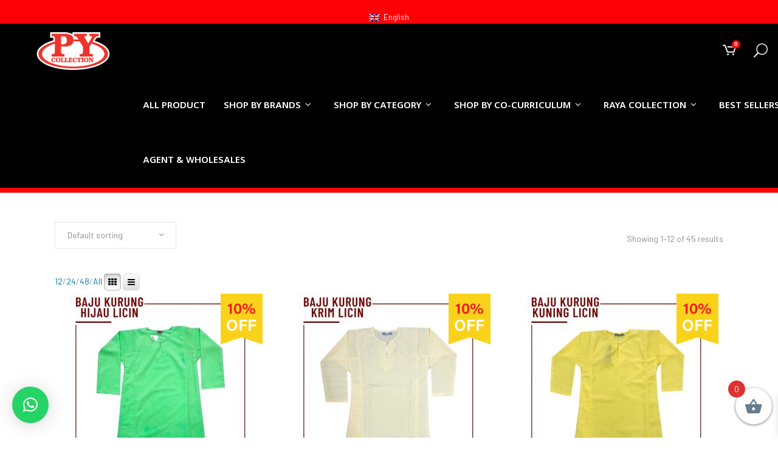

--- FILE ---
content_type: text/html; charset=UTF-8
request_url: https://pycollection.com/product-tag/prefect/
body_size: 280046
content:
<!DOCTYPE html>
<html lang="en-US">
<head>
<meta charset="UTF-8" />
<meta name="viewport" content="width=device-width,initial-scale=1,user-scalable=no">
<link rel="profile" href="https://gmpg.org/xfn/11" />
<link rel="pingback" href="https://pycollection.com/xmlrpc.php" />
<script>document.documentElement.className = document.documentElement.className + ' yes-js js_active js'</script>
<title>PY Collection | </title>
<script type="text/javascript">
/* <![CDATA[ */
window.JetpackScriptData = {"site":{"icon":"https://pycollection.com/wp-content/uploads/2020/09/cropped-py-icon-1.png","title":"PY Collection","host":"unknown","is_wpcom_platform":false}};
/* ]]> */
</script>
<meta name='robots' content='max-image-preview:large' />
<style>img:is([sizes="auto" i], [sizes^="auto," i]) { contain-intrinsic-size: 3000px 1500px }</style>
<link rel="alternate" hreflang="en" href="https://pycollection.com/product-tag/prefect/" />
<link rel="alternate" hreflang="x-default" href="https://pycollection.com/product-tag/prefect/" />
<link rel='dns-prefetch' href='//maps.googleapis.com' />
<link rel='dns-prefetch' href='//fonts.googleapis.com' />
<!-- <link rel='stylesheet' id='font-awesome-css' href='https://pycollection.com/wp-content/plugins/gridlist-view-for-woocommerce/berocket/assets/css/font-awesome.min.css?ver=6.8.3' type='text/css' media='all' /> -->
<link rel="stylesheet" type="text/css" href="//pycollection.com/wp-content/cache/wpfc-minified/ftc29v9e/hnoxz.css" media="all"/>
<style id='font-awesome-inline-css' type='text/css'>
[data-font="FontAwesome"]:before {font-family: 'FontAwesome' !important;content: attr(data-icon) !important;speak: none !important;font-weight: normal !important;font-variant: normal !important;text-transform: none !important;line-height: 1 !important;font-style: normal !important;-webkit-font-smoothing: antialiased !important;-moz-osx-font-smoothing: grayscale !important;}
</style>
<!-- <link rel='stylesheet' id='berocket_lgv_style-css' href='https://pycollection.com/wp-content/plugins/gridlist-view-for-woocommerce/css/shop_lgv.css?ver=1.1.8' type='text/css' media='all' /> -->
<link rel="stylesheet" type="text/css" href="//pycollection.com/wp-content/cache/wpfc-minified/1mufuciz/hnoxz.css" media="all"/>
<style id='classic-theme-styles-inline-css' type='text/css'>
/*! This file is auto-generated */
.wp-block-button__link{color:#fff;background-color:#32373c;border-radius:9999px;box-shadow:none;text-decoration:none;padding:calc(.667em + 2px) calc(1.333em + 2px);font-size:1.125em}.wp-block-file__button{background:#32373c;color:#fff;text-decoration:none}
</style>
<!-- <link rel='stylesheet' id='jquery-selectBox-css' href='https://pycollection.com/wp-content/plugins/yith-woocommerce-wishlist/assets/css/jquery.selectBox.css?ver=1.2.0' type='text/css' media='all' /> -->
<!-- <link rel='stylesheet' id='woocommerce_prettyPhoto_css-css' href='//pycollection.com/wp-content/plugins/woocommerce/assets/css/prettyPhoto.css?ver=3.1.6' type='text/css' media='all' /> -->
<!-- <link rel='stylesheet' id='yith-wcwl-main-css' href='https://pycollection.com/wp-content/plugins/yith-woocommerce-wishlist/assets/css/style.css?ver=4.6.0' type='text/css' media='all' /> -->
<link rel="stylesheet" type="text/css" href="//pycollection.com/wp-content/cache/wpfc-minified/7kuu0bwl/hnoxz.css" media="all"/>
<style id='yith-wcwl-main-inline-css' type='text/css'>
:root { --color-add-to-wishlist-background: #333333; --color-add-to-wishlist-text: #FFFFFF; --color-add-to-wishlist-border: #333333; --color-add-to-wishlist-background-hover: #333333; --color-add-to-wishlist-text-hover: #FFFFFF; --color-add-to-wishlist-border-hover: #333333; --rounded-corners-radius: 16px; --color-add-to-cart-background: #333333; --color-add-to-cart-text: #FFFFFF; --color-add-to-cart-border: #333333; --color-add-to-cart-background-hover: #4F4F4F; --color-add-to-cart-text-hover: #FFFFFF; --color-add-to-cart-border-hover: #4F4F4F; --add-to-cart-rounded-corners-radius: 16px; --color-button-style-1-background: #333333; --color-button-style-1-text: #FFFFFF; --color-button-style-1-border: #333333; --color-button-style-1-background-hover: #4F4F4F; --color-button-style-1-text-hover: #FFFFFF; --color-button-style-1-border-hover: #4F4F4F; --color-button-style-2-background: #333333; --color-button-style-2-text: #FFFFFF; --color-button-style-2-border: #333333; --color-button-style-2-background-hover: #4F4F4F; --color-button-style-2-text-hover: #FFFFFF; --color-button-style-2-border-hover: #4F4F4F; --color-wishlist-table-background: #FFFFFF; --color-wishlist-table-text: #6d6c6c; --color-wishlist-table-border: #FFFFFF; --color-headers-background: #F4F4F4; --color-share-button-color: #FFFFFF; --color-share-button-color-hover: #202020; --color-fb-button-background: #39599E; --color-fb-button-background-hover: #202020; --color-tw-button-background: #45AFE2; --color-tw-button-background-hover: #595A5A; --color-pr-button-background: #AB2E31; --color-pr-button-background-hover: #595A5A; --color-em-button-background: #FBB102; --color-em-button-background-hover: #202020; --color-wa-button-background: #00A901; --color-wa-button-background-hover: #202020; --feedback-duration: 3s } 
:root { --color-add-to-wishlist-background: #333333; --color-add-to-wishlist-text: #FFFFFF; --color-add-to-wishlist-border: #333333; --color-add-to-wishlist-background-hover: #333333; --color-add-to-wishlist-text-hover: #FFFFFF; --color-add-to-wishlist-border-hover: #333333; --rounded-corners-radius: 16px; --color-add-to-cart-background: #333333; --color-add-to-cart-text: #FFFFFF; --color-add-to-cart-border: #333333; --color-add-to-cart-background-hover: #4F4F4F; --color-add-to-cart-text-hover: #FFFFFF; --color-add-to-cart-border-hover: #4F4F4F; --add-to-cart-rounded-corners-radius: 16px; --color-button-style-1-background: #333333; --color-button-style-1-text: #FFFFFF; --color-button-style-1-border: #333333; --color-button-style-1-background-hover: #4F4F4F; --color-button-style-1-text-hover: #FFFFFF; --color-button-style-1-border-hover: #4F4F4F; --color-button-style-2-background: #333333; --color-button-style-2-text: #FFFFFF; --color-button-style-2-border: #333333; --color-button-style-2-background-hover: #4F4F4F; --color-button-style-2-text-hover: #FFFFFF; --color-button-style-2-border-hover: #4F4F4F; --color-wishlist-table-background: #FFFFFF; --color-wishlist-table-text: #6d6c6c; --color-wishlist-table-border: #FFFFFF; --color-headers-background: #F4F4F4; --color-share-button-color: #FFFFFF; --color-share-button-color-hover: #202020; --color-fb-button-background: #39599E; --color-fb-button-background-hover: #202020; --color-tw-button-background: #45AFE2; --color-tw-button-background-hover: #595A5A; --color-pr-button-background: #AB2E31; --color-pr-button-background-hover: #595A5A; --color-em-button-background: #FBB102; --color-em-button-background-hover: #202020; --color-wa-button-background: #00A901; --color-wa-button-background-hover: #202020; --feedback-duration: 3s } 
</style>
<!-- <link rel='stylesheet' id='contact-form-7-css' href='https://pycollection.com/wp-content/plugins/contact-form-7/includes/css/styles.css?ver=6.1' type='text/css' media='all' /> -->
<!-- <link rel='stylesheet' id='wpa-css-css' href='https://pycollection.com/wp-content/plugins/honeypot/includes/css/wpa.css?ver=2.2.12' type='text/css' media='all' /> -->
<!-- <link rel='stylesheet' id='qode_membership_style-css' href='https://pycollection.com/wp-content/plugins/qode-membership/assets/css/qode-membership.min.css?ver=6.8.3' type='text/css' media='all' /> -->
<!-- <link rel='stylesheet' id='qode_membership_responsive_style-css' href='https://pycollection.com/wp-content/plugins/qode-membership/assets/css/qode-membership-responsive.min.css?ver=6.8.3' type='text/css' media='all' /> -->
<!-- <link rel='stylesheet' id='rs-plugin-settings-css' href='https://pycollection.com/wp-content/plugins/revslider/public/assets/css/settings.css?ver=5.4.8.3' type='text/css' media='all' /> -->
<link rel="stylesheet" type="text/css" href="//pycollection.com/wp-content/cache/wpfc-minified/q645xvg4/hnoxz.css" media="all"/>
<style id='rs-plugin-settings-inline-css' type='text/css'>
#rs-demo-id {}
</style>
<style id='woocommerce-inline-inline-css' type='text/css'>
.woocommerce form .form-row .required { visibility: visible; }
</style>
<!-- <link rel='stylesheet' id='wpos-slick-style-css' href='https://pycollection.com/wp-content/plugins/wp-logo-showcase-responsive-slider-slider/assets/css/slick.css?ver=3.8.4' type='text/css' media='all' /> -->
<!-- <link rel='stylesheet' id='wpls-public-style-css' href='https://pycollection.com/wp-content/plugins/wp-logo-showcase-responsive-slider-slider/assets/css/wpls-public.css?ver=3.8.4' type='text/css' media='all' /> -->
<!-- <link rel='stylesheet' id='wpml-legacy-horizontal-list-0-css' href='https://pycollection.com/wp-content/plugins/sitepress-multilingual-cms/templates/language-switchers/legacy-list-horizontal/style.min.css?ver=1' type='text/css' media='all' /> -->
<link rel="stylesheet" type="text/css" href="//pycollection.com/wp-content/cache/wpfc-minified/5bw9kck/hnoxz.css" media="all"/>
<style id='wpml-legacy-horizontal-list-0-inline-css' type='text/css'>
.wpml-ls-statics-footer a, .wpml-ls-statics-footer .wpml-ls-sub-menu a, .wpml-ls-statics-footer .wpml-ls-sub-menu a:link, .wpml-ls-statics-footer li:not(.wpml-ls-current-language) .wpml-ls-link, .wpml-ls-statics-footer li:not(.wpml-ls-current-language) .wpml-ls-link:link {color:#444444;background-color:#ffffff;}.wpml-ls-statics-footer .wpml-ls-sub-menu a:hover,.wpml-ls-statics-footer .wpml-ls-sub-menu a:focus, .wpml-ls-statics-footer .wpml-ls-sub-menu a:link:hover, .wpml-ls-statics-footer .wpml-ls-sub-menu a:link:focus {color:#000000;background-color:#eeeeee;}.wpml-ls-statics-footer .wpml-ls-current-language > a {color:#444444;background-color:#ffffff;}.wpml-ls-statics-footer .wpml-ls-current-language:hover>a, .wpml-ls-statics-footer .wpml-ls-current-language>a:focus {color:#000000;background-color:#eeeeee;}
</style>
<!-- <link rel='stylesheet' id='jquery-bxslider-css-css' href='https://pycollection.com/wp-content/plugins/banner-management-for-woocommerce/public/css/jquery.bxslider.css?ver=2.1' type='text/css' media='all' /> -->
<!-- <link rel='stylesheet' id='banner-management-for-woocommerce-css' href='https://pycollection.com/wp-content/plugins/banner-management-for-woocommerce/public/css/woocommerce-category-banner-management-public.css?ver=2.1' type='text/css' media='all' /> -->
<!-- <link rel='stylesheet' id='fontawesome-css-css' href='https://pycollection.com/wp-content/plugins/banner-management-for-woocommerce/public/css/all.min.css?ver=2.1' type='text/css' media='all' /> -->
<!-- <link rel='stylesheet' id='yith_wcbm_badge_style-css' href='https://pycollection.com/wp-content/plugins/yith-woocommerce-badge-management-premium/assets/css/frontend.css?ver=1.4.6' type='text/css' media='all' /> -->
<link rel="stylesheet" type="text/css" href="//pycollection.com/wp-content/cache/wpfc-minified/8tnwillz/hnoxz.css" media="all"/>
<style id='yith_wcbm_badge_style-inline-css' type='text/css'>
.yith-wcbm-badge-3239 .yith-wcbm-badge-text{-ms-transform:  scaleX(-1); -webkit-transform:  scaleX(-1); transform: scaleX(-1)}.yith-wcbm-badge-3239{ top: auto;bottom: 0px;left: 0px;right: auto; opacity: 1; }.yith-wcbm-badge-3239 .yith-wcbm-badge__wrap{ -ms-transform: rotateX(0deg) rotateY(0deg) rotateZ(0deg); -webkit-transform: rotateX(0deg) rotateY(0deg) rotateZ(0deg); transform: rotateX(0deg) rotateY(0deg) rotateZ(0deg); }@media only screen and (max-width: 768px) {
.yith-wcbm-badge-3239{ -ms-transform: scale(0.7); -webkit-transform: scale(0.7); transform: scale(0.7);transform-origin: left bottom; }
}.yith-wcbm-badge-25338{ top: 0px;bottom: auto;left: 0px;right: auto; opacity: 1; }.yith-wcbm-badge-25338 .yith-wcbm-badge__wrap{ -ms-transform: rotateX(0deg) rotateY(0deg) rotateZ(0deg); -webkit-transform: rotateX(0deg) rotateY(0deg) rotateZ(0deg); transform: rotateX(0deg) rotateY(0deg) rotateZ(0deg); }			.yith-wcbm-css-badge-25338{
color: #ffee00;
font-family: "Open Sans",sans-serif;
position:relative;
box-sizing: border-box;
position: absolute;
background-color: transparent;
}
.yith-wcbm-css-badge-25338 div.yith-wcbm-css-s1{
}
.yith-wcbm-css-badge-25338 div.yith-wcbm-css-s1:before{
}
.yith-wcbm-css-badge-25338 div.yith-wcbm-css-s2{
width:22px;
height:26px;
display: inline-block;
}
.yith-wcbm-css-badge-25338 div.yith-wcbm-css-text{
background: #000000;
font-family: "Open Sans",sans-serif;
font-size: 14px;
font-weight: bold;
line-height: 30px;
height: 30px;
white-space:nowrap;
padding-right: 10px;
padding-left: 6px;
box-sizing: border-box;
display: inline-block;
position:relative;
top:-6px;
}
.yith-wcbm-css-badge-25338 div.yith-wcbm-css-text:before{
content: '';
width:0;
height:0;
border-right: 22px solid #000000;
border-bottom: 30px solid transparent;
position: absolute;
top: 0;
left:-22px;
}
.yith-wcbm-css-badge-25338 div.yith-wcbm-css-text:after{
content: '';
width:0;
height:0;
border-top: 6px solid #000000;
border-right: 5px solid transparent;
border-left: 2px solid transparent;
position: absolute;
right: 1px;
bottom: -6px;
}
.yith-wcbm-badge-11099{ top: 0px;bottom: auto;left: auto;right: 0px; opacity: 1; }.yith-wcbm-badge-11099 .yith-wcbm-badge__wrap{ -ms-transform: rotateX(0deg) rotateY(0deg) rotateZ(0deg); -webkit-transform: rotateX(0deg) rotateY(0deg) rotateZ(0deg); transform: rotateX(0deg) rotateY(0deg) rotateZ(0deg); }@media only screen and (max-width: 768px) {
.yith-wcbm-badge-11099{ -ms-transform: scale(0.5); -webkit-transform: scale(0.5); transform: scale(0.5);transform-origin: right top; }
}.yith-wcbm-badge-30756{ top: 0px;bottom: auto;left: auto;right: 0px; opacity: 1; }.yith-wcbm-badge-30756 .yith-wcbm-badge__wrap{ -ms-transform: rotateX(0deg) rotateY(0deg) rotateZ(0deg); -webkit-transform: rotateX(0deg) rotateY(0deg) rotateZ(0deg); transform: rotateX(0deg) rotateY(0deg) rotateZ(0deg); }@media only screen and (max-width: 768px) {
.yith-wcbm-badge-30756{ -ms-transform: scale(0.5); -webkit-transform: scale(0.5); transform: scale(0.5);transform-origin: right top; }
}.yith-wcbm-badge-23356{ top: 0px;bottom: auto;left: auto;right: 0px; opacity: 1; }.yith-wcbm-badge-23356 .yith-wcbm-badge__wrap{ -ms-transform: rotateX(0deg) rotateY(0deg) rotateZ(0deg); -webkit-transform: rotateX(0deg) rotateY(0deg) rotateZ(0deg); transform: rotateX(0deg) rotateY(0deg) rotateZ(0deg); }@media only screen and (max-width: 768px) {
.yith-wcbm-badge-23356{ -ms-transform: scale(0.5); -webkit-transform: scale(0.5); transform: scale(0.5);transform-origin: right top; }
}.yith-wcbm-badge-5783{ top: 0px;bottom: auto;left: auto;right: 0px; opacity: 1; }.yith-wcbm-badge-5783 .yith-wcbm-badge__wrap{ -ms-transform: rotateX(0deg) rotateY(0deg) rotateZ(0deg); -webkit-transform: rotateX(0deg) rotateY(0deg) rotateZ(0deg); transform: rotateX(0deg) rotateY(0deg) rotateZ(0deg); }@media only screen and (max-width: 768px) {
.yith-wcbm-badge-5783{ -ms-transform: scale(0.5); -webkit-transform: scale(0.5); transform: scale(0.5);transform-origin: right top; }
}.yith-wcbm-badge-15116{ top: 0px;bottom: auto;left: auto;right: 0px; opacity: 1; }.yith-wcbm-badge-15116 .yith-wcbm-badge__wrap{ -ms-transform: rotateX(0deg) rotateY(0deg) rotateZ(0deg); -webkit-transform: rotateX(0deg) rotateY(0deg) rotateZ(0deg); transform: rotateX(0deg) rotateY(0deg) rotateZ(0deg); }@media only screen and (max-width: 768px) {
.yith-wcbm-badge-15116{ -ms-transform: scale(0.5); -webkit-transform: scale(0.5); transform: scale(0.5);transform-origin: right top; }
}.yith-wcbm-badge-15382{ top: 0px;bottom: auto;left: auto;right: 0px; opacity: 1; }.yith-wcbm-badge-15382 .yith-wcbm-badge__wrap{ -ms-transform: rotateX(0deg) rotateY(0deg) rotateZ(0deg); -webkit-transform: rotateX(0deg) rotateY(0deg) rotateZ(0deg); transform: rotateX(0deg) rotateY(0deg) rotateZ(0deg); }@media only screen and (max-width: 768px) {
.yith-wcbm-badge-15382{ -ms-transform: scale(0.5); -webkit-transform: scale(0.5); transform: scale(0.5);transform-origin: right top; }
}.yith-wcbm-badge-15489{ top: 0px;bottom: auto;left: auto;right: 0px; opacity: 1; }.yith-wcbm-badge-15489 .yith-wcbm-badge__wrap{ -ms-transform: rotateX(0deg) rotateY(0deg) rotateZ(0deg); -webkit-transform: rotateX(0deg) rotateY(0deg) rotateZ(0deg); transform: rotateX(0deg) rotateY(0deg) rotateZ(0deg); }@media only screen and (max-width: 768px) {
.yith-wcbm-badge-15489{ -ms-transform: scale(0.5); -webkit-transform: scale(0.5); transform: scale(0.5);transform-origin: right top; }
}.yith-wcbm-badge-7582{ top: 0px;bottom: auto;left: auto;right: 0px; opacity: 1; }.yith-wcbm-badge-7582 .yith-wcbm-badge__wrap{ -ms-transform: rotateX(0deg) rotateY(0deg) rotateZ(0deg); -webkit-transform: rotateX(0deg) rotateY(0deg) rotateZ(0deg); transform: rotateX(0deg) rotateY(0deg) rotateZ(0deg); }@media only screen and (max-width: 768px) {
.yith-wcbm-badge-7582{ -ms-transform: scale(0.6); -webkit-transform: scale(0.6); transform: scale(0.6);transform-origin: right top; }
}.yith-wcbm-badge-4720{ top: auto;bottom: 0px;left: auto;right: 0px; opacity: 1; }.yith-wcbm-badge-4720 .yith-wcbm-badge__wrap{ -ms-transform: rotateX(0deg) rotateY(0deg) rotateZ(0deg); -webkit-transform: rotateX(0deg) rotateY(0deg) rotateZ(0deg); transform: rotateX(0deg) rotateY(0deg) rotateZ(0deg); }@media only screen and (max-width: 768px) {
.yith-wcbm-badge-4720{ -ms-transform: scale(0.5); -webkit-transform: scale(0.5); transform: scale(0.5);transform-origin: right bottom; }
}.yith-wcbm-badge-5799{ top: 0px;bottom: auto;left: auto;right: 0px; opacity: 1; }.yith-wcbm-badge-5799 .yith-wcbm-badge__wrap{ -ms-transform: rotateX(0deg) rotateY(0deg) rotateZ(0deg); -webkit-transform: rotateX(0deg) rotateY(0deg) rotateZ(0deg); transform: rotateX(0deg) rotateY(0deg) rotateZ(0deg); }@media only screen and (max-width: 768px) {
.yith-wcbm-badge-5799{ -ms-transform: scale(0.5); -webkit-transform: scale(0.5); transform: scale(0.5);transform-origin: right top; }
}.yith-wcbm-badge-5796{ top: 0px;bottom: auto;left: auto;right: 0px; opacity: 1; }.yith-wcbm-badge-5796 .yith-wcbm-badge__wrap{ -ms-transform: rotateX(0deg) rotateY(0deg) rotateZ(0deg); -webkit-transform: rotateX(0deg) rotateY(0deg) rotateZ(0deg); transform: rotateX(0deg) rotateY(0deg) rotateZ(0deg); }@media only screen and (max-width: 768px) {
.yith-wcbm-badge-5796{ -ms-transform: scale(0.5); -webkit-transform: scale(0.5); transform: scale(0.5);transform-origin: right top; }
}.yith-wcbm-badge-2552{ top: 0px;bottom: auto;left: auto;right: 0px; opacity: 1; }.yith-wcbm-badge-2552 .yith-wcbm-badge__wrap{ -ms-transform: rotateX(0deg) rotateY(0deg) rotateZ(0deg); -webkit-transform: rotateX(0deg) rotateY(0deg) rotateZ(0deg); transform: rotateX(0deg) rotateY(0deg) rotateZ(0deg); }@media only screen and (max-width: 768px) {
.yith-wcbm-badge-2552{ -ms-transform: scale(0.5); -webkit-transform: scale(0.5); transform: scale(0.5);transform-origin: right top; }
}.yith-wcbm-badge-5807{ top: 0px;bottom: auto;left: auto;right: 0px; opacity: 1; }.yith-wcbm-badge-5807 .yith-wcbm-badge__wrap{ -ms-transform: rotateX(0deg) rotateY(0deg) rotateZ(0deg); -webkit-transform: rotateX(0deg) rotateY(0deg) rotateZ(0deg); transform: rotateX(0deg) rotateY(0deg) rotateZ(0deg); }@media only screen and (max-width: 768px) {
.yith-wcbm-badge-5807{ -ms-transform: scale(0.5); -webkit-transform: scale(0.5); transform: scale(0.5);transform-origin: right top; }
}.yith-wcbm-badge-15618{ top: 0px;bottom: auto;left: auto;right: 0px; opacity: 1; }.yith-wcbm-badge-15618 .yith-wcbm-badge__wrap{ -ms-transform: rotateX(0deg) rotateY(0deg) rotateZ(0deg); -webkit-transform: rotateX(0deg) rotateY(0deg) rotateZ(0deg); transform: rotateX(0deg) rotateY(0deg) rotateZ(0deg); }@media only screen and (max-width: 768px) {
.yith-wcbm-badge-15618{ -ms-transform: scale(0.5); -webkit-transform: scale(0.5); transform: scale(0.5);transform-origin: right top; }
}.yith-wcbm-badge-3888{ top: 36px;bottom: auto;left: auto;right: 109px; opacity: 1; }.yith-wcbm-badge-3888 .yith-wcbm-badge__wrap{ -ms-transform: rotateX(0deg) rotateY(0deg) rotateZ(0deg); -webkit-transform: rotateX(0deg) rotateY(0deg) rotateZ(0deg); transform: rotateX(0deg) rotateY(0deg) rotateZ(0deg); }			.yith-wcbm-css-badge-3888{
color: #820000;
font-family: "Open Sans",sans-serif;
position:relative;
box-sizing: border-box;
position: absolute;
background-color: transparent;
overflow: auto;
}
.yith-wcbm-css-badge-3888 div.yith-wcbm-css-text{
font-size: 13px;
font-weight: 400;
line-height:13px;
padding: 3px 0px;
background: transparent;
border-bottom:3px solid #ff0000;
}
@media only screen and (max-width: 768px) {
.yith-wcbm-badge-3888{ -ms-transform: scale(0.7); -webkit-transform: scale(0.7); transform: scale(0.7);transform-origin: right top; }
}.yith-wcbm-badge-3711{ top: auto;bottom: 0px;left: 0px;right: auto; opacity: 1; }.yith-wcbm-badge-3711 .yith-wcbm-badge__wrap{ -ms-transform: rotateX(0deg) rotateY(0deg) rotateZ(0deg); -webkit-transform: rotateX(0deg) rotateY(0deg) rotateZ(0deg); transform: rotateX(0deg) rotateY(0deg) rotateZ(0deg); }.yith-wcbm-badge-7584{ top: 0px;bottom: auto;left: auto;right: 0px; opacity: 1; }.yith-wcbm-badge-7584 .yith-wcbm-badge__wrap{ -ms-transform: rotateX(0deg) rotateY(0deg) rotateZ(0deg); -webkit-transform: rotateX(0deg) rotateY(0deg) rotateZ(0deg); transform: rotateX(0deg) rotateY(0deg) rotateZ(0deg); }@media only screen and (max-width: 768px) {
.yith-wcbm-badge-7584{ -ms-transform: scale(0.5); -webkit-transform: scale(0.5); transform: scale(0.5);transform-origin: right top; }
}.yith-wcbm-badge-5781{ top: 0px;bottom: auto;left: auto;right: 0px; opacity: 1; }.yith-wcbm-badge-5781 .yith-wcbm-badge__wrap{ -ms-transform: rotateX(0deg) rotateY(0deg) rotateZ(0deg); -webkit-transform: rotateX(0deg) rotateY(0deg) rotateZ(0deg); transform: rotateX(0deg) rotateY(0deg) rotateZ(0deg); }@media only screen and (max-width: 768px) {
.yith-wcbm-badge-5781{ -ms-transform: scale(0.5); -webkit-transform: scale(0.5); transform: scale(0.5);transform-origin: right top; }
}.yith-wcbm-badge-15760{ top: auto;bottom: 0px;left: 0px;right: auto; opacity: 1; }.yith-wcbm-badge-15760 .yith-wcbm-badge__wrap{ -ms-transform: rotateX(0deg) rotateY(0deg) rotateZ(0deg); -webkit-transform: rotateX(0deg) rotateY(0deg) rotateZ(0deg); transform: rotateX(0deg) rotateY(0deg) rotateZ(0deg); }@media only screen and (max-width: 768px) {
.yith-wcbm-badge-15760{ -ms-transform: scale(0.7); -webkit-transform: scale(0.7); transform: scale(0.7);transform-origin: left bottom; }
}.yith-wcbm-badge-7587{ top: 0px;bottom: auto;left: auto;right: 0px; opacity: 1; }.yith-wcbm-badge-7587 .yith-wcbm-badge__wrap{ -ms-transform: rotateX(0deg) rotateY(0deg) rotateZ(0deg); -webkit-transform: rotateX(0deg) rotateY(0deg) rotateZ(0deg); transform: rotateX(0deg) rotateY(0deg) rotateZ(0deg); }@media only screen and (max-width: 768px) {
.yith-wcbm-badge-7587{ -ms-transform: scale(0.5); -webkit-transform: scale(0.5); transform: scale(0.5);transform-origin: right top; }
}.yith-wcbm-badge-7581{ top: 0px;bottom: auto;left: auto;right: 0px; opacity: 1; }.yith-wcbm-badge-7581 .yith-wcbm-badge__wrap{ -ms-transform: rotateX(0deg) rotateY(0deg) rotateZ(0deg); -webkit-transform: rotateX(0deg) rotateY(0deg) rotateZ(0deg); transform: rotateX(0deg) rotateY(0deg) rotateZ(0deg); }@media only screen and (max-width: 768px) {
.yith-wcbm-badge-7581{ -ms-transform: scale(0.5); -webkit-transform: scale(0.5); transform: scale(0.5);transform-origin: right top; }
}.yith-wcbm-badge-5789{ top: 0px;bottom: auto;left: auto;right: 0px; opacity: 1; }.yith-wcbm-badge-5789 .yith-wcbm-badge__wrap{ -ms-transform: rotateX(0deg) rotateY(0deg) rotateZ(0deg); -webkit-transform: rotateX(0deg) rotateY(0deg) rotateZ(0deg); transform: rotateX(0deg) rotateY(0deg) rotateZ(0deg); }@media only screen and (max-width: 768px) {
.yith-wcbm-badge-5789{ -ms-transform: scale(0.5); -webkit-transform: scale(0.5); transform: scale(0.5);transform-origin: right top; }
}
</style>
<link rel='stylesheet' id='googleFontsOpenSans-css' href='//fonts.googleapis.com/css?family=Open+Sans%3A400%2C600%2C700%2C800%2C300&#038;ver=1.0.0' type='text/css' media='all' />
<!-- <link rel='stylesheet' id='brands-styles-css' href='https://pycollection.com/wp-content/plugins/woocommerce/assets/css/brands.css?ver=9.9.5' type='text/css' media='all' /> -->
<!-- <link rel='stylesheet' id='xoo-wsc-fonts-css' href='https://pycollection.com/wp-content/plugins/side-cart-woocommerce/assets/css/xoo-wsc-fonts.css?ver=2.6.8' type='text/css' media='all' /> -->
<!-- <link rel='stylesheet' id='xoo-wsc-style-css' href='https://pycollection.com/wp-content/plugins/side-cart-woocommerce/assets/css/xoo-wsc-style.css?ver=2.6.8' type='text/css' media='all' /> -->
<link rel="stylesheet" type="text/css" href="//pycollection.com/wp-content/cache/wpfc-minified/1f5syyep/hnoxz.css" media="all"/>
<style id='xoo-wsc-style-inline-css' type='text/css'>
.xoo-wsc-footer{
background-color: #ffffff;
color: #000000;
padding: 10px 20px;
box-shadow: 0 -1px 10px #0000001a;
}
.xoo-wsc-footer, .xoo-wsc-footer a, .xoo-wsc-footer .amount{
font-size: 18px;
}
.xoo-wsc-btn .amount{
color: #000000}
.xoo-wsc-btn:hover .amount{
color: #000000;
}
.xoo-wsc-ft-buttons-cont{
grid-template-columns: auto;
}
.xoo-wsc-basket{
bottom: 12px;
right: 0px;
background-color: #ffffff;
color: #667d8d;
box-shadow: 0 1px 4px 0;
border-radius: 50%;
display: flex;
width: 60px;
height: 60px;
}
.xoo-wsc-bki{
font-size: 30px}
.xoo-wsc-items-count{
top: -12px;
left: -12px;
}
.xoo-wsc-items-count{
background-color: #dd3333;
color: #ffffff;
}
.xoo-wsc-container, .xoo-wsc-slider{
max-width: 320px;
right: -320px;
top: 0;bottom: 0;
bottom: 0;
font-family: }
.xoo-wsc-cart-active .xoo-wsc-container, .xoo-wsc-slider-active .xoo-wsc-slider{
right: 0;
}
.xoo-wsc-cart-active .xoo-wsc-basket{
right: 320px;
}
.xoo-wsc-slider{
right: -320px;
}
span.xoo-wsch-close {
font-size: 16px;
right: 10px;
}
.xoo-wsch-top{
justify-content: center;
}
.xoo-wsch-text{
font-size: 20px;
}
.xoo-wsc-header{
color: #000000;
background-color: #ffffff;
border-bottom: 2px solid #eee;
}
.xoo-wsc-body{
background-color: #ffffff;
}
.xoo-wsc-products:not(.xoo-wsc-pattern-card), .xoo-wsc-products:not(.xoo-wsc-pattern-card) span.amount, .xoo-wsc-products:not(.xoo-wsc-pattern-card) a{
font-size: 16px;
color: #000000;
}
.xoo-wsc-products:not(.xoo-wsc-pattern-card) .xoo-wsc-product{
padding: 20px 15px;
margin: 0;
border-radius: 0px;
box-shadow: 0 0;
background-color: transparent;
}
.xoo-wsc-sum-col{
justify-content: center;
}
/** Shortcode **/
.xoo-wsc-sc-count{
background-color: #000000;
color: #ffffff;
}
.xoo-wsc-sc-bki{
font-size: 28px;
color: #000000;
}
.xoo-wsc-sc-cont{
color: #000000;
}
.xoo-wsc-product dl.variation {
display: block;
}
.xoo-wsc-product-cont{
padding: 10px 10px;
}
.xoo-wsc-products:not(.xoo-wsc-pattern-card) .xoo-wsc-img-col{
width: 30%;
}
.xoo-wsc-pattern-card .xoo-wsc-img-col img{
max-width: 100%;
height: auto;
}
.xoo-wsc-products:not(.xoo-wsc-pattern-card) .xoo-wsc-sum-col{
width: 70%;
}
.xoo-wsc-pattern-card .xoo-wsc-product-cont{
width: 50% 
}
@media only screen and (max-width: 600px) {
.xoo-wsc-pattern-card .xoo-wsc-product-cont  {
width: 50%;
}
}
.xoo-wsc-pattern-card .xoo-wsc-product{
border: 0;
box-shadow: 0px 10px 15px -12px #0000001a;
}
.xoo-wsc-sm-front{
background-color: #eee;
}
.xoo-wsc-pattern-card, .xoo-wsc-sm-front{
border-bottom-left-radius: 5px;
border-bottom-right-radius: 5px;
}
.xoo-wsc-pattern-card, .xoo-wsc-img-col img, .xoo-wsc-img-col, .xoo-wsc-sm-back-cont{
border-top-left-radius: 5px;
border-top-right-radius: 5px;
}
.xoo-wsc-sm-back{
background-color: #fff;
}
.xoo-wsc-pattern-card, .xoo-wsc-pattern-card a, .xoo-wsc-pattern-card .amount{
font-size: 16px;
}
.xoo-wsc-sm-front, .xoo-wsc-sm-front a, .xoo-wsc-sm-front .amount{
color: #000;
}
.xoo-wsc-sm-back, .xoo-wsc-sm-back a, .xoo-wsc-sm-back .amount{
color: #000;
}
.magictime {
animation-duration: 0.5s;
}
</style>
<!-- <link rel='stylesheet' id='mediaelement-css' href='https://pycollection.com/wp-includes/js/mediaelement/mediaelementplayer-legacy.min.css?ver=4.2.17' type='text/css' media='all' /> -->
<!-- <link rel='stylesheet' id='wp-mediaelement-css' href='https://pycollection.com/wp-includes/js/mediaelement/wp-mediaelement.min.css?ver=6.8.3' type='text/css' media='all' /> -->
<!-- <link rel='stylesheet' id='bridge-default-style-css' href='https://pycollection.com/wp-content/themes/bridge/style.css?ver=6.8.3' type='text/css' media='all' /> -->
<!-- <link rel='stylesheet' id='bridge-qode-font_awesome-css' href='https://pycollection.com/wp-content/themes/bridge/css/font-awesome/css/font-awesome.min.css?ver=6.8.3' type='text/css' media='all' /> -->
<!-- <link rel='stylesheet' id='bridge-qode-font_elegant-css' href='https://pycollection.com/wp-content/themes/bridge/css/elegant-icons/style.min.css?ver=6.8.3' type='text/css' media='all' /> -->
<!-- <link rel='stylesheet' id='bridge-qode-linea_icons-css' href='https://pycollection.com/wp-content/themes/bridge/css/linea-icons/style.css?ver=6.8.3' type='text/css' media='all' /> -->
<!-- <link rel='stylesheet' id='bridge-qode-dripicons-css' href='https://pycollection.com/wp-content/themes/bridge/css/dripicons/dripicons.css?ver=6.8.3' type='text/css' media='all' /> -->
<!-- <link rel='stylesheet' id='bridge-qode-kiko-css' href='https://pycollection.com/wp-content/themes/bridge/css/kiko/kiko-all.css?ver=6.8.3' type='text/css' media='all' /> -->
<!-- <link rel='stylesheet' id='bridge-qode-font_awesome_5-css' href='https://pycollection.com/wp-content/themes/bridge/css/font-awesome-5/css/font-awesome-5.min.css?ver=6.8.3' type='text/css' media='all' /> -->
<!-- <link rel='stylesheet' id='bridge-stylesheet-css' href='https://pycollection.com/wp-content/themes/bridge/css/stylesheet.min.css?ver=6.8.3' type='text/css' media='all' /> -->
<link rel="stylesheet" type="text/css" href="//pycollection.com/wp-content/cache/wpfc-minified/6yojspnn/hnoxy.css" media="all"/>
<style id='bridge-stylesheet-inline-css' type='text/css'>
.archive.disabled_footer_top .footer_top_holder, .archive.disabled_footer_bottom .footer_bottom_holder { display: none;}
</style>
<!-- <link rel='stylesheet' id='bridge-woocommerce-css' href='https://pycollection.com/wp-content/themes/bridge/css/woocommerce.min.css?ver=6.8.3' type='text/css' media='all' /> -->
<!-- <link rel='stylesheet' id='bridge-woocommerce-responsive-css' href='https://pycollection.com/wp-content/themes/bridge/css/woocommerce_responsive.min.css?ver=6.8.3' type='text/css' media='all' /> -->
<!-- <link rel='stylesheet' id='bridge-print-css' href='https://pycollection.com/wp-content/themes/bridge/css/print.css?ver=6.8.3' type='text/css' media='all' /> -->
<!-- <link rel='stylesheet' id='bridge-style-dynamic-css' href='https://pycollection.com/wp-content/themes/bridge/css/style_dynamic.css?ver=1719993595' type='text/css' media='all' /> -->
<!-- <link rel='stylesheet' id='bridge-responsive-css' href='https://pycollection.com/wp-content/themes/bridge/css/responsive.min.css?ver=6.8.3' type='text/css' media='all' /> -->
<!-- <link rel='stylesheet' id='bridge-style-dynamic-responsive-css' href='https://pycollection.com/wp-content/themes/bridge/css/style_dynamic_responsive.css?ver=1719993595' type='text/css' media='all' /> -->
<link rel="stylesheet" type="text/css" href="//pycollection.com/wp-content/cache/wpfc-minified/ftur7oud/hnoxy.css" media="all"/>
<style id='bridge-style-dynamic-responsive-inline-css' type='text/css'>
.variations_form .woocommerce-variation-price .price{
font-size: 18px;
}
.woocommerce .button {
font-size: 14px;
}
@media screen and (max-width: 480px) {
.container_inner {
width: 345px;
}
}
.header_top .left {
display: none !important; 
}
@media screen and (min-width: 1001px) {
.header_top .right {
float: none !important;
text-align: center !important;
}
.header_top .right .inner>div, 
.header_top .right .inner>div:last-child {
float: none !important;
}
}
header.sticky:not(.header_style_on_scroll) .q_logo img.mobile {
opacity: 1 !important;
}
nav.main_menu > ul > li > a {
padding: 0px 5px;
}
.header_bottom {
padding: 0 20px;
}
@media only screen and (max-width: 1000px) {
.mobile_menu_button {
float: right !important;
margin: 0 !important;
}
nav.mobile_menu ul li a {
text-align: left !important;
}
}
#alc_style1 {
padding-top: 20px !important;
}
.qode-single-product-summary .yith-wcwl-add-to-wishlist .yith-wcwl-add-button a {
color: #0800ff;
}
.woocommerce div.product .summary p.price span.amount {
padding-bottom: 10px;
}
.footer_top h5 {
padding-bottom: 10px;
}
.woocommerce div.cart-collaterals div.cart_totals table tr.order-total strong span.amount, .woocommerce-page div.cart-collaterals div.cart_totals table tr.order-total strong span.amount {
color: #fe0107 !important;
}
.woocommerce a.button.alt, 
.woocommerce a.button.alt:hover { 
background-color: #fe0107; 
}
.woocommerce .single_add_to_cart_button:hover {
background-color: #fe0107 !important;
}
.drop_down .second .inner ul li a, .drop_down .second .inner ul li h5 {
color: #ffffff;
}
nav.main_menu > ul > li > a {
padding: 0 15px;
}
.header_top {
padding: 3px;
}
.footer_top a {
margin-right: 5px;
}
.drop_down .second .inner>ul, 
li.narrow .second .inner ul {
background-color: rgba(254,1,7,1) !important;
}
header.sticky:not(.header_style_on_scroll) .q_logo img.sticky {
opacity: 0;
}
header:not(.sticky):not(.scrolled) .header_bottom, header.fixed_top_header .bottom_header {
border-bottom: 8px solid #fe0107;
}
@media only screen and (min-width: 1000px) {
header.centered_logo:not(.sticky) .q_logo img {
-webkit-transform: translate3d(-50%, 0, 0);
transform: translate3d(-50%, 0, 0);
}
}
.carousel .item .text .separator {
margin-top: 26px;
margin-bottom: 21px;
}
header:not(.with_hover_bg_color) nav.main_menu > ul > li:hover > a, .side_menu_button:hover > a {
opacity: 1;
}
nav.main_menu ul li a span.underline_dash{
bottom: -24%;
}
@media only screen and (min-width: 1000px) {
header.fixed_hiding.centered_logo .header_inner_left {
margin: 22px 0;
}
}
.shopping_cart_header .header_cart {
background-image: url('https://bridge46.qodeinteractive.com/wp-content/uploads/2016/06/shopping_cart.png');
background-size: 28px 31px;
width: 28px;
height: 31px;
}
.shopping_cart_header .header_cart span {
line-height: 37px;
width: 28px;
color: #202020;
font-family: Montserrat,sans-serif;
font-weight: 700;
font-size: 10px;
}
.header_bottom_right_widget_holder {
padding: 0 10px;
}
.header_bottom .shopping_cart_header {
padding: 0;
}
div.wpcf7 img.ajax-loader {
display: block;
margin: 0 auto;
}
.footer_top h5 {
margin: 0 
}
.q_icon_with_title .icon_text_inner {
padding: 0 0 5px;
}
.qode_product_list_holder h3.product_title{
font-size: 31px;
line-height: 43px;
font-weight: 400;
}
.woocommerce div.product div.product_meta>span, .woocommerce div.product div.product_meta>.social_share_list_holder>span, .woocommerce table.shop_attributes th, .social_share_list_holder ul li i {
color: #111111;
}
.woocommerce div.product .cart {
margin: 25px 0 57px 0;
}
.woocommerce div.product .product_meta {
margin: 36px 0 25px 0;
}
.woocommerce div.product div[itemprop=description] {
margin: 28px 0 8px 0;
}
.woocommerce div.product .cart .quantity {
margin-right: 22px;
padding-top: 11px;
}
.woocommerce ul.products li.product .product-categories a:not(:hover), .woocommerce-page ul.products li.product .product-categories a:not(:hover), .woocommerce ul.products li.product .product-categories a, .woocommerce-page ul.products li.product .product-categories a {
color: #202020;
text-transform: uppercase;
font-weight: 500;
}
.woocommerce ul.products li.product .product-categories, .woocommerce-page ul.products li.product .product-categories {
margin-top: 26px;
margin-bottom: -8px;
}
.woocommerce ul.products li.product .add-to-cart-button, .woocommerce ul.products li.product .added_to_cart {
padding: 0 53px;
}
.woocommerce .single_add_to_cart_button:hover, .woocommerce .woocommerce-message a.button:hover {
padding-left: 53px !important;
padding-right: 53px !important;
}
@media only screen and (max-width: 768px) {
.qode_product_list_holder h3.product_title {
font-size: 26px;
line-height: 32px;
}
}
header.transparent:not(.sticky) .shopping_cart_dropdown{
top: 100%;
}
.full_width {
position: relative;
}
</style>
<!-- <link rel='stylesheet' id='js_composer_front-css' href='https://pycollection.com/wp-content/plugins/js_composer/assets/css/js_composer.min.css?ver=8.5' type='text/css' media='all' /> -->
<link rel="stylesheet" type="text/css" href="//pycollection.com/wp-content/cache/wpfc-minified/eenazdkm/hnoxy.css" media="all"/>
<link rel='stylesheet' id='bridge-style-handle-google-fonts-css' href='https://fonts.googleapis.com/css?family=Raleway%3A100%2C200%2C300%2C400%2C500%2C600%2C700%2C800%2C900%2C100italic%2C300italic%2C400italic%2C700italic%7CNokora%3A100%2C200%2C300%2C400%2C500%2C600%2C700%2C800%2C900%2C100italic%2C300italic%2C400italic%2C700italic%7CRaleway%3A100%2C200%2C300%2C400%2C500%2C600%2C700%2C800%2C900%2C100italic%2C300italic%2C400italic%2C700italic%7CBarlow%3A100%2C200%2C300%2C400%2C500%2C600%2C700%2C800%2C900%2C100italic%2C300italic%2C400italic%2C700italic&#038;subset=latin%2Clatin-ext&#038;ver=1.0.0' type='text/css' media='all' />
<!-- <link rel='stylesheet' id='bridge-core-dashboard-style-css' href='https://pycollection.com/wp-content/plugins/bridge-core/modules/core-dashboard/assets/css/core-dashboard.min.css?ver=6.8.3' type='text/css' media='all' /> -->
<!-- <link rel='stylesheet' id='pwb-styles-frontend-css' href='https://pycollection.com/wp-content/plugins/perfect-woocommerce-brands/build/frontend/css/style.css?ver=3.5.5' type='text/css' media='all' /> -->
<!-- <link rel='stylesheet' id='vi-wpvs-frontend-style-css' href='https://pycollection.com/wp-content/plugins/woocommerce-product-variations-swatches/assets/css/frontend-style.min.css?ver=1.1.7' type='text/css' media='all' /> -->
<link rel="stylesheet" type="text/css" href="//pycollection.com/wp-content/cache/wpfc-minified/11vgaib0/hnoxy.css" media="all"/>
<style id='vi-wpvs-frontend-style-inline-css' type='text/css'>
.vi-wpvs-variation-wrap.vi-wpvs-variation-wrap-vi_wpvs_button_design .vi-wpvs-option-wrap{transition: all 30ms ease-in-out;}.vi-wpvs-variation-wrap.vi-wpvs-variation-wrap-vi_wpvs_button_design .vi-wpvs-variation-button-select,.vi-wpvs-variation-wrap.vi-wpvs-variation-wrap-vi_wpvs_button_design .vi-wpvs-option-wrap{padding:10px 20px;font-size:13px;}.vi-wpvs-variation-wrap.vi-wpvs-variation-wrap-vi_wpvs_button_design .vi-wpvs-option-wrap .vi-wpvs-option:not(.vi-wpvs-option-select){border-radius: inherit;}.vi-wpvs-variation-wrap.vi-wpvs-variation-wrap-image.vi-wpvs-variation-wrap-vi_wpvs_button_design .vi-wpvs-option-wrap ,.vi-wpvs-variation-wrap.vi-wpvs-variation-wrap-variation_img.vi-wpvs-variation-wrap-vi_wpvs_button_design .vi-wpvs-option-wrap ,.vi-wpvs-variation-wrap.vi-wpvs-variation-wrap-color.vi-wpvs-variation-wrap-vi_wpvs_button_design .vi-wpvs-option-wrap{width: 48px;height:48px;}.vi-wpvs-variation-wrap.vi-wpvs-variation-wrap-image.vi-wpvs-variation-wrap-vi_wpvs_button_design .vi-wpvs-option-wrap.vi-wpvs-option-wrap-default .vi-wpvs-option,.vi-wpvs-variation-wrap.vi-wpvs-variation-wrap-variation_img.vi-wpvs-variation-wrap-vi_wpvs_button_design .vi-wpvs-option-wrap.vi-wpvs-option-wrap-default .vi-wpvs-option,.vi-wpvs-variation-wrap.vi-wpvs-variation-wrap-color.vi-wpvs-variation-wrap-vi_wpvs_button_design .vi-wpvs-option-wrap.vi-wpvs-option-wrap-default .vi-wpvs-option{width: 46px;height:46px;}.vi-wpvs-variation-wrap.vi-wpvs-variation-wrap-image.vi-wpvs-variation-wrap-vi_wpvs_button_design .vi-wpvs-option-wrap.vi-wpvs-option-wrap-hover .vi-wpvs-option,.vi-wpvs-variation-wrap.vi-wpvs-variation-wrap-variation_img.vi-wpvs-variation-wrap-vi_wpvs_button_design .vi-wpvs-option-wrap.vi-wpvs-option-wrap-hover .vi-wpvs-option,.vi-wpvs-variation-wrap.vi-wpvs-variation-wrap-color.vi-wpvs-variation-wrap-vi_wpvs_button_design .vi-wpvs-option-wrap.vi-wpvs-option-wrap-hover .vi-wpvs-option{width: 46px;height:46px;}.vi-wpvs-variation-wrap.vi-wpvs-variation-wrap-image.vi-wpvs-variation-wrap-vi_wpvs_button_design .vi-wpvs-option-wrap.vi-wpvs-option-wrap-selected .vi-wpvs-option,.vi-wpvs-variation-wrap.vi-wpvs-variation-wrap-variation_img.vi-wpvs-variation-wrap-vi_wpvs_button_design .vi-wpvs-option-wrap.vi-wpvs-option-wrap-selected .vi-wpvs-option,.vi-wpvs-variation-wrap.vi-wpvs-variation-wrap-color.vi-wpvs-variation-wrap-vi_wpvs_button_design .vi-wpvs-option-wrap.vi-wpvs-option-wrap-selected .vi-wpvs-option{width: 46px;height:46px;}.vi-wpvs-variation-wrap.vi-wpvs-variation-wrap-vi_wpvs_button_design .vi-wpvs-option-wrap.vi-wpvs-option-wrap-selected{box-shadow:  0 0 0 1px rgba(33, 33, 33, 1) inset;}.vi-wpvs-variation-wrap.vi-wpvs-variation-wrap-vi_wpvs_button_design .vi-wpvs-variation-wrap-select-wrap .vi-wpvs-option-wrap.vi-wpvs-option-wrap-selected{box-shadow:  0 0 0 1px rgba(33, 33, 33, 1)inset;}.vi-wpvs-variation-wrap.vi-wpvs-variation-wrap-vi_wpvs_button_design .vi-wpvs-option-wrap.vi-wpvs-option-wrap-selected{color:rgba(255, 255, 255, 1);background:rgba(33, 33, 33, 1);}.vi-wpvs-variation-wrap.vi-wpvs-variation-wrap-vi_wpvs_button_design .vi-wpvs-option-wrap.vi-wpvs-option-wrap-selected .vi-wpvs-option{color:rgba(255, 255, 255, 1);}.vi-wpvs-variation-wrap.vi-wpvs-variation-wrap-vi_wpvs_button_design .vi-wpvs-option-wrap.vi-wpvs-option-wrap-hover{box-shadow:  0 0 0 1px rgba(33, 33, 33, 1) inset;}.vi-wpvs-variation-wrap.vi-wpvs-variation-wrap-vi_wpvs_button_design .vi-wpvs-variation-wrap-select-wrap .vi-wpvs-option-wrap.vi-wpvs-option-wrap-hover{box-shadow:  0 0 0 1px rgba(33, 33, 33, 1) inset;}.vi-wpvs-variation-wrap.vi-wpvs-variation-wrap-vi_wpvs_button_design .vi-wpvs-option-wrap.vi-wpvs-option-wrap-hover{color:rgba(255, 255, 255, 1);background:rgba(33, 33, 33, 1);}.vi-wpvs-variation-wrap.vi-wpvs-variation-wrap-vi_wpvs_button_design .vi-wpvs-option-wrap.vi-wpvs-option-wrap-hover .vi-wpvs-option{color:rgba(255, 255, 255, 1);}.vi-wpvs-variation-wrap.vi-wpvs-variation-wrap-vi_wpvs_button_design .vi-wpvs-option-wrap.vi-wpvs-option-wrap-default{box-shadow:  0 0 0 1px #cccccc inset;}.vi-wpvs-variation-wrap.vi-wpvs-variation-wrap-vi_wpvs_button_design .vi-wpvs-variation-wrap-select-wrap .vi-wpvs-option-wrap.vi-wpvs-option-wrap-default{box-shadow:  0 0 0 1px #cccccc ;}.vi-wpvs-variation-wrap.vi-wpvs-variation-wrap-vi_wpvs_button_design .vi-wpvs-option-wrap.vi-wpvs-option-wrap-default{color:rgba(33, 33, 33, 1);background:#ffffff;}.vi-wpvs-variation-wrap.vi-wpvs-variation-wrap-vi_wpvs_button_design .vi-wpvs-option-wrap.vi-wpvs-option-wrap-default .vi-wpvs-option{color:rgba(33, 33, 33, 1);}.vi-wpvs-variation-wrap.vi-wpvs-variation-wrap-vi_wpvs_button_design .vi-wpvs-option-wrap .vi-wpvs-option-tooltip{display: none;}.vi-wpvs-variation-wrap-loop.vi-wpvs-variation-wrap.vi-wpvs-variation-wrap-vi_wpvs_button_design .vi-wpvs-variation-button-select,.vi-wpvs-variation-wrap-loop.vi-wpvs-variation-wrap.vi-wpvs-variation-wrap-vi_wpvs_button_design .vi-wpvs-option-wrap{font-size:9px;}.vi-wpvs-variation-wrap-loop.vi-wpvs-variation-wrap.vi-wpvs-variation-wrap-image.vi-wpvs-variation-wrap-vi_wpvs_button_design .vi-wpvs-option-wrap ,.vi-wpvs-variation-wrap-loop.vi-wpvs-variation-wrap.vi-wpvs-variation-wrap-variation_img.vi-wpvs-variation-wrap-vi_wpvs_button_design .vi-wpvs-option-wrap ,.vi-wpvs-variation-wrap-loop.vi-wpvs-variation-wrap.vi-wpvs-variation-wrap-color.vi-wpvs-variation-wrap-vi_wpvs_button_design .vi-wpvs-option-wrap{width: 36px !important;height:36px !important;}.vi-wpvs-variation-wrap-loop.vi-wpvs-variation-wrap.vi-wpvs-variation-wrap-image.vi-wpvs-variation-wrap-vi_wpvs_button_design .vi-wpvs-option-wrap.vi-wpvs-option-wrap-default .vi-wpvs-option,.vi-wpvs-variation-wrap-loop.vi-wpvs-variation-wrap.vi-wpvs-variation-wrap-variation_img.vi-wpvs-variation-wrap-vi_wpvs_button_design .vi-wpvs-option-wrap.vi-wpvs-option-wrap-default .vi-wpvs-option,.vi-wpvs-variation-wrap-loop.vi-wpvs-variation-wrap.vi-wpvs-variation-wrap-color.vi-wpvs-variation-wrap-vi_wpvs_button_design .vi-wpvs-option-wrap.vi-wpvs-option-wrap-default .vi-wpvs-option{width: 34px;height:34px;}.vi-wpvs-variation-wrap-loop.vi-wpvs-variation-wrap.vi-wpvs-variation-wrap-image.vi-wpvs-variation-wrap-vi_wpvs_button_design .vi-wpvs-option-wrap.vi-wpvs-option-wrap-hover .vi-wpvs-option,.vi-wpvs-variation-wrap-loop.vi-wpvs-variation-wrap.vi-wpvs-variation-wrap-variation_img.vi-wpvs-variation-wrap-vi_wpvs_button_design .vi-wpvs-option-wrap.vi-wpvs-option-wrap-hover .vi-wpvs-option,.vi-wpvs-variation-wrap-loop.vi-wpvs-variation-wrap.vi-wpvs-variation-wrap-color.vi-wpvs-variation-wrap-vi_wpvs_button_design .vi-wpvs-option-wrap.vi-wpvs-option-wrap-hover .vi-wpvs-option{width: 34px;height:34px;}.vi-wpvs-variation-wrap-loop.vi-wpvs-variation-wrap.vi-wpvs-variation-wrap-image.vi-wpvs-variation-wrap-vi_wpvs_button_design .vi-wpvs-option-wrap.vi-wpvs-option-wrap-selected .vi-wpvs-option,.vi-wpvs-variation-wrap-loop.vi-wpvs-variation-wrap.vi-wpvs-variation-wrap-variation_img.vi-wpvs-variation-wrap-vi_wpvs_button_design .vi-wpvs-option-wrap.vi-wpvs-option-wrap-selected .vi-wpvs-option,.vi-wpvs-variation-wrap-loop.vi-wpvs-variation-wrap.vi-wpvs-variation-wrap-color.vi-wpvs-variation-wrap-vi_wpvs_button_design .vi-wpvs-option-wrap.vi-wpvs-option-wrap-selected .vi-wpvs-option{width: 34px;height:34px;}@media screen and (max-width:600px){.vi-wpvs-variation-wrap.vi-wpvs-variation-wrap-vi_wpvs_button_design .vi-wpvs-variation-button-select,.vi-wpvs-variation-wrap.vi-wpvs-variation-wrap-vi_wpvs_button_design .vi-wpvs-option-wrap{font-size:11px;}.vi-wpvs-variation-wrap.vi-wpvs-variation-wrap-image.vi-wpvs-variation-wrap-vi_wpvs_button_design .vi-wpvs-option-wrap ,.vi-wpvs-variation-wrap.vi-wpvs-variation-wrap-variation_img.vi-wpvs-variation-wrap-vi_wpvs_button_design .vi-wpvs-option-wrap ,.vi-wpvs-variation-wrap.vi-wpvs-variation-wrap-color.vi-wpvs-variation-wrap-vi_wpvs_button_design .vi-wpvs-option-wrap{width: 40.8px;height:40.8px;}.vi-wpvs-variation-wrap.vi-wpvs-variation-wrap-image.vi-wpvs-variation-wrap-vi_wpvs_button_design .vi-wpvs-option-wrap.vi-wpvs-option-wrap-default .vi-wpvs-option,.vi-wpvs-variation-wrap.vi-wpvs-variation-wrap-variation_img.vi-wpvs-variation-wrap-vi_wpvs_button_design .vi-wpvs-option-wrap.vi-wpvs-option-wrap-default .vi-wpvs-option,.vi-wpvs-variation-wrap.vi-wpvs-variation-wrap-color.vi-wpvs-variation-wrap-vi_wpvs_button_design .vi-wpvs-option-wrap.vi-wpvs-option-wrap-default .vi-wpvs-option{width: 32.68px;height:32.68px;}.vi-wpvs-variation-wrap.vi-wpvs-variation-wrap-image.vi-wpvs-variation-wrap-vi_wpvs_button_design .vi-wpvs-option-wrap.vi-wpvs-option-wrap-hover .vi-wpvs-option,.vi-wpvs-variation-wrap.vi-wpvs-variation-wrap-variation_img.vi-wpvs-variation-wrap-vi_wpvs_button_design .vi-wpvs-option-wrap.vi-wpvs-option-wrap-hover .vi-wpvs-option,.vi-wpvs-variation-wrap.vi-wpvs-variation-wrap-color.vi-wpvs-variation-wrap-vi_wpvs_button_design .vi-wpvs-option-wrap.vi-wpvs-option-wrap-hover .vi-wpvs-option{width: 32.68px;height:32.68px;}.vi-wpvs-variation-wrap.vi-wpvs-variation-wrap-image.vi-wpvs-variation-wrap-vi_wpvs_button_design .vi-wpvs-option-wrap.vi-wpvs-option-wrap-selected .vi-wpvs-option,.vi-wpvs-variation-wrap.vi-wpvs-variation-wrap-variation_img.vi-wpvs-variation-wrap-vi_wpvs_button_design .vi-wpvs-option-wrap.vi-wpvs-option-wrap-selected .vi-wpvs-option,.vi-wpvs-variation-wrap.vi-wpvs-variation-wrap-color.vi-wpvs-variation-wrap-vi_wpvs_button_design .vi-wpvs-option-wrap.vi-wpvs-option-wrap-selected .vi-wpvs-option{width: 32.68px;height:32.68px;}}.vi-wpvs-variation-wrap.vi-wpvs-variation-wrap-vi_wpvs_color_design .vi-wpvs-option-wrap{transition: all 30ms ease-in-out;}.vi-wpvs-variation-wrap.vi-wpvs-variation-wrap-vi_wpvs_color_design .vi-wpvs-variation-button-select,.vi-wpvs-variation-wrap.vi-wpvs-variation-wrap-vi_wpvs_color_design .vi-wpvs-option-wrap{height:32px;width:32px;padding:2px;font-size:13px;border-radius:20px;}.vi-wpvs-variation-wrap.vi-wpvs-variation-wrap-vi_wpvs_color_design .vi-wpvs-option-wrap .vi-wpvs-option:not(.vi-wpvs-option-select){border-radius: inherit;}.vi-wpvs-variation-wrap.vi-wpvs-variation-wrap-image.vi-wpvs-variation-wrap-vi_wpvs_color_design .vi-wpvs-option-wrap.vi-wpvs-option-wrap-hover .vi-wpvs-option,.vi-wpvs-variation-wrap.vi-wpvs-variation-wrap-variation_img.vi-wpvs-variation-wrap-vi_wpvs_color_design .vi-wpvs-option-wrap.vi-wpvs-option-wrap-hover .vi-wpvs-option,.vi-wpvs-variation-wrap.vi-wpvs-variation-wrap-color.vi-wpvs-variation-wrap-vi_wpvs_color_design .vi-wpvs-option-wrap.vi-wpvs-option-wrap-hover .vi-wpvs-option{width: 30px;height:30px;}.vi-wpvs-variation-wrap.vi-wpvs-variation-wrap-image.vi-wpvs-variation-wrap-vi_wpvs_color_design .vi-wpvs-option-wrap.vi-wpvs-option-wrap-selected .vi-wpvs-option,.vi-wpvs-variation-wrap.vi-wpvs-variation-wrap-variation_img.vi-wpvs-variation-wrap-vi_wpvs_color_design .vi-wpvs-option-wrap.vi-wpvs-option-wrap-selected .vi-wpvs-option,.vi-wpvs-variation-wrap.vi-wpvs-variation-wrap-color.vi-wpvs-variation-wrap-vi_wpvs_color_design .vi-wpvs-option-wrap.vi-wpvs-option-wrap-selected .vi-wpvs-option{width: 30px;height:30px;}.vi-wpvs-variation-wrap.vi-wpvs-variation-wrap-vi_wpvs_color_design .vi-wpvs-option-wrap.vi-wpvs-option-wrap-selected{box-shadow:  0 0 0 1px rgba(0, 0, 0, 1) inset;}.vi-wpvs-variation-wrap.vi-wpvs-variation-wrap-vi_wpvs_color_design .vi-wpvs-variation-wrap-select-wrap .vi-wpvs-option-wrap.vi-wpvs-option-wrap-selected{box-shadow:  0 0 0 1px rgba(0, 0, 0, 1)inset;}.vi-wpvs-variation-wrap.vi-wpvs-variation-wrap-vi_wpvs_color_design .vi-wpvs-option-wrap.vi-wpvs-option-wrap-selected{background:rgba(255, 255, 255, 0);border-radius:20px;}.vi-wpvs-variation-wrap.vi-wpvs-variation-wrap-vi_wpvs_color_design .vi-wpvs-option-wrap.vi-wpvs-option-wrap-hover{box-shadow:  0 0 0 1px rgba(0, 0, 0, 1) inset;}.vi-wpvs-variation-wrap.vi-wpvs-variation-wrap-vi_wpvs_color_design .vi-wpvs-variation-wrap-select-wrap .vi-wpvs-option-wrap.vi-wpvs-option-wrap-hover{box-shadow:  0 0 0 1px rgba(0, 0, 0, 1) inset;}.vi-wpvs-variation-wrap.vi-wpvs-variation-wrap-vi_wpvs_color_design .vi-wpvs-option-wrap.vi-wpvs-option-wrap-hover{background:rgba(0, 0, 0, 0);border-radius:20px;}.vi-wpvs-variation-wrap.vi-wpvs-variation-wrap-vi_wpvs_color_design .vi-wpvs-option-wrap.vi-wpvs-option-wrap-default{box-shadow:  0px 4px 2px -2px rgba(238, 238, 238, 1);}.vi-wpvs-variation-wrap.vi-wpvs-variation-wrap-vi_wpvs_color_design .vi-wpvs-variation-wrap-select-wrap .vi-wpvs-option-wrap.vi-wpvs-option-wrap-default{box-shadow:  0px 4px 2px -2px rgba(238, 238, 238, 1);}.vi-wpvs-variation-wrap.vi-wpvs-variation-wrap-vi_wpvs_color_design .vi-wpvs-option-wrap.vi-wpvs-option-wrap-default{background:rgba(0, 0, 0, 0);border-radius:20px;}.vi-wpvs-variation-wrap.vi-wpvs-variation-wrap-vi_wpvs_color_design .vi-wpvs-option-wrap .vi-wpvs-option-tooltip{display: none;}.vi-wpvs-variation-wrap-loop.vi-wpvs-variation-wrap.vi-wpvs-variation-wrap-vi_wpvs_color_design .vi-wpvs-variation-button-select,.vi-wpvs-variation-wrap-loop.vi-wpvs-variation-wrap.vi-wpvs-variation-wrap-vi_wpvs_color_design .vi-wpvs-option-wrap{height:27px;width:27px;font-size:11px;}.vi-wpvs-variation-wrap-loop.vi-wpvs-variation-wrap-slider.vi-wpvs-variation-wrap.vi-wpvs-variation-wrap-vi_wpvs_color_design .vi-wpvs-option-wrap{height:27.2px !important;width:27.2px !important;}.vi-wpvs-variation-wrap-loop.vi-wpvs-variation-wrap.vi-wpvs-variation-wrap-image.vi-wpvs-variation-wrap-vi_wpvs_color_design .vi-wpvs-option-wrap.vi-wpvs-option-wrap-hover .vi-wpvs-option,.vi-wpvs-variation-wrap-loop.vi-wpvs-variation-wrap.vi-wpvs-variation-wrap-variation_img.vi-wpvs-variation-wrap-vi_wpvs_color_design .vi-wpvs-option-wrap.vi-wpvs-option-wrap-hover .vi-wpvs-option,.vi-wpvs-variation-wrap-loop.vi-wpvs-variation-wrap.vi-wpvs-variation-wrap-color.vi-wpvs-variation-wrap-vi_wpvs_color_design .vi-wpvs-option-wrap.vi-wpvs-option-wrap-hover .vi-wpvs-option{width: 25.2px;height:25.2px;}.vi-wpvs-variation-wrap-loop.vi-wpvs-variation-wrap.vi-wpvs-variation-wrap-image.vi-wpvs-variation-wrap-vi_wpvs_color_design .vi-wpvs-option-wrap.vi-wpvs-option-wrap-selected .vi-wpvs-option,.vi-wpvs-variation-wrap-loop.vi-wpvs-variation-wrap.vi-wpvs-variation-wrap-variation_img.vi-wpvs-variation-wrap-vi_wpvs_color_design .vi-wpvs-option-wrap.vi-wpvs-option-wrap-selected .vi-wpvs-option,.vi-wpvs-variation-wrap-loop.vi-wpvs-variation-wrap.vi-wpvs-variation-wrap-color.vi-wpvs-variation-wrap-vi_wpvs_color_design .vi-wpvs-option-wrap.vi-wpvs-option-wrap-selected .vi-wpvs-option{width: 25.2px;height:25.2px;}.vi-wpvs-variation-wrap-loop.vi-wpvs-variation-wrap.vi-wpvs-variation-wrap-vi_wpvs_color_design .vi-wpvs-option-wrap.vi-wpvs-option-wrap-selected{border-radius:17px;}@media screen and (max-width:600px){.vi-wpvs-variation-wrap.vi-wpvs-variation-wrap-vi_wpvs_color_design .vi-wpvs-variation-button-select,.vi-wpvs-variation-wrap.vi-wpvs-variation-wrap-vi_wpvs_color_design .vi-wpvs-option-wrap{width:27px;height:27px;font-size:11px;}.vi-wpvs-variation-wrap.vi-wpvs-variation-wrap-image.vi-wpvs-variation-wrap-vi_wpvs_color_design .vi-wpvs-option-wrap.vi-wpvs-option-wrap-hover .vi-wpvs-option,.vi-wpvs-variation-wrap.vi-wpvs-variation-wrap-variation_img.vi-wpvs-variation-wrap-vi_wpvs_color_design .vi-wpvs-option-wrap.vi-wpvs-option-wrap-hover .vi-wpvs-option,.vi-wpvs-variation-wrap.vi-wpvs-variation-wrap-color.vi-wpvs-variation-wrap-vi_wpvs_color_design .vi-wpvs-option-wrap.vi-wpvs-option-wrap-hover .vi-wpvs-option{width: 25.2px;height:25.2px;}.vi-wpvs-variation-wrap.vi-wpvs-variation-wrap-image.vi-wpvs-variation-wrap-vi_wpvs_color_design .vi-wpvs-option-wrap.vi-wpvs-option-wrap-selected .vi-wpvs-option,.vi-wpvs-variation-wrap.vi-wpvs-variation-wrap-variation_img.vi-wpvs-variation-wrap-vi_wpvs_color_design .vi-wpvs-option-wrap.vi-wpvs-option-wrap-selected .vi-wpvs-option,.vi-wpvs-variation-wrap.vi-wpvs-variation-wrap-color.vi-wpvs-variation-wrap-vi_wpvs_color_design .vi-wpvs-option-wrap.vi-wpvs-option-wrap-selected .vi-wpvs-option{width: 25.2px;height:25.2px;}.vi-wpvs-variation-wrap.vi-wpvs-variation-wrap-vi_wpvs_color_design .vi-wpvs-option-wrap.vi-wpvs-option-wrap-selected{border-radius:17px;}}.vi-wpvs-variation-wrap.vi-wpvs-variation-wrap-vi_wpvs_image_design .vi-wpvs-option-wrap{transition: all 30ms ease-in-out;}.vi-wpvs-variation-wrap.vi-wpvs-variation-wrap-vi_wpvs_image_design .vi-wpvs-variation-button-select,.vi-wpvs-variation-wrap.vi-wpvs-variation-wrap-vi_wpvs_image_design .vi-wpvs-option-wrap{height:40px;width:40px;padding:3px;font-size:13px;}.vi-wpvs-variation-wrap.vi-wpvs-variation-wrap-vi_wpvs_image_design .vi-wpvs-option-wrap .vi-wpvs-option:not(.vi-wpvs-option-select){border-radius: inherit;}.vi-wpvs-variation-wrap.vi-wpvs-variation-wrap-image.vi-wpvs-variation-wrap-vi_wpvs_image_design .vi-wpvs-option-wrap.vi-wpvs-option-wrap-default .vi-wpvs-option,.vi-wpvs-variation-wrap.vi-wpvs-variation-wrap-variation_img.vi-wpvs-variation-wrap-vi_wpvs_image_design .vi-wpvs-option-wrap.vi-wpvs-option-wrap-default .vi-wpvs-option,.vi-wpvs-variation-wrap.vi-wpvs-variation-wrap-color.vi-wpvs-variation-wrap-vi_wpvs_image_design .vi-wpvs-option-wrap.vi-wpvs-option-wrap-default .vi-wpvs-option{width: 38px;height:38px;}.vi-wpvs-variation-wrap.vi-wpvs-variation-wrap-image.vi-wpvs-variation-wrap-vi_wpvs_image_design .vi-wpvs-option-wrap.vi-wpvs-option-wrap-hover .vi-wpvs-option,.vi-wpvs-variation-wrap.vi-wpvs-variation-wrap-variation_img.vi-wpvs-variation-wrap-vi_wpvs_image_design .vi-wpvs-option-wrap.vi-wpvs-option-wrap-hover .vi-wpvs-option,.vi-wpvs-variation-wrap.vi-wpvs-variation-wrap-color.vi-wpvs-variation-wrap-vi_wpvs_image_design .vi-wpvs-option-wrap.vi-wpvs-option-wrap-hover .vi-wpvs-option{width: 38px;height:38px;}.vi-wpvs-variation-wrap.vi-wpvs-variation-wrap-image.vi-wpvs-variation-wrap-vi_wpvs_image_design .vi-wpvs-option-wrap.vi-wpvs-option-wrap-selected .vi-wpvs-option,.vi-wpvs-variation-wrap.vi-wpvs-variation-wrap-variation_img.vi-wpvs-variation-wrap-vi_wpvs_image_design .vi-wpvs-option-wrap.vi-wpvs-option-wrap-selected .vi-wpvs-option,.vi-wpvs-variation-wrap.vi-wpvs-variation-wrap-color.vi-wpvs-variation-wrap-vi_wpvs_image_design .vi-wpvs-option-wrap.vi-wpvs-option-wrap-selected .vi-wpvs-option{width: 38px;height:38px;}.vi-wpvs-variation-wrap.vi-wpvs-variation-wrap-vi_wpvs_image_design .vi-wpvs-option-wrap.vi-wpvs-option-wrap-selected{box-shadow:  0 0 0 1px rgba(33, 33, 33, 1) inset;}.vi-wpvs-variation-wrap.vi-wpvs-variation-wrap-vi_wpvs_image_design .vi-wpvs-variation-wrap-select-wrap .vi-wpvs-option-wrap.vi-wpvs-option-wrap-selected{box-shadow:  0 0 0 1px rgba(33, 33, 33, 1)inset;}.vi-wpvs-variation-wrap.vi-wpvs-variation-wrap-vi_wpvs_image_design .vi-wpvs-option-wrap.vi-wpvs-option-wrap-hover{box-shadow:  0 0 0 1px rgba(33, 33, 33, 1) inset;}.vi-wpvs-variation-wrap.vi-wpvs-variation-wrap-vi_wpvs_image_design .vi-wpvs-variation-wrap-select-wrap .vi-wpvs-option-wrap.vi-wpvs-option-wrap-hover{box-shadow:  0 0 0 1px rgba(33, 33, 33, 1) inset;}.vi-wpvs-variation-wrap.vi-wpvs-variation-wrap-vi_wpvs_image_design .vi-wpvs-option-wrap.vi-wpvs-option-wrap-default{box-shadow:  0 0 0 1px rgba(238, 238, 238, 1) inset;}.vi-wpvs-variation-wrap.vi-wpvs-variation-wrap-vi_wpvs_image_design .vi-wpvs-variation-wrap-select-wrap .vi-wpvs-option-wrap.vi-wpvs-option-wrap-default{box-shadow:  0 0 0 1px rgba(238, 238, 238, 1) ;}.vi-wpvs-variation-wrap.vi-wpvs-variation-wrap-vi_wpvs_image_design .vi-wpvs-option-wrap.vi-wpvs-option-wrap-default{background:rgba(255, 255, 255, 1);}.vi-wpvs-variation-wrap.vi-wpvs-variation-wrap-vi_wpvs_image_design .vi-wpvs-option-wrap.vi-wpvs-option-wrap-out-of-stock,
.vi-wpvs-variation-wrap.vi-wpvs-variation-wrap-vi_wpvs_image_design .vi-wpvs-option-wrap.vi-wpvs-option-wrap-out-of-stock-attribute,
.vi-wpvs-variation-wrap.vi-wpvs-variation-wrap-vi_wpvs_image_design .vi-wpvs-option-wrap.vi-wpvs-option-wrap-disable{z-index:1}.vi-wpvs-variation-wrap.vi-wpvs-variation-wrap-vi_wpvs_image_design .vi-wpvs-option-wrap .vi-wpvs-option-tooltip{min-width: 100px;height: auto;padding: 5px 8px;}.vi-wpvs-variation-wrap.vi-wpvs-variation-wrap-vi_wpvs_image_design .vi-wpvs-option-wrap .vi-wpvs-option-tooltip{font-size:14px;border-radius:3px;}.vi-wpvs-variation-wrap.vi-wpvs-variation-wrap-vi_wpvs_image_design .vi-wpvs-option-wrap .vi-wpvs-option-tooltip,.vi-wpvs-variation-wrap.vi-wpvs-variation-wrap-vi_wpvs_image_design .vi-wpvs-option-wrap .vi-wpvs-option-tooltip span{color:#222222 !important;background:#ffffff !important;}.vi-wpvs-variation-wrap.vi-wpvs-variation-wrap-vi_wpvs_image_design .vi-wpvs-option-wrap .vi-wpvs-option-tooltip::after{border-width: 5px;border-style: solid;margin-left: -5px;margin-top: -1px;border-color: #ffffff transparent transparent transparent;}.vi-wpvs-variation-wrap.vi-wpvs-variation-wrap-vi_wpvs_image_design .vi-wpvs-option-wrap .vi-wpvs-option-tooltip{border: 1px solid #cccccc;}.vi-wpvs-variation-wrap.vi-wpvs-variation-wrap-vi_wpvs_image_design .vi-wpvs-option-wrap .vi-wpvs-option-tooltip::before{border-width: 6px;border-style: solid;margin-left: -6px;border-color: #cccccc transparent transparent transparent;}.vi-wpvs-variation-wrap-loop.vi-wpvs-variation-wrap.vi-wpvs-variation-wrap-vi_wpvs_image_design .vi-wpvs-variation-button-select,.vi-wpvs-variation-wrap-loop.vi-wpvs-variation-wrap.vi-wpvs-variation-wrap-vi_wpvs_image_design .vi-wpvs-option-wrap{height:30px;width:30px;font-size:9px;}.vi-wpvs-variation-wrap-loop.vi-wpvs-variation-wrap-slider.vi-wpvs-variation-wrap.vi-wpvs-variation-wrap-vi_wpvs_image_design .vi-wpvs-option-wrap{height:30px !important;width:30px !important;}.vi-wpvs-variation-wrap-loop.vi-wpvs-variation-wrap.vi-wpvs-variation-wrap-image.vi-wpvs-variation-wrap-vi_wpvs_image_design .vi-wpvs-option-wrap.vi-wpvs-option-wrap-default .vi-wpvs-option,.vi-wpvs-variation-wrap-loop.vi-wpvs-variation-wrap.vi-wpvs-variation-wrap-variation_img.vi-wpvs-variation-wrap-vi_wpvs_image_design .vi-wpvs-option-wrap.vi-wpvs-option-wrap-default .vi-wpvs-option,.vi-wpvs-variation-wrap-loop.vi-wpvs-variation-wrap.vi-wpvs-variation-wrap-color.vi-wpvs-variation-wrap-vi_wpvs_image_design .vi-wpvs-option-wrap.vi-wpvs-option-wrap-default .vi-wpvs-option{width: 28px;height:28px;}.vi-wpvs-variation-wrap-loop.vi-wpvs-variation-wrap.vi-wpvs-variation-wrap-image.vi-wpvs-variation-wrap-vi_wpvs_image_design .vi-wpvs-option-wrap.vi-wpvs-option-wrap-hover .vi-wpvs-option,.vi-wpvs-variation-wrap-loop.vi-wpvs-variation-wrap.vi-wpvs-variation-wrap-variation_img.vi-wpvs-variation-wrap-vi_wpvs_image_design .vi-wpvs-option-wrap.vi-wpvs-option-wrap-hover .vi-wpvs-option,.vi-wpvs-variation-wrap-loop.vi-wpvs-variation-wrap.vi-wpvs-variation-wrap-color.vi-wpvs-variation-wrap-vi_wpvs_image_design .vi-wpvs-option-wrap.vi-wpvs-option-wrap-hover .vi-wpvs-option{width: 28px;height:28px;}.vi-wpvs-variation-wrap-loop.vi-wpvs-variation-wrap.vi-wpvs-variation-wrap-image.vi-wpvs-variation-wrap-vi_wpvs_image_design .vi-wpvs-option-wrap.vi-wpvs-option-wrap-selected .vi-wpvs-option,.vi-wpvs-variation-wrap-loop.vi-wpvs-variation-wrap.vi-wpvs-variation-wrap-variation_img.vi-wpvs-variation-wrap-vi_wpvs_image_design .vi-wpvs-option-wrap.vi-wpvs-option-wrap-selected .vi-wpvs-option,.vi-wpvs-variation-wrap-loop.vi-wpvs-variation-wrap.vi-wpvs-variation-wrap-color.vi-wpvs-variation-wrap-vi_wpvs_image_design .vi-wpvs-option-wrap.vi-wpvs-option-wrap-selected .vi-wpvs-option{width: 28px;height:28px;}@media screen and (max-width:600px){.vi-wpvs-variation-wrap.vi-wpvs-variation-wrap-vi_wpvs_image_design .vi-wpvs-variation-button-select,.vi-wpvs-variation-wrap.vi-wpvs-variation-wrap-vi_wpvs_image_design .vi-wpvs-option-wrap{width:34px;height:34px;font-size:11px;}.vi-wpvs-variation-wrap.vi-wpvs-variation-wrap-image.vi-wpvs-variation-wrap-vi_wpvs_image_design .vi-wpvs-option-wrap.vi-wpvs-option-wrap-default .vi-wpvs-option,.vi-wpvs-variation-wrap.vi-wpvs-variation-wrap-variation_img.vi-wpvs-variation-wrap-vi_wpvs_image_design .vi-wpvs-option-wrap.vi-wpvs-option-wrap-default .vi-wpvs-option,.vi-wpvs-variation-wrap.vi-wpvs-variation-wrap-color.vi-wpvs-variation-wrap-vi_wpvs_image_design .vi-wpvs-option-wrap.vi-wpvs-option-wrap-default .vi-wpvs-option{width: 32px;height:32px;}.vi-wpvs-variation-wrap.vi-wpvs-variation-wrap-image.vi-wpvs-variation-wrap-vi_wpvs_image_design .vi-wpvs-option-wrap.vi-wpvs-option-wrap-hover .vi-wpvs-option,.vi-wpvs-variation-wrap.vi-wpvs-variation-wrap-variation_img.vi-wpvs-variation-wrap-vi_wpvs_image_design .vi-wpvs-option-wrap.vi-wpvs-option-wrap-hover .vi-wpvs-option,.vi-wpvs-variation-wrap.vi-wpvs-variation-wrap-color.vi-wpvs-variation-wrap-vi_wpvs_image_design .vi-wpvs-option-wrap.vi-wpvs-option-wrap-hover .vi-wpvs-option{width: 32px;height:32px;}.vi-wpvs-variation-wrap.vi-wpvs-variation-wrap-image.vi-wpvs-variation-wrap-vi_wpvs_image_design .vi-wpvs-option-wrap.vi-wpvs-option-wrap-selected .vi-wpvs-option,.vi-wpvs-variation-wrap.vi-wpvs-variation-wrap-variation_img.vi-wpvs-variation-wrap-vi_wpvs_image_design .vi-wpvs-option-wrap.vi-wpvs-option-wrap-selected .vi-wpvs-option,.vi-wpvs-variation-wrap.vi-wpvs-variation-wrap-color.vi-wpvs-variation-wrap-vi_wpvs_image_design .vi-wpvs-option-wrap.vi-wpvs-option-wrap-selected .vi-wpvs-option{width: 32px;height:32px;}}.vi_wpvs_variation_form:not(.vi_wpvs_loop_variation_form) .vi-wpvs-variation-wrap-wrap,.vi_wpvs_variation_form:not(.vi_wpvs_loop_variation_form) .vi-wpvs-variation-wrap-wrap .vi-wpvs-variation-wrap{justify-content: flex-start;text-align: left;}
</style>
<!-- <link rel='stylesheet' id='woo_discount_pro_style-css' href='https://pycollection.com/wp-content/plugins/woo-discount-rules-pro/Assets/Css/awdr_style.css?ver=2.6.1' type='text/css' media='all' /> -->
<!-- <link rel='stylesheet' id='wp-add-custom-css-css' href='https://pycollection.com/?display_custom_css=css&#038;ver=6.8.3' type='text/css' media='all' /> -->
<link rel="stylesheet" type="text/css" href="//pycollection.com/wp-content/cache/wpfc-minified/d4d0hztb/4euai.css" media="all"/>
<script type="text/javascript">
window._nslDOMReady = function (callback) {
if ( document.readyState === "complete" || document.readyState === "interactive" ) {
callback();
} else {
document.addEventListener( "DOMContentLoaded", callback );
}
};
</script><script src='//pycollection.com/wp-content/cache/wpfc-minified/mn6rzp4b/hnoxz.js' type="text/javascript"></script>
<!-- <script type="text/javascript" src="https://pycollection.com/wp-includes/js/jquery/jquery.min.js?ver=3.7.1" id="jquery-core-js"></script> -->
<!-- <script type="text/javascript" src="https://pycollection.com/wp-includes/js/jquery/jquery-migrate.min.js?ver=3.4.1" id="jquery-migrate-js"></script> -->
<!-- <script type="text/javascript" src="https://pycollection.com/wp-content/plugins/gridlist-view-for-woocommerce/js/jquery.cookie.js?ver=1.1.8" id="berocket_jquery_cookie-js"></script> -->
<script type="text/javascript" id="berocket_lgv_grid_list-js-extra">
/* <![CDATA[ */
var lgv_options = {"default_style":"grid","mobile_default_style":"grid","max_mobile_width":"768","user_func":{"before_style_set":"","after_style_set":"","after_style_list":"","after_style_grid":"","before_get_cookie":"","after_get_cookie":"","before_buttons_reselect":"","after_buttons_reselect":"","before_product_reselect":"","after_product_reselect":"","before_page_reload":"","before_ajax_product_reload":"","after_ajax_product_reload":""},"style_on_pages":{"pages":false,"mobile_pages":false,"desktop_pages":false}};
/* ]]> */
</script>
<script src='//pycollection.com/wp-content/cache/wpfc-minified/dqmkncdg/hnoxz.js' type="text/javascript"></script>
<!-- <script type="text/javascript" src="https://pycollection.com/wp-content/plugins/gridlist-view-for-woocommerce/js/grid_view.js?ver=1.1.8" id="berocket_lgv_grid_list-js"></script> -->
<script type="text/javascript" id="wpml-cookie-js-extra">
/* <![CDATA[ */
var wpml_cookies = {"wp-wpml_current_language":{"value":"en","expires":1,"path":"\/"}};
var wpml_cookies = {"wp-wpml_current_language":{"value":"en","expires":1,"path":"\/"}};
/* ]]> */
</script>
<script src='//pycollection.com/wp-content/cache/wpfc-minified/kxal99st/hnoxz.js' type="text/javascript"></script>
<!-- <script type="text/javascript" src="https://pycollection.com/wp-content/plugins/sitepress-multilingual-cms/res/js/cookies/language-cookie.js?ver=476000" id="wpml-cookie-js" defer="defer" data-wp-strategy="defer"></script> -->
<!-- <script type="text/javascript" src="https://pycollection.com/wp-content/plugins/revslider/public/assets/js/jquery.themepunch.tools.min.js?ver=5.4.8.3" id="tp-tools-js"></script> -->
<!-- <script type="text/javascript" src="https://pycollection.com/wp-content/plugins/revslider/public/assets/js/jquery.themepunch.revolution.min.js?ver=5.4.8.3" id="revmin-js"></script> -->
<!-- <script type="text/javascript" src="https://pycollection.com/wp-content/plugins/woocommerce/assets/js/jquery-blockui/jquery.blockUI.min.js?ver=2.7.0-wc.9.9.5" id="jquery-blockui-js" data-wp-strategy="defer"></script> -->
<script type="text/javascript" id="wc-add-to-cart-js-extra">
/* <![CDATA[ */
var wc_add_to_cart_params = {"ajax_url":"\/wp-admin\/admin-ajax.php","wc_ajax_url":"\/?wc-ajax=%%endpoint%%","i18n_view_cart":"View cart","cart_url":"https:\/\/pycollection.com\/cart\/","is_cart":"","cart_redirect_after_add":"no"};
/* ]]> */
</script>
<script src='//pycollection.com/wp-content/cache/wpfc-minified/jxhd1nau/hpvmk.js' type="text/javascript"></script>
<!-- <script type="text/javascript" src="https://pycollection.com/wp-content/plugins/woocommerce/assets/js/frontend/add-to-cart.min.js?ver=9.9.5" id="wc-add-to-cart-js" data-wp-strategy="defer"></script> -->
<!-- <script type="text/javascript" src="https://pycollection.com/wp-content/plugins/woocommerce/assets/js/js-cookie/js.cookie.min.js?ver=2.1.4-wc.9.9.5" id="js-cookie-js" defer="defer" data-wp-strategy="defer"></script> -->
<script type="text/javascript" id="woocommerce-js-extra">
/* <![CDATA[ */
var woocommerce_params = {"ajax_url":"\/wp-admin\/admin-ajax.php","wc_ajax_url":"\/?wc-ajax=%%endpoint%%","i18n_password_show":"Show password","i18n_password_hide":"Hide password"};
/* ]]> */
</script>
<script src='//pycollection.com/wp-content/cache/wpfc-minified/20ld28xn/hnoxz.js' type="text/javascript"></script>
<!-- <script type="text/javascript" src="https://pycollection.com/wp-content/plugins/woocommerce/assets/js/frontend/woocommerce.min.js?ver=9.9.5" id="woocommerce-js" defer="defer" data-wp-strategy="defer"></script> -->
<!-- <script type="text/javascript" src="https://pycollection.com/wp-content/plugins/banner-management-for-woocommerce/public/js/jquery.bxslider.min.js?ver=2.1" id="jquery-bxslider-js"></script> -->
<!-- <script type="text/javascript" src="https://pycollection.com/wp-content/plugins/banner-management-for-woocommerce/public/js/woocommerce-category-banner-management-public.min.js?ver=2.1" id="banner-management-for-woocommerce-public-js-js"></script> -->
<!-- <script type="text/javascript" src="https://pycollection.com/wp-content/plugins/js_composer/assets/js/vendors/woocommerce-add-to-cart.js?ver=8.5" id="vc_woocommerce-add-to-cart-js-js"></script> -->
<!-- <script type="text/javascript" src="https://pycollection.com/wp-content/plugins/woocommerce/assets/js/select2/select2.full.min.js?ver=4.0.3-wc.9.9.5" id="select2-js" defer="defer" data-wp-strategy="defer"></script> -->
<script></script><link rel="https://api.w.org/" href="https://pycollection.com/wp-json/" /><link rel="alternate" title="JSON" type="application/json" href="https://pycollection.com/wp-json/wp/v2/product_tag/65" /><meta name="generator" content="WordPress 6.8.3" />
<meta name="generator" content="WooCommerce 9.9.5" />
<meta name="generator" content="WPML ver:4.7.6 stt:1,63;" />
<style>
</style>
<script>
document.documentElement.className = document.documentElement.className.replace('no-js', 'js');
</script>
<style>
.no-js img.lazyload {
display: none;
}
figure.wp-block-image img.lazyloading {
min-width: 150px;
}
.lazyload,
.lazyloading {
--smush-placeholder-width: 100px;
--smush-placeholder-aspect-ratio: 1/1;
width: var(--smush-placeholder-width) !important;
aspect-ratio: var(--smush-placeholder-aspect-ratio) !important;
}
.lazyload, .lazyloading {
opacity: 0;
}
.lazyloaded {
opacity: 1;
transition: opacity 400ms;
transition-delay: 0ms;
}
</style>
<noscript><style>.woocommerce-product-gallery{ opacity: 1 !important; }</style></noscript>
<style type="text/css">.recentcomments a{display:inline !important;padding:0 !important;margin:0 !important;}</style><meta name="generator" content="Powered by WPBakery Page Builder - drag and drop page builder for WordPress."/>
<meta name="generator" content="Powered by Slider Revolution 5.4.8.3 - responsive, Mobile-Friendly Slider Plugin for WordPress with comfortable drag and drop interface." />
<link rel="icon" href="https://pycollection.com/wp-content/uploads/2020/09/cropped-py-icon-1-32x32.png" sizes="32x32" />
<link rel="icon" href="https://pycollection.com/wp-content/uploads/2020/09/cropped-py-icon-1-192x192.png" sizes="192x192" />
<link rel="apple-touch-icon" href="https://pycollection.com/wp-content/uploads/2020/09/cropped-py-icon-1-180x180.png" />
<meta name="msapplication-TileImage" content="https://pycollection.com/wp-content/uploads/2020/09/cropped-py-icon-1-270x270.png" />
<script type="text/javascript">function setREVStartSize(e){									
try{ e.c=jQuery(e.c);var i=jQuery(window).width(),t=9999,r=0,n=0,l=0,f=0,s=0,h=0;
if(e.responsiveLevels&&(jQuery.each(e.responsiveLevels,function(e,f){f>i&&(t=r=f,l=e),i>f&&f>r&&(r=f,n=e)}),t>r&&(l=n)),f=e.gridheight[l]||e.gridheight[0]||e.gridheight,s=e.gridwidth[l]||e.gridwidth[0]||e.gridwidth,h=i/s,h=h>1?1:h,f=Math.round(h*f),"fullscreen"==e.sliderLayout){var u=(e.c.width(),jQuery(window).height());if(void 0!=e.fullScreenOffsetContainer){var c=e.fullScreenOffsetContainer.split(",");if (c) jQuery.each(c,function(e,i){u=jQuery(i).length>0?u-jQuery(i).outerHeight(!0):u}),e.fullScreenOffset.split("%").length>1&&void 0!=e.fullScreenOffset&&e.fullScreenOffset.length>0?u-=jQuery(window).height()*parseInt(e.fullScreenOffset,0)/100:void 0!=e.fullScreenOffset&&e.fullScreenOffset.length>0&&(u-=parseInt(e.fullScreenOffset,0))}f=u}else void 0!=e.minHeight&&f<e.minHeight&&(f=e.minHeight);e.c.closest(".rev_slider_wrapper").css({height:f})					
}catch(d){console.log("Failure at Presize of Slider:"+d)}						
};</script>
<style type="text/css">div.nsl-container[data-align="left"] {
text-align: left;
}
div.nsl-container[data-align="center"] {
text-align: center;
}
div.nsl-container[data-align="right"] {
text-align: right;
}
div.nsl-container div.nsl-container-buttons a[data-plugin="nsl"] {
text-decoration: none;
box-shadow: none;
border: 0;
}
div.nsl-container .nsl-container-buttons {
display: flex;
padding: 5px 0;
}
div.nsl-container.nsl-container-block .nsl-container-buttons {
display: inline-grid;
grid-template-columns: minmax(145px, auto);
}
div.nsl-container-block-fullwidth .nsl-container-buttons {
flex-flow: column;
align-items: center;
}
div.nsl-container-block-fullwidth .nsl-container-buttons a,
div.nsl-container-block .nsl-container-buttons a {
flex: 1 1 auto;
display: block;
margin: 5px 0;
width: 100%;
}
div.nsl-container-inline {
margin: -5px;
text-align: left;
}
div.nsl-container-inline .nsl-container-buttons {
justify-content: center;
flex-wrap: wrap;
}
div.nsl-container-inline .nsl-container-buttons a {
margin: 5px;
display: inline-block;
}
div.nsl-container-grid .nsl-container-buttons {
flex-flow: row;
align-items: center;
flex-wrap: wrap;
}
div.nsl-container-grid .nsl-container-buttons a {
flex: 1 1 auto;
display: block;
margin: 5px;
max-width: 280px;
width: 100%;
}
@media only screen and (min-width: 650px) {
div.nsl-container-grid .nsl-container-buttons a {
width: auto;
}
}
div.nsl-container .nsl-button {
cursor: pointer;
vertical-align: top;
border-radius: 4px;
}
div.nsl-container .nsl-button-default {
color: #fff;
display: flex;
}
div.nsl-container .nsl-button-icon {
display: inline-block;
}
div.nsl-container .nsl-button-svg-container {
flex: 0 0 auto;
padding: 8px;
display: flex;
align-items: center;
}
div.nsl-container svg {
height: 24px;
width: 24px;
vertical-align: top;
}
div.nsl-container .nsl-button-default div.nsl-button-label-container {
margin: 0 24px 0 12px;
padding: 10px 0;
font-family: Helvetica, Arial, sans-serif;
font-size: 16px;
line-height: 20px;
letter-spacing: .25px;
overflow: hidden;
text-align: center;
text-overflow: clip;
white-space: nowrap;
flex: 1 1 auto;
-webkit-font-smoothing: antialiased;
-moz-osx-font-smoothing: grayscale;
text-transform: none;
display: inline-block;
}
div.nsl-container .nsl-button-google[data-skin="dark"] .nsl-button-svg-container {
margin: 1px;
padding: 7px;
border-radius: 3px;
background: #fff;
}
div.nsl-container .nsl-button-google[data-skin="light"] {
border-radius: 1px;
box-shadow: 0 1px 5px 0 rgba(0, 0, 0, .25);
color: RGBA(0, 0, 0, 0.54);
}
div.nsl-container .nsl-button-apple .nsl-button-svg-container {
padding: 0 6px;
}
div.nsl-container .nsl-button-apple .nsl-button-svg-container svg {
height: 40px;
width: auto;
}
div.nsl-container .nsl-button-apple[data-skin="light"] {
color: #000;
box-shadow: 0 0 0 1px #000;
}
div.nsl-container .nsl-button-facebook[data-skin="white"] {
color: #000;
box-shadow: inset 0 0 0 1px #000;
}
div.nsl-container .nsl-button-facebook[data-skin="light"] {
color: #1877F2;
box-shadow: inset 0 0 0 1px #1877F2;
}
div.nsl-container .nsl-button-spotify[data-skin="white"] {
color: #191414;
box-shadow: inset 0 0 0 1px #191414;
}
div.nsl-container .nsl-button-apple div.nsl-button-label-container {
font-size: 17px;
font-family: -apple-system, BlinkMacSystemFont, "Segoe UI", Roboto, Helvetica, Arial, sans-serif, "Apple Color Emoji", "Segoe UI Emoji", "Segoe UI Symbol";
}
div.nsl-container .nsl-button-slack div.nsl-button-label-container {
font-size: 17px;
font-family: -apple-system, BlinkMacSystemFont, "Segoe UI", Roboto, Helvetica, Arial, sans-serif, "Apple Color Emoji", "Segoe UI Emoji", "Segoe UI Symbol";
}
div.nsl-container .nsl-button-slack[data-skin="light"] {
color: #000000;
box-shadow: inset 0 0 0 1px #DDDDDD;
}
div.nsl-container .nsl-button-tiktok[data-skin="light"] {
color: #161823;
box-shadow: 0 0 0 1px rgba(22, 24, 35, 0.12);
}
div.nsl-container .nsl-button-kakao {
color: rgba(0, 0, 0, 0.85);
}
.nsl-clear {
clear: both;
}
.nsl-container {
clear: both;
}
.nsl-disabled-provider .nsl-button {
filter: grayscale(1);
opacity: 0.8;
}
/*Button align start*/
div.nsl-container-inline[data-align="left"] .nsl-container-buttons {
justify-content: flex-start;
}
div.nsl-container-inline[data-align="center"] .nsl-container-buttons {
justify-content: center;
}
div.nsl-container-inline[data-align="right"] .nsl-container-buttons {
justify-content: flex-end;
}
div.nsl-container-grid[data-align="left"] .nsl-container-buttons {
justify-content: flex-start;
}
div.nsl-container-grid[data-align="center"] .nsl-container-buttons {
justify-content: center;
}
div.nsl-container-grid[data-align="right"] .nsl-container-buttons {
justify-content: flex-end;
}
div.nsl-container-grid[data-align="space-around"] .nsl-container-buttons {
justify-content: space-around;
}
div.nsl-container-grid[data-align="space-between"] .nsl-container-buttons {
justify-content: space-between;
}
/* Button align end*/
/* Redirect */
#nsl-redirect-overlay {
display: flex;
flex-direction: column;
justify-content: center;
align-items: center;
position: fixed;
z-index: 1000000;
left: 0;
top: 0;
width: 100%;
height: 100%;
backdrop-filter: blur(1px);
background-color: RGBA(0, 0, 0, .32);;
}
#nsl-redirect-overlay-container {
display: flex;
flex-direction: column;
justify-content: center;
align-items: center;
background-color: white;
padding: 30px;
border-radius: 10px;
}
#nsl-redirect-overlay-spinner {
content: '';
display: block;
margin: 20px;
border: 9px solid RGBA(0, 0, 0, .6);
border-top: 9px solid #fff;
border-radius: 50%;
box-shadow: inset 0 0 0 1px RGBA(0, 0, 0, .6), 0 0 0 1px RGBA(0, 0, 0, .6);
width: 40px;
height: 40px;
animation: nsl-loader-spin 2s linear infinite;
}
@keyframes nsl-loader-spin {
0% {
transform: rotate(0deg)
}
to {
transform: rotate(360deg)
}
}
#nsl-redirect-overlay-title {
font-family: -apple-system, BlinkMacSystemFont, "Segoe UI", Roboto, Oxygen-Sans, Ubuntu, Cantarell, "Helvetica Neue", sans-serif;
font-size: 18px;
font-weight: bold;
color: #3C434A;
}
#nsl-redirect-overlay-text {
font-family: -apple-system, BlinkMacSystemFont, "Segoe UI", Roboto, Oxygen-Sans, Ubuntu, Cantarell, "Helvetica Neue", sans-serif;
text-align: center;
font-size: 14px;
color: #3C434A;
}
/* Redirect END*/</style><style type="text/css">/* Notice fallback */
#nsl-notices-fallback {
position: fixed;
right: 10px;
top: 10px;
z-index: 10000;
}
.admin-bar #nsl-notices-fallback {
top: 42px;
}
#nsl-notices-fallback > div {
position: relative;
background: #fff;
border-left: 4px solid #fff;
box-shadow: 0 1px 1px 0 rgba(0, 0, 0, .1);
margin: 5px 15px 2px;
padding: 1px 20px;
}
#nsl-notices-fallback > div.error {
display: block;
border-left-color: #dc3232;
}
#nsl-notices-fallback > div.updated {
display: block;
border-left-color: #46b450;
}
#nsl-notices-fallback p {
margin: .5em 0;
padding: 2px;
}
#nsl-notices-fallback > div:after {
position: absolute;
right: 5px;
top: 5px;
content: '\00d7';
display: block;
height: 16px;
width: 16px;
line-height: 16px;
text-align: center;
font-size: 20px;
cursor: pointer;
}</style>		<style type="text/css" id="wp-custom-css">
/* 
in Custom CSS plugin got same set of css, here is the backup CSS 
*/
.vi_wpvs_loop_variation_form{display:none}
@media only screen and (min-width:768px) {
.vc-hoverbox-inner{min-height:1100px !important;}
}
@media only screen and (max-width:767px) {
.vc-hoverbox-inner{min-height:345px !important;}
}
.out-of-stock-button{display:none}
.side_menu_button > a.search_button{vertical-align:top}
.qode_search_form_2{background-color:#ccc !important;}
.qode_search_form_2 input[type="text"]{background-color:#ccc !important;}
.icon_search::before{color:#fff;}
.header_top .header-widget span:hover {
color: #fff;
}
div.wpcf7-response-output{color:#000 !important}
.is-search-sections .yith-wcbm-badge img{max-width:40px !important;}
form.checkout .awdr-you-saved-text.woocommerce-Price-amount.amount{color:green !important}
.woocommerce form.checkout table.shop_table tfoot tr.order-total td span.amount{color:#ff0000 !important;font-weight:bold;}
.woocommerce table.cart tbody tr td img{display:block;min-width:40px;}
.xoo-wsc-container .yith-wcbm-badge img{width:50% !important}
nav.mobile_menu > ul{padding:0 10px;}
/* 
.mobile_menu_button{float:left !important} */
.search-mobile{display:none}
@media only screen and (max-width:1000px) {
.search-pc{display:none}
.search-mobile{display:block}
.qode-login-register-widget.qode-user-not-logged-in{margin-top:30px !important;
left:-15px !important}
.shopping_cart_outer{display:table}
.q_logo img.mobile{height:50px !important;top:17px}
}
.qode-login-register-widget.qode-user-not-logged-in{margin-top:25px;}
.woocommerce del .amount, .woocommerce-page del .amount{font-size:14px !important;}
.is-form-style input.is-search-input{background:#000}
nav.main_menu.left{left:200px !important;}
.header_bottom .qode-login-register-widget.qode-user-logged-in .qode-login-dropdown li a{font-family:inherit;font-size:13px;}
@media only screen and (max-width:768px) {
.woocommerce ins, .woocommerce-page ins {
width:100%;display:block;
}
.header_bottom .qode-login-register-widget.qode-user-logged-in .qode-logged-in-user{height:0;margin-top:32px;margin-right:30px}
.header_bottom_right_widget_holder{display:inline-block;}
}
.header_bottom .qode-login-register-widget.qode-user-not-logged-in .qode-logged-in-user{height:0;margin-top:32px;}
ul.qode-login-dropdown{top:90px !important;left:auto !important}
.mobile_menu_button span{color:#fff !important}
nav.main_menu ul li a{color:#fff !important}
.header_bottom{background:#000 !important;}
.xoo-wsc-ft-btn{background:#b3b3b3 !important;color:#000 !important;padding:10px !important;height:auto !important;line-height:auto !important;border:0 !important;text-align:center !important;line-height:30px !important;text-transform:uppercase !important;font-weight:bold !important;font-size:14px !important;font-family:raleway !important;letter-spacing:0 !important}
.xoo-wsc-ft-btn:hover{background:#fe0107  !important}
.qode-login-register-widget.qode-user-not-logged-in .qode-login-opener i::before{vertical-align:middle !important}
.header_bottom .dripicons-user::before{line-height:30px !important;content:url(https://pycollection.com/wp-content/uploads/2020/11/user.png);}
.header_bottom .dripicons-user::before{;color:#fff;}
.shopping_cart_header .header_cart.dripicons-cart::before{color:#fff}
.shopping_cart_header .header_cart.dripicons-cart .header_cart_span{background-color:#ff0000}
div.header_top.clearfix{background:#fe0107 !important;}
@media only screen and (max-width: 480px){
.columns-3 ul.products li.product {
width: 48% !important;
float:left;
height: 150px !important;
margin-bottom: 200px!important;
}
.woocommerce ul.products li.product a.product-category{
height: 14% !important;
}
.woocommerce ul.products li.product .price, .woocommerce ul.products li.product .price ins, .qode_product_list_holder .product_price{font-size:17px;}
.woocommerce table.cart thead tr th{font-size:12px;}
header .q_logo img.mobile{left:-130px;}
}
nav.main_menu > ul > li > a > i.menu_icon {float:right;margin-left:7px;margin-top:35px;}
div.nsl-container-block .nsl-container-buttons a{max-width:310px;}
.qode-login-dropdown{left:-88px !important;top:33px !important; }
@media only screen and (max-width:1000px) {
.header-left-from-logo-widget{display:block;position:relative;}
.dgwt-wcas-search-wrapp{min-width:370px;
margin-top:20px;}
.header-right-from-logo-widget{display:block;margin-top:60px;}
.header_top{line-height:20px}
.left{margin-bottom:-10px;}
}
.header-left-from-logo-widget, .header-right-from-logo-widget{z-index:999}
.header_top, .fixed_top_header .top_header, .fixed_top_header nav.mobile_menu {
background-color: rgba(102,125,141,1) !important;
}
.MagicToolboxContainer{
position: relative;
}
</style>
<noscript><style> .wpb_animate_when_almost_visible { opacity: 1; }</style></noscript></head>
<body data-rsssl=1 class="archive tax-product_tag term-prefect term-65 wp-theme-bridge theme-bridge bridge-core-2.7.7 qode-social-login-2.0.6.1 woocommerce woocommerce-page woocommerce-no-js yith-wcbm-theme-bridge  qode-title-hidden columns-3 qode-theme-ver-26.2 qode-theme-bridge qode-wpml-enabled wpb-js-composer js-comp-ver-8.5 vc_responsive" itemscope itemtype="http://schema.org/WebPage">
<div class="wrapper">
<div class="wrapper_inner">
<!-- Google Analytics start -->
<!-- Google Analytics end -->
<header class="has_woocommerce_dropdown  has_top scroll_header_top_area  stick scrolled_not_transparent with_border header_style_on_scroll menu_position_left page_header">
<div class="header_inner clearfix">
<form role="search" action="https://pycollection.com/" class="qode_search_form_2" method="get">
<div class="form_holder_outer">
<div class="form_holder">
<input type="text" placeholder="Search" name="s" class="qode_search_field" autocomplete="off" />
<a class="qode_search_submit" href="javascript:void(0)">
<span aria-hidden="true" class="qode_icon_font_elegant icon_search " ></span>                        </a>
</div>
</div>
</form>		<div class="header_top_bottom_holder">
<div class="header_top clearfix" style='' >
<div class="left">
<div class="inner">
</div>
</div>
<div class="right">
<div class="inner">
<div class="header-widget widget_text header-right-widget">			<div class="textwidget">
<div class="wpml-ls-statics-shortcode_actions wpml-ls wpml-ls-legacy-list-horizontal">
<ul><li class="wpml-ls-slot-shortcode_actions wpml-ls-item wpml-ls-item-en wpml-ls-current-language wpml-ls-first-item wpml-ls-last-item wpml-ls-item-legacy-list-horizontal">
<a href="https://pycollection.com/product-tag/prefect/" class="wpml-ls-link">
<img decoding="async"
class="wpml-ls-flag lazyload"
data-src="https://pycollection.com/wp-content/plugins/sitepress-multilingual-cms/res/flags/en.png"
alt=""
width=18
height=12
src="[data-uri]" /><span class="wpml-ls-native">English</span></a>
</li></ul>
</div>
</div>
</div>						</div>
</div>
</div>
<div class="header_bottom clearfix" style='' >
<div class="header_inner_left">
<div class="mobile_menu_button">
<span>
<span aria-hidden="true" class="qode_icon_font_elegant icon_menu " ></span>		</span>
</div>
<div class="logo_wrapper" >
<div class="q_logo">
<a itemprop="url" href="https://pycollection.com/" >
<img itemprop="image" class="normal lazyload" data-src="https://pycollection.com/wp-content/uploads/2020/10/py-icon-150px.png" alt="Logo" src="[data-uri]" style="--smush-placeholder-width: 150px; --smush-placeholder-aspect-ratio: 150/80;"> 			 <img itemprop="image" class="light lazyload" data-src="https://pycollection.com/wp-content/uploads/2020/10/py-icon-150px.png" alt="Logo" src="[data-uri]" style="--smush-placeholder-width: 150px; --smush-placeholder-aspect-ratio: 150/80;" /> 			 <img itemprop="image" class="dark lazyload" data-src="https://pycollection.com/wp-content/uploads/2020/10/py-icon-150px.png" alt="Logo" src="[data-uri]" style="--smush-placeholder-width: 150px; --smush-placeholder-aspect-ratio: 150/80;" /> 			 <img itemprop="image" class="sticky lazyload" data-src="https://pycollection.com/wp-content/uploads/2020/10/py-icon-150px.png" alt="Logo" src="[data-uri]" style="--smush-placeholder-width: 150px; --smush-placeholder-aspect-ratio: 150/80;" /> 			 <img itemprop="image" class="mobile lazyload" data-src="https://pycollection.com/wp-content/uploads/2020/11/py-logo-1.png" alt="Logo" src="[data-uri]" style="--smush-placeholder-width: 683px; --smush-placeholder-aspect-ratio: 683/354;" /> 					</a>
</div>
</div>															</div>
<div class="header_inner_right">
<div class="side_menu_button_wrapper right">
<div class="shopping_cart_outer">
<div class="shopping_cart_inner">
<div class="shopping_cart_header">
<a class="header_cart dripicons-cart" href="https://pycollection.com/cart/"><span class="header_cart_span">0</span></a>
<div class="shopping_cart_dropdown">
<div class="shopping_cart_dropdown_inner">
<ul class="cart_list product_list_widget">
<li>No products in the cart.</li>
</ul>
</div>
<a itemprop="url" href="https://pycollection.com/cart/" class="qbutton white view-cart">Cart <i class="fa fa-shopping-cart"></i></a>
<span class="total">Total:<span><span class="woocommerce-Price-amount amount"><bdi><span class="woocommerce-Price-currencySymbol">&#82;&#77;</span>0.00</bdi></span></span></span>
</div>
</div>
</div>
</div>
<div class="side_menu_button">
<a class="search_button search_slides_from_header_bottom normal" href="javascript:void(0)">
<span aria-hidden="true" class="qode_icon_font_elegant icon_search " ></span>	</a>
</div>
</div>
</div>
<nav class="main_menu drop_down left">
<ul id="menu-py-main-menu" class=""><li id="nav-menu-item-247" class="menu-item menu-item-type-custom menu-item-object-custom  narrow"><a href="https://pycollection.com/shop/" class=""><i class="menu_icon blank fa"></i><span>All Product<span class="underline_dash"></span></span><span class="plus"></span></a></li>
<li id="nav-menu-item-248" class="menu-item menu-item-type-custom menu-item-object-custom menu-item-has-children  has_sub narrow"><a href="#" class=""><i class="menu_icon fa-angle-down fa"></i><span>Shop by Brands<span class="underline_dash"></span></span><span class="plus"></span></a>
<div class="second"><div class="inner"><ul>
<li id="nav-menu-item-468" class="menu-item menu-item-type-taxonomy menu-item-object-pwb-brand "><a href="https://pycollection.com/brand/01-black-cat-taiping/" class=""><i class="menu_icon blank fa"></i><span>Black Cat Taiping</span><span class="plus"></span></a></li>
<li id="nav-menu-item-471" class="menu-item menu-item-type-taxonomy menu-item-object-pwb-brand "><a href="https://pycollection.com/brand/05-president-uniform/" class=""><i class="menu_icon blank fa"></i><span>President Uniform</span><span class="plus"></span></a></li>
<li id="nav-menu-item-594" class="menu-item menu-item-type-taxonomy menu-item-object-pwb-brand "><a href="https://pycollection.com/brand/04-unipro/" class=""><i class="menu_icon blank fa"></i><span>Unipro</span><span class="plus"></span></a></li>
<li id="nav-menu-item-469" class="menu-item menu-item-type-taxonomy menu-item-object-pwb-brand "><a href="https://pycollection.com/brand/02-canggih/" class=""><i class="menu_icon blank fa"></i><span>Canggih</span><span class="plus"></span></a></li>
<li id="nav-menu-item-470" class="menu-item menu-item-type-taxonomy menu-item-object-pwb-brand "><a href="https://pycollection.com/brand/03-falcon/" class=""><i class="menu_icon blank fa"></i><span>Falcon</span><span class="plus"></span></a></li>
<li id="nav-menu-item-472" class="menu-item menu-item-type-taxonomy menu-item-object-pwb-brand "><a href="https://pycollection.com/brand/06-pallas/" class=""><i class="menu_icon blank fa"></i><span>Pallas</span><span class="plus"></span></a></li>
<li id="nav-menu-item-473" class="menu-item menu-item-type-taxonomy menu-item-object-pwb-brand "><a href="https://pycollection.com/brand/07-jazz-star/" class=""><i class="menu_icon blank fa"></i><span>Jazz Star</span><span class="plus"></span></a></li>
<li id="nav-menu-item-474" class="menu-item menu-item-type-taxonomy menu-item-object-pwb-brand "><a href="https://pycollection.com/brand/08-warrior/" class=""><i class="menu_icon blank fa"></i><span>Warrior</span><span class="plus"></span></a></li>
<li id="nav-menu-item-4048" class="menu-item menu-item-type-taxonomy menu-item-object-pwb-brand "><a href="https://pycollection.com/brand/09-nanyang/" class=""><i class="menu_icon blank fa"></i><span>Nanyang</span><span class="plus"></span></a></li>
<li id="nav-menu-item-475" class="menu-item menu-item-type-taxonomy menu-item-object-pwb-brand "><a href="https://pycollection.com/brand/10-all-america-classic/" class=""><i class="menu_icon blank fa"></i><span>All America Classic</span><span class="plus"></span></a></li>
<li id="nav-menu-item-20381" class="menu-item menu-item-type-taxonomy menu-item-object-pwb-brand "><a href="https://pycollection.com/brand/faber-castell/" class=""><i class="menu_icon blank fa"></i><span>Faber Castell</span><span class="plus"></span></a></li>
</ul></div></div>
</li>
<li id="nav-menu-item-249" class="menu-item menu-item-type-custom menu-item-object-custom menu-item-has-children  has_sub narrow"><a href="#" class=""><i class="menu_icon fa-angle-down fa"></i><span>Shop by Category<span class="underline_dash"></span></span><span class="plus"></span></a>
<div class="second"><div class="inner"><ul>
<li id="nav-menu-item-463" class="menu-item menu-item-type-taxonomy menu-item-object-product_cat "><a href="https://pycollection.com/product-category/primary-school-uniform/" class=""><i class="menu_icon blank fa"></i><span>Primary School Uniform</span><span class="plus"></span></a></li>
<li id="nav-menu-item-462" class="menu-item menu-item-type-taxonomy menu-item-object-product_cat "><a href="https://pycollection.com/product-category/secondary-school-uniform/" class=""><i class="menu_icon blank fa"></i><span>Secondary School Uniform</span><span class="plus"></span></a></li>
<li id="nav-menu-item-595" class="menu-item menu-item-type-taxonomy menu-item-object-product_cat "><a href="https://pycollection.com/product-category/islamic-school-uniform/" class=""><i class="menu_icon blank fa"></i><span>Islamic School Uniform</span><span class="plus"></span></a></li>
<li id="nav-menu-item-464" class="menu-item menu-item-type-taxonomy menu-item-object-product_cat "><a href="https://pycollection.com/product-category/school-prefect-uniform/" class=""><i class="menu_icon blank fa"></i><span>School Prefect Uniform</span><span class="plus"></span></a></li>
<li id="nav-menu-item-465" class="menu-item menu-item-type-taxonomy menu-item-object-product_cat "><a href="https://pycollection.com/product-category/sports-wear-singlet/" class=""><i class="menu_icon blank fa"></i><span>Sports Wear &amp; Singlet</span><span class="plus"></span></a></li>
<li id="nav-menu-item-596" class="menu-item menu-item-type-taxonomy menu-item-object-product_cat "><a href="https://pycollection.com/product-category/school-vest/" class=""><i class="menu_icon blank fa"></i><span>School Vest</span><span class="plus"></span></a></li>
<li id="nav-menu-item-466" class="menu-item menu-item-type-taxonomy menu-item-object-product_cat "><a href="https://pycollection.com/product-category/school-tie/" class=""><i class="menu_icon blank fa"></i><span>School Tie</span><span class="plus"></span></a></li>
<li id="nav-menu-item-597" class="menu-item menu-item-type-taxonomy menu-item-object-product_cat "><a href="https://pycollection.com/product-category/school-belt/" class=""><i class="menu_icon blank fa"></i><span>School Belt</span><span class="plus"></span></a></li>
<li id="nav-menu-item-598" class="menu-item menu-item-type-taxonomy menu-item-object-product_cat "><a href="https://pycollection.com/product-category/school-hijab/" class=""><i class="menu_icon blank fa"></i><span>School Hijab</span><span class="plus"></span></a></li>
<li id="nav-menu-item-461" class="menu-item menu-item-type-taxonomy menu-item-object-product_cat "><a href="https://pycollection.com/product-category/school-shoes/" class=""><i class="menu_icon blank fa"></i><span>School Shoes</span><span class="plus"></span></a></li>
<li id="nav-menu-item-467" class="menu-item menu-item-type-taxonomy menu-item-object-product_cat "><a href="https://pycollection.com/product-category/socks-shoes-polish/" class=""><i class="menu_icon blank fa"></i><span>Socks &amp; Shoes Polish</span><span class="plus"></span></a></li>
<li id="nav-menu-item-607" class="menu-item menu-item-type-taxonomy menu-item-object-product_cat "><a href="https://pycollection.com/product-category/cadet-tshirt/" class=""><i class="menu_icon blank fa"></i><span>Cadet T-shirt</span><span class="plus"></span></a></li>
<li id="nav-menu-item-606" class="menu-item menu-item-type-taxonomy menu-item-object-product_cat "><a href="https://pycollection.com/product-category/cadets-uniform/" class=""><i class="menu_icon blank fa"></i><span>Cadets Uniform</span><span class="plus"></span></a></li>
<li id="nav-menu-item-605" class="menu-item menu-item-type-taxonomy menu-item-object-product_cat "><a href="https://pycollection.com/product-category/cadets-pant/" class=""><i class="menu_icon blank fa"></i><span>Cadets Pant</span><span class="plus"></span></a></li>
<li id="nav-menu-item-604" class="menu-item menu-item-type-taxonomy menu-item-object-product_cat "><a href="https://pycollection.com/product-category/cadets-badge-accessories/" class=""><i class="menu_icon blank fa"></i><span>Cadets Badge &amp; Accessories</span><span class="plus"></span></a></li>
<li id="nav-menu-item-603" class="menu-item menu-item-type-taxonomy menu-item-object-product_cat "><a href="https://pycollection.com/product-category/cadets-belt/" class=""><i class="menu_icon blank fa"></i><span>Cadets Belt</span><span class="plus"></span></a></li>
<li id="nav-menu-item-601" class="menu-item menu-item-type-taxonomy menu-item-object-product_cat "><a href="https://pycollection.com/product-category/backpack/" class=""><i class="menu_icon blank fa"></i><span>Backpack</span><span class="plus"></span></a></li>
<li id="nav-menu-item-25327" class="menu-item menu-item-type-taxonomy menu-item-object-product_cat "><a href="https://pycollection.com/product-category/stationery-school-supplies/" class=""><i class="menu_icon blank fa"></i><span>Stationery &#038; School Supplies</span><span class="plus"></span></a></li>
</ul></div></div>
</li>
<li id="nav-menu-item-252" class="menu-item menu-item-type-custom menu-item-object-custom menu-item-has-children  has_sub narrow"><a href="#" class=""><i class="menu_icon fa-angle-down fa"></i><span>Shop by Co-Curriculum<span class="underline_dash"></span></span><span class="plus"></span></a>
<div class="second"><div class="inner"><ul>
<li id="nav-menu-item-592" class="menu-item menu-item-type-taxonomy menu-item-object-product_cat "><a href="https://pycollection.com/product-category/silat-taekwondo/" class=""><i class="menu_icon blank fa"></i><span>Silat &amp; Taekwondo</span><span class="plus"></span></a></li>
<li id="nav-menu-item-586" class="menu-item menu-item-type-taxonomy menu-item-object-product_cat "><a href="https://pycollection.com/product-category/kadet-pertahanan-awam-kpa-jpa/" class=""><i class="menu_icon blank fa"></i><span>Kadet Pertahanan Awam (KPA/JPA)</span><span class="plus"></span></a></li>
<li id="nav-menu-item-588" class="menu-item menu-item-type-taxonomy menu-item-object-product_cat "><a href="https://pycollection.com/product-category/kadet-puteri-islam/" class=""><i class="menu_icon blank fa"></i><span>Kadet Puteri Islam</span><span class="plus"></span></a></li>
<li id="nav-menu-item-582" class="menu-item menu-item-type-taxonomy menu-item-object-product_cat "><a href="https://pycollection.com/product-category/kadet-bersatu-pkbm/" class=""><i class="menu_icon blank fa"></i><span>Kadet Bersatu (PKBM)</span><span class="plus"></span></a></li>
<li id="nav-menu-item-590" class="menu-item menu-item-type-taxonomy menu-item-object-product_cat "><a href="https://pycollection.com/product-category/kadet-tunas-pandu-puteri/" class=""><i class="menu_icon blank fa"></i><span>Kadet Tunas &amp; Pandu Puteri</span><span class="plus"></span></a></li>
<li id="nav-menu-item-583" class="menu-item menu-item-type-taxonomy menu-item-object-product_cat "><a href="https://pycollection.com/product-category/kadet-bomba/" class=""><i class="menu_icon blank fa"></i><span>Kadet Bomba</span><span class="plus"></span></a></li>
<li id="nav-menu-item-591" class="menu-item menu-item-type-taxonomy menu-item-object-product_cat "><a href="https://pycollection.com/product-category/kadet-tunas-remaja-tkrs/" class=""><i class="menu_icon blank fa"></i><span>Kadet Tunas Remaja (TKRS)</span><span class="plus"></span></a></li>
<li id="nav-menu-item-589" class="menu-item menu-item-type-taxonomy menu-item-object-product_cat "><a href="https://pycollection.com/product-category/kadet-remaja-krs/" class=""><i class="menu_icon blank fa"></i><span>Kadet Remaja (KRS)</span><span class="plus"></span></a></li>
<li id="nav-menu-item-585" class="menu-item menu-item-type-taxonomy menu-item-object-product_cat "><a href="https://pycollection.com/product-category/kadet-pengakap-scout/" class=""><i class="menu_icon blank fa"></i><span>Kadet Pengakap (SCOUT)</span><span class="plus"></span></a></li>
<li id="nav-menu-item-584" class="menu-item menu-item-type-taxonomy menu-item-object-product_cat "><a href="https://pycollection.com/product-category/kadet-bulan-sabit-merah-pbsm/" class=""><i class="menu_icon blank fa"></i><span>Kadet Bulan Sabit Merah (PBSM)</span><span class="plus"></span></a></li>
<li id="nav-menu-item-587" class="menu-item menu-item-type-taxonomy menu-item-object-product_cat "><a href="https://pycollection.com/product-category/kadet-polis/" class=""><i class="menu_icon blank fa"></i><span>Kadet Polis</span><span class="plus"></span></a></li>
</ul></div></div>
</li>
<li id="nav-menu-item-15751" class="menu-item menu-item-type-custom menu-item-object-custom menu-item-has-children  has_sub narrow"><a href="#" class=""><i class="menu_icon fa-angle-down fa"></i><span>Raya Collection<span class="underline_dash"></span></span><span class="plus"></span></a>
<div class="second"><div class="inner"><ul>
<li id="nav-menu-item-15756" class="menu-item menu-item-type-taxonomy menu-item-object-product_cat "><a href="https://pycollection.com/product-category/raya-collection/baju-kurung-modern/" class=""><i class="menu_icon blank fa"></i><span>Baju Kurung Modern</span><span class="plus"></span></a></li>
<li id="nav-menu-item-15757" class="menu-item menu-item-type-taxonomy menu-item-object-product_cat "><a href="https://pycollection.com/product-category/raya-collection/baju-melayu/" class=""><i class="menu_icon blank fa"></i><span>Baju Melayu</span><span class="plus"></span></a></li>
<li id="nav-menu-item-15758" class="menu-item menu-item-type-taxonomy menu-item-object-product_cat "><a href="https://pycollection.com/product-category/raya-collection/kurta/" class=""><i class="menu_icon blank fa"></i><span>Kurta</span><span class="plus"></span></a></li>
<li id="nav-menu-item-17619" class="menu-item menu-item-type-taxonomy menu-item-object-product_cat "><a href="https://pycollection.com/product-category/raya-collection/songkok-sampin/" class=""><i class="menu_icon blank fa"></i><span>Songkok &amp; Sampin</span><span class="plus"></span></a></li>
</ul></div></div>
</li>
<li id="nav-menu-item-5829" class="menu-item menu-item-type-post_type menu-item-object-page  narrow"><a href="https://pycollection.com/sale/" class=""><i class="menu_icon blank fa"></i><span>Best Sellers<span class="underline_dash"></span></span><span class="plus"></span></a></li>
<li id="nav-menu-item-1228" class="menu-item menu-item-type-post_type menu-item-object-page  narrow"><a href="https://pycollection.com/promotion/" class=""><i class="menu_icon blank fa"></i><span>Promotion<span class="underline_dash"></span></span><span class="plus"></span></a></li>
<li id="nav-menu-item-250" class="menu-item menu-item-type-custom menu-item-object-custom  narrow"><a target="_blank" href="https://pycollectionhq.wasap.my/" class=""><i class="menu_icon blank fa"></i><span>Agent &#038; Wholesales<span class="underline_dash"></span></span><span class="plus"></span></a></li>
</ul>							</nav>
<nav class="mobile_menu">
<ul id="menu-py-main-menu-1" class=""><li id="mobile-menu-item-247" class="menu-item menu-item-type-custom menu-item-object-custom "><a href="https://pycollection.com/shop/" class=""><span>All Product</span></a><span class="mobile_arrow"><i class="fa fa-angle-right"></i><i class="fa fa-angle-down"></i></span></li>
<li id="mobile-menu-item-248" class="menu-item menu-item-type-custom menu-item-object-custom menu-item-has-children  has_sub"><a href="#" class=""><span>Shop by Brands</span></a><span class="mobile_arrow"><i class="fa fa-angle-right"></i><i class="fa fa-angle-down"></i></span>
<ul class="sub_menu">
<li id="mobile-menu-item-468" class="menu-item menu-item-type-taxonomy menu-item-object-pwb-brand "><a href="https://pycollection.com/brand/01-black-cat-taiping/" class=""><span>Black Cat Taiping</span></a><span class="mobile_arrow"><i class="fa fa-angle-right"></i><i class="fa fa-angle-down"></i></span></li>
<li id="mobile-menu-item-471" class="menu-item menu-item-type-taxonomy menu-item-object-pwb-brand "><a href="https://pycollection.com/brand/05-president-uniform/" class=""><span>President Uniform</span></a><span class="mobile_arrow"><i class="fa fa-angle-right"></i><i class="fa fa-angle-down"></i></span></li>
<li id="mobile-menu-item-594" class="menu-item menu-item-type-taxonomy menu-item-object-pwb-brand "><a href="https://pycollection.com/brand/04-unipro/" class=""><span>Unipro</span></a><span class="mobile_arrow"><i class="fa fa-angle-right"></i><i class="fa fa-angle-down"></i></span></li>
<li id="mobile-menu-item-469" class="menu-item menu-item-type-taxonomy menu-item-object-pwb-brand "><a href="https://pycollection.com/brand/02-canggih/" class=""><span>Canggih</span></a><span class="mobile_arrow"><i class="fa fa-angle-right"></i><i class="fa fa-angle-down"></i></span></li>
<li id="mobile-menu-item-470" class="menu-item menu-item-type-taxonomy menu-item-object-pwb-brand "><a href="https://pycollection.com/brand/03-falcon/" class=""><span>Falcon</span></a><span class="mobile_arrow"><i class="fa fa-angle-right"></i><i class="fa fa-angle-down"></i></span></li>
<li id="mobile-menu-item-472" class="menu-item menu-item-type-taxonomy menu-item-object-pwb-brand "><a href="https://pycollection.com/brand/06-pallas/" class=""><span>Pallas</span></a><span class="mobile_arrow"><i class="fa fa-angle-right"></i><i class="fa fa-angle-down"></i></span></li>
<li id="mobile-menu-item-473" class="menu-item menu-item-type-taxonomy menu-item-object-pwb-brand "><a href="https://pycollection.com/brand/07-jazz-star/" class=""><span>Jazz Star</span></a><span class="mobile_arrow"><i class="fa fa-angle-right"></i><i class="fa fa-angle-down"></i></span></li>
<li id="mobile-menu-item-474" class="menu-item menu-item-type-taxonomy menu-item-object-pwb-brand "><a href="https://pycollection.com/brand/08-warrior/" class=""><span>Warrior</span></a><span class="mobile_arrow"><i class="fa fa-angle-right"></i><i class="fa fa-angle-down"></i></span></li>
<li id="mobile-menu-item-4048" class="menu-item menu-item-type-taxonomy menu-item-object-pwb-brand "><a href="https://pycollection.com/brand/09-nanyang/" class=""><span>Nanyang</span></a><span class="mobile_arrow"><i class="fa fa-angle-right"></i><i class="fa fa-angle-down"></i></span></li>
<li id="mobile-menu-item-475" class="menu-item menu-item-type-taxonomy menu-item-object-pwb-brand "><a href="https://pycollection.com/brand/10-all-america-classic/" class=""><span>All America Classic</span></a><span class="mobile_arrow"><i class="fa fa-angle-right"></i><i class="fa fa-angle-down"></i></span></li>
<li id="mobile-menu-item-20381" class="menu-item menu-item-type-taxonomy menu-item-object-pwb-brand "><a href="https://pycollection.com/brand/faber-castell/" class=""><span>Faber Castell</span></a><span class="mobile_arrow"><i class="fa fa-angle-right"></i><i class="fa fa-angle-down"></i></span></li>
</ul>
</li>
<li id="mobile-menu-item-249" class="menu-item menu-item-type-custom menu-item-object-custom menu-item-has-children  has_sub"><a href="#" class=""><span>Shop by Category</span></a><span class="mobile_arrow"><i class="fa fa-angle-right"></i><i class="fa fa-angle-down"></i></span>
<ul class="sub_menu">
<li id="mobile-menu-item-463" class="menu-item menu-item-type-taxonomy menu-item-object-product_cat "><a href="https://pycollection.com/product-category/primary-school-uniform/" class=""><span>Primary School Uniform</span></a><span class="mobile_arrow"><i class="fa fa-angle-right"></i><i class="fa fa-angle-down"></i></span></li>
<li id="mobile-menu-item-462" class="menu-item menu-item-type-taxonomy menu-item-object-product_cat "><a href="https://pycollection.com/product-category/secondary-school-uniform/" class=""><span>Secondary School Uniform</span></a><span class="mobile_arrow"><i class="fa fa-angle-right"></i><i class="fa fa-angle-down"></i></span></li>
<li id="mobile-menu-item-595" class="menu-item menu-item-type-taxonomy menu-item-object-product_cat "><a href="https://pycollection.com/product-category/islamic-school-uniform/" class=""><span>Islamic School Uniform</span></a><span class="mobile_arrow"><i class="fa fa-angle-right"></i><i class="fa fa-angle-down"></i></span></li>
<li id="mobile-menu-item-464" class="menu-item menu-item-type-taxonomy menu-item-object-product_cat "><a href="https://pycollection.com/product-category/school-prefect-uniform/" class=""><span>School Prefect Uniform</span></a><span class="mobile_arrow"><i class="fa fa-angle-right"></i><i class="fa fa-angle-down"></i></span></li>
<li id="mobile-menu-item-465" class="menu-item menu-item-type-taxonomy menu-item-object-product_cat "><a href="https://pycollection.com/product-category/sports-wear-singlet/" class=""><span>Sports Wear &amp; Singlet</span></a><span class="mobile_arrow"><i class="fa fa-angle-right"></i><i class="fa fa-angle-down"></i></span></li>
<li id="mobile-menu-item-596" class="menu-item menu-item-type-taxonomy menu-item-object-product_cat "><a href="https://pycollection.com/product-category/school-vest/" class=""><span>School Vest</span></a><span class="mobile_arrow"><i class="fa fa-angle-right"></i><i class="fa fa-angle-down"></i></span></li>
<li id="mobile-menu-item-466" class="menu-item menu-item-type-taxonomy menu-item-object-product_cat "><a href="https://pycollection.com/product-category/school-tie/" class=""><span>School Tie</span></a><span class="mobile_arrow"><i class="fa fa-angle-right"></i><i class="fa fa-angle-down"></i></span></li>
<li id="mobile-menu-item-597" class="menu-item menu-item-type-taxonomy menu-item-object-product_cat "><a href="https://pycollection.com/product-category/school-belt/" class=""><span>School Belt</span></a><span class="mobile_arrow"><i class="fa fa-angle-right"></i><i class="fa fa-angle-down"></i></span></li>
<li id="mobile-menu-item-598" class="menu-item menu-item-type-taxonomy menu-item-object-product_cat "><a href="https://pycollection.com/product-category/school-hijab/" class=""><span>School Hijab</span></a><span class="mobile_arrow"><i class="fa fa-angle-right"></i><i class="fa fa-angle-down"></i></span></li>
<li id="mobile-menu-item-461" class="menu-item menu-item-type-taxonomy menu-item-object-product_cat "><a href="https://pycollection.com/product-category/school-shoes/" class=""><span>School Shoes</span></a><span class="mobile_arrow"><i class="fa fa-angle-right"></i><i class="fa fa-angle-down"></i></span></li>
<li id="mobile-menu-item-467" class="menu-item menu-item-type-taxonomy menu-item-object-product_cat "><a href="https://pycollection.com/product-category/socks-shoes-polish/" class=""><span>Socks &amp; Shoes Polish</span></a><span class="mobile_arrow"><i class="fa fa-angle-right"></i><i class="fa fa-angle-down"></i></span></li>
<li id="mobile-menu-item-607" class="menu-item menu-item-type-taxonomy menu-item-object-product_cat "><a href="https://pycollection.com/product-category/cadet-tshirt/" class=""><span>Cadet T-shirt</span></a><span class="mobile_arrow"><i class="fa fa-angle-right"></i><i class="fa fa-angle-down"></i></span></li>
<li id="mobile-menu-item-606" class="menu-item menu-item-type-taxonomy menu-item-object-product_cat "><a href="https://pycollection.com/product-category/cadets-uniform/" class=""><span>Cadets Uniform</span></a><span class="mobile_arrow"><i class="fa fa-angle-right"></i><i class="fa fa-angle-down"></i></span></li>
<li id="mobile-menu-item-605" class="menu-item menu-item-type-taxonomy menu-item-object-product_cat "><a href="https://pycollection.com/product-category/cadets-pant/" class=""><span>Cadets Pant</span></a><span class="mobile_arrow"><i class="fa fa-angle-right"></i><i class="fa fa-angle-down"></i></span></li>
<li id="mobile-menu-item-604" class="menu-item menu-item-type-taxonomy menu-item-object-product_cat "><a href="https://pycollection.com/product-category/cadets-badge-accessories/" class=""><span>Cadets Badge &amp; Accessories</span></a><span class="mobile_arrow"><i class="fa fa-angle-right"></i><i class="fa fa-angle-down"></i></span></li>
<li id="mobile-menu-item-603" class="menu-item menu-item-type-taxonomy menu-item-object-product_cat "><a href="https://pycollection.com/product-category/cadets-belt/" class=""><span>Cadets Belt</span></a><span class="mobile_arrow"><i class="fa fa-angle-right"></i><i class="fa fa-angle-down"></i></span></li>
<li id="mobile-menu-item-601" class="menu-item menu-item-type-taxonomy menu-item-object-product_cat "><a href="https://pycollection.com/product-category/backpack/" class=""><span>Backpack</span></a><span class="mobile_arrow"><i class="fa fa-angle-right"></i><i class="fa fa-angle-down"></i></span></li>
<li id="mobile-menu-item-25327" class="menu-item menu-item-type-taxonomy menu-item-object-product_cat "><a href="https://pycollection.com/product-category/stationery-school-supplies/" class=""><span>Stationery &#038; School Supplies</span></a><span class="mobile_arrow"><i class="fa fa-angle-right"></i><i class="fa fa-angle-down"></i></span></li>
</ul>
</li>
<li id="mobile-menu-item-252" class="menu-item menu-item-type-custom menu-item-object-custom menu-item-has-children  has_sub"><a href="#" class=""><span>Shop by Co-Curriculum</span></a><span class="mobile_arrow"><i class="fa fa-angle-right"></i><i class="fa fa-angle-down"></i></span>
<ul class="sub_menu">
<li id="mobile-menu-item-592" class="menu-item menu-item-type-taxonomy menu-item-object-product_cat "><a href="https://pycollection.com/product-category/silat-taekwondo/" class=""><span>Silat &amp; Taekwondo</span></a><span class="mobile_arrow"><i class="fa fa-angle-right"></i><i class="fa fa-angle-down"></i></span></li>
<li id="mobile-menu-item-586" class="menu-item menu-item-type-taxonomy menu-item-object-product_cat "><a href="https://pycollection.com/product-category/kadet-pertahanan-awam-kpa-jpa/" class=""><span>Kadet Pertahanan Awam (KPA/JPA)</span></a><span class="mobile_arrow"><i class="fa fa-angle-right"></i><i class="fa fa-angle-down"></i></span></li>
<li id="mobile-menu-item-588" class="menu-item menu-item-type-taxonomy menu-item-object-product_cat "><a href="https://pycollection.com/product-category/kadet-puteri-islam/" class=""><span>Kadet Puteri Islam</span></a><span class="mobile_arrow"><i class="fa fa-angle-right"></i><i class="fa fa-angle-down"></i></span></li>
<li id="mobile-menu-item-582" class="menu-item menu-item-type-taxonomy menu-item-object-product_cat "><a href="https://pycollection.com/product-category/kadet-bersatu-pkbm/" class=""><span>Kadet Bersatu (PKBM)</span></a><span class="mobile_arrow"><i class="fa fa-angle-right"></i><i class="fa fa-angle-down"></i></span></li>
<li id="mobile-menu-item-590" class="menu-item menu-item-type-taxonomy menu-item-object-product_cat "><a href="https://pycollection.com/product-category/kadet-tunas-pandu-puteri/" class=""><span>Kadet Tunas &amp; Pandu Puteri</span></a><span class="mobile_arrow"><i class="fa fa-angle-right"></i><i class="fa fa-angle-down"></i></span></li>
<li id="mobile-menu-item-583" class="menu-item menu-item-type-taxonomy menu-item-object-product_cat "><a href="https://pycollection.com/product-category/kadet-bomba/" class=""><span>Kadet Bomba</span></a><span class="mobile_arrow"><i class="fa fa-angle-right"></i><i class="fa fa-angle-down"></i></span></li>
<li id="mobile-menu-item-591" class="menu-item menu-item-type-taxonomy menu-item-object-product_cat "><a href="https://pycollection.com/product-category/kadet-tunas-remaja-tkrs/" class=""><span>Kadet Tunas Remaja (TKRS)</span></a><span class="mobile_arrow"><i class="fa fa-angle-right"></i><i class="fa fa-angle-down"></i></span></li>
<li id="mobile-menu-item-589" class="menu-item menu-item-type-taxonomy menu-item-object-product_cat "><a href="https://pycollection.com/product-category/kadet-remaja-krs/" class=""><span>Kadet Remaja (KRS)</span></a><span class="mobile_arrow"><i class="fa fa-angle-right"></i><i class="fa fa-angle-down"></i></span></li>
<li id="mobile-menu-item-585" class="menu-item menu-item-type-taxonomy menu-item-object-product_cat "><a href="https://pycollection.com/product-category/kadet-pengakap-scout/" class=""><span>Kadet Pengakap (SCOUT)</span></a><span class="mobile_arrow"><i class="fa fa-angle-right"></i><i class="fa fa-angle-down"></i></span></li>
<li id="mobile-menu-item-584" class="menu-item menu-item-type-taxonomy menu-item-object-product_cat "><a href="https://pycollection.com/product-category/kadet-bulan-sabit-merah-pbsm/" class=""><span>Kadet Bulan Sabit Merah (PBSM)</span></a><span class="mobile_arrow"><i class="fa fa-angle-right"></i><i class="fa fa-angle-down"></i></span></li>
<li id="mobile-menu-item-587" class="menu-item menu-item-type-taxonomy menu-item-object-product_cat "><a href="https://pycollection.com/product-category/kadet-polis/" class=""><span>Kadet Polis</span></a><span class="mobile_arrow"><i class="fa fa-angle-right"></i><i class="fa fa-angle-down"></i></span></li>
</ul>
</li>
<li id="mobile-menu-item-15751" class="menu-item menu-item-type-custom menu-item-object-custom menu-item-has-children  has_sub"><a href="#" class=""><span>Raya Collection</span></a><span class="mobile_arrow"><i class="fa fa-angle-right"></i><i class="fa fa-angle-down"></i></span>
<ul class="sub_menu">
<li id="mobile-menu-item-15756" class="menu-item menu-item-type-taxonomy menu-item-object-product_cat "><a href="https://pycollection.com/product-category/raya-collection/baju-kurung-modern/" class=""><span>Baju Kurung Modern</span></a><span class="mobile_arrow"><i class="fa fa-angle-right"></i><i class="fa fa-angle-down"></i></span></li>
<li id="mobile-menu-item-15757" class="menu-item menu-item-type-taxonomy menu-item-object-product_cat "><a href="https://pycollection.com/product-category/raya-collection/baju-melayu/" class=""><span>Baju Melayu</span></a><span class="mobile_arrow"><i class="fa fa-angle-right"></i><i class="fa fa-angle-down"></i></span></li>
<li id="mobile-menu-item-15758" class="menu-item menu-item-type-taxonomy menu-item-object-product_cat "><a href="https://pycollection.com/product-category/raya-collection/kurta/" class=""><span>Kurta</span></a><span class="mobile_arrow"><i class="fa fa-angle-right"></i><i class="fa fa-angle-down"></i></span></li>
<li id="mobile-menu-item-17619" class="menu-item menu-item-type-taxonomy menu-item-object-product_cat "><a href="https://pycollection.com/product-category/raya-collection/songkok-sampin/" class=""><span>Songkok &amp; Sampin</span></a><span class="mobile_arrow"><i class="fa fa-angle-right"></i><i class="fa fa-angle-down"></i></span></li>
</ul>
</li>
<li id="mobile-menu-item-5829" class="menu-item menu-item-type-post_type menu-item-object-page "><a href="https://pycollection.com/sale/" class=""><span>Best Sellers</span></a><span class="mobile_arrow"><i class="fa fa-angle-right"></i><i class="fa fa-angle-down"></i></span></li>
<li id="mobile-menu-item-1228" class="menu-item menu-item-type-post_type menu-item-object-page "><a href="https://pycollection.com/promotion/" class=""><span>Promotion</span></a><span class="mobile_arrow"><i class="fa fa-angle-right"></i><i class="fa fa-angle-down"></i></span></li>
<li id="mobile-menu-item-250" class="menu-item menu-item-type-custom menu-item-object-custom "><a target="_blank" href="https://pycollectionhq.wasap.my/" class=""><span>Agent &#038; Wholesales</span></a><span class="mobile_arrow"><i class="fa fa-angle-right"></i><i class="fa fa-angle-down"></i></span></li>
</ul></nav>											</div>
</div>
</div>
</header>	<a id="back_to_top" href="#">
<span class="fa-stack">
<i class="qode_icon_font_awesome fa fa-arrow-up " ></i>        </span>
</a>
<div class="content content_top_margin_none">
<div class="content_inner  ">
<div class="container">
<div class="container_inner default_template_holder clearfix" >
<div class="woocommerce-notices-wrapper"></div><p class="woocommerce-result-count">
Showing 1&ndash;12 of 45 results</p>
<form class="woocommerce-ordering" method="get">
<select
name="orderby"
class="orderby"
aria-label="Shop order"
>
<option value="menu_order"  selected='selected'>Default sorting</option>
<option value="popularity" >Sort by popularity</option>
<option value="rating" >Sort by average rating</option>
<option value="date" >Sort by latest</option>
<option value="price" >Sort by price: low to high</option>
<option value="price-desc" >Sort by price: high to low</option>
</select>
<input type="hidden" name="paged" value="1" />
</form>
<div style="clear:both;"></div><div class="berocket_lgv_widget" style="float:left;padding: 5px 0px 5px 0px;">
<div class="br_lgv_product_count_block"  style=""><span class="br_lgv_product_count text"></span><a href="#" data-type="12" class="br_lgv_product_count_set br_lgv_product_count value_12">12</a><span class="br_lgv_product_count">/</span><a href="#" data-type="24" class="br_lgv_product_count_set br_lgv_product_count value_24">24</a><span class="br_lgv_product_count">/</span><a href="#" data-type="48" class="br_lgv_product_count_set br_lgv_product_count value_48">48</a><span class="br_lgv_product_count">/</span><a href="#" data-type="all" class="br_lgv_product_count_set br_lgv_product_count value_all">All</a><span class="br_lgv_product_count text"></span></div>    <a href="#" data-type="grid" class="berocket_lgv_set berocket_lgv_button berocket_lgv_button_grid"><i class="fa fa-th"></i></a>
<a href="#" data-type="list" class="berocket_lgv_set berocket_lgv_button berocket_lgv_button_list"><i class="fa fa-bars"></i></a>
</div>
<div style="clear:both;"></div><ul class="products">
<li class="berocket_lgv_grid berocket_lgv_list_grid product type-product post-4493 status-publish first instock product_cat-school-prefect-uniform product_tag-baju-kurung-pengawas product_tag-green product_tag-koshibo product_tag-long-sleeve product_tag-prefect has-post-thumbnail shipping-taxable purchasable product-type-variable yith-wcbm-product-has-badges">
<div class="top-product-section">
<a itemprop="url" href="https://pycollection.com/product/baju-kurung-pengawas-hijau-koshibo/" class="product-category">
<span class="image-wrapper">
<div class='container-image-and-badge  '><img width="300" height="300" src="https://pycollection.com/wp-content/uploads/2020/11/kmj-pjg-new-py-5-1-300x300.jpg" class="attachment-woocommerce_thumbnail size-woocommerce_thumbnail" alt="Baju Kurung Hijau (Koshibo)" decoding="async" fetchpriority="high" srcset="https://pycollection.com/wp-content/uploads/2020/11/kmj-pjg-new-py-5-1-300x300.jpg 300w, https://pycollection.com/wp-content/uploads/2020/11/kmj-pjg-new-py-5-1-1024x1024.jpg 1024w, https://pycollection.com/wp-content/uploads/2020/11/kmj-pjg-new-py-5-1-150x150.jpg 150w, https://pycollection.com/wp-content/uploads/2020/11/kmj-pjg-new-py-5-1-768x768.jpg 768w, https://pycollection.com/wp-content/uploads/2020/11/kmj-pjg-new-py-5-1-1536x1536.jpg 1536w, https://pycollection.com/wp-content/uploads/2020/11/kmj-pjg-new-py-5-1-570x570.jpg 570w, https://pycollection.com/wp-content/uploads/2020/11/kmj-pjg-new-py-5-1-500x500.jpg 500w, https://pycollection.com/wp-content/uploads/2020/11/kmj-pjg-new-py-5-1-1000x1000.jpg 1000w, https://pycollection.com/wp-content/uploads/2020/11/kmj-pjg-new-py-5-1-700x700.jpg 700w, https://pycollection.com/wp-content/uploads/2020/11/kmj-pjg-new-py-5-1-600x600.jpg 600w, https://pycollection.com/wp-content/uploads/2020/11/kmj-pjg-new-py-5-1-100x100.jpg 100w, https://pycollection.com/wp-content/uploads/2020/11/kmj-pjg-new-py-5-1.jpg 2000w" sizes="(max-width: 300px) 100vw, 300px" />        <div class='yith-wcbm-badge yith-wcbm-badge-7584 yith-wcbm-badge--on-product-4493 yith-wcbm-badge--anchor-point-top-right yith-wcbm-badge-image'  data-position='{&quot;top&quot;:0,&quot;bottom&quot;:&quot;auto&quot;,&quot;left&quot;:&quot;auto&quot;,&quot;right&quot;:0}'>
<div class='yith-wcbm-badge__wrap'>
<img data-src="//pycollection.com/wp-content/uploads/2020/12/YELLOW-OFF-TAG-02.png" alt="" src="[data-uri]" class="lazyload" style="--smush-placeholder-width: 85px; --smush-placeholder-aspect-ratio: 85/84;" />            </div><!--yith-wcbm-badge__wrap-->
</div><!--yith-wcbm-badge-->
</div><!--container-image-and-badge-->            </span>
</a>
<span class="add-to-cart-button-outer"><span class="add-to-cart-button-inner"><a href="https://pycollection.com/product/baju-kurung-pengawas-hijau-koshibo/" data-quantity="1" class="button product_type_variable add_to_cart_button qbutton add-to-cart-button" data-product_id="4493" data-product_sku="FH002" aria-label="Select options for &ldquo;Baju Kurung Hijau (Koshibo)&rdquo;" rel="nofollow">Select options</a></span></span>
</div>
<a itemprop="url" href="https://pycollection.com/product/baju-kurung-pengawas-hijau-koshibo/" class="product-category product-info">
<h6 itemprop="name">Baju Kurung Hijau (Koshibo)</h6>
<span class="price"><del><span class="woocommerce-Price-amount amount"><bdi><span class="woocommerce-Price-currencySymbol">&#82;&#77;</span>27.00</bdi></span> &ndash; <span class="woocommerce-Price-amount amount"><bdi><span class="woocommerce-Price-currencySymbol">&#82;&#77;</span>42.00</bdi></span></del><br><ins><span class="woocommerce-Price-amount amount"><bdi><span class="woocommerce-Price-currencySymbol">&#82;&#77;</span>24.30</bdi></span> &ndash; <span class="woocommerce-Price-amount amount"><bdi><span class="woocommerce-Price-currencySymbol">&#82;&#77;</span>37.80</bdi></span></ins></span>
</a>
<div class="berocket_lgv_additional_data">
<a class="lgv_link lgv_link_simple" href="https://pycollection.com/product/baju-kurung-pengawas-hijau-koshibo/">
<h3>Baju Kurung Hijau (Koshibo)</h3>
</a>
<div class="lgv_description lgv_description_simple">
<div class="woocommerce-product-details__short-description">
<h2 style="text-align: center;"><strong>Size Chart  </strong></h2>
<p><img class="aligncenter wp-image-4437 size-full lazyload" data-src="https://pycollection.com/wp-content/uploads/2020/11/BAJU-KURUNG-LICIN.png" alt="" width="1582" height="514" src="[data-uri]" style="--smush-placeholder-width: 1582px; --smush-placeholder-aspect-ratio: 1582/514;" /></p>
</div>
</div>
<div class="lgv_meta lgv_meta_simple">
<div class="product_meta">
<span class="sku_wrapper">SKU: <span class="sku">FH002</span></span>
<span class="posted_in">Category: <a href="https://pycollection.com/product-category/school-prefect-uniform/" rel="tag">School Prefect Uniform</a></span>
<span class="tagged_as">Tags: <a href="https://pycollection.com/product-tag/baju-kurung-pengawas/" rel="tag">baju kurung pengawas</a>, <a href="https://pycollection.com/product-tag/green/" rel="tag">green</a>, <a href="https://pycollection.com/product-tag/koshibo/" rel="tag">koshibo</a>, <a href="https://pycollection.com/product-tag/long-sleeve/" rel="tag">long sleeve</a>, <a href="https://pycollection.com/product-tag/prefect/" rel="tag">prefect</a></span>
<div class="social_share_list_holder"><span>Share on: </span><ul><li class="facebook_share"><a title="Share on Facebook" href="javascript:void(0)" onclick="window.open('http://www.facebook.com/sharer.php?u=https%3A%2F%2Fpycollection.com%2Fproduct%2Fbaju-kurung-pengawas-hijau-koshibo%2F', 'sharer', 'toolbar=0,status=0,width=620,height=280');"><i class="fa fa-facebook"></i></a></li><li class="twitter_share"><a href="#" title="Share on Twitter" onclick="popUp=window.open('http://twitter.com/home?status=%3Ch2+style%3D%22text-align%3A+center%3B%22%3E%3Cstrong%3ESize+https://pycollection.com/product/baju-kurung-pengawas-hijau-koshibo/', 'popupwindow', 'scrollbars=yes,width=800,height=400');popUp.focus();return false;"><i class="fa fa-twitter"></i></a></li><li  class="google_share"><a href="#" title="Share on Google+" onclick="popUp=window.open('https://plus.google.com/share?url=https%3A%2F%2Fpycollection.com%2Fproduct%2Fbaju-kurung-pengawas-hijau-koshibo%2F', 'popupwindow', 'scrollbars=yes,width=800,height=400');popUp.focus();return false"><i class="fa fa-google-plus"></i></a></li><li  class="linkedin_share"><a href="#" class="Share on LinkedIn" onclick="popUp=window.open('http://linkedin.com/shareArticle?mini=true&amp;url=https%3A%2F%2Fpycollection.com%2Fproduct%2Fbaju-kurung-pengawas-hijau-koshibo%2F&amp;title=Baju+Kurung+Hijau+%28Koshibo%29', 'popupwindow', 'scrollbars=yes,width=800,height=400');popUp.focus();return false"><i class="fa fa-linkedin"></i></a></li><li  class="pinterest_share"><a href="#" title="Share on Pinterest" onclick="popUp=window.open('http://pinterest.com/pin/create/button/?url=https%3A%2F%2Fpycollection.com%2Fproduct%2Fbaju-kurung-pengawas-hijau-koshibo%2F&amp;description=Baju Kurung Hijau (Koshibo)&amp;media=https%3A%2F%2Fpycollection.com%2Fwp-content%2Fuploads%2F2020%2F11%2Fkmj-pjg-new-py-5-1.jpg', 'popupwindow', 'scrollbars=yes,width=800,height=400');popUp.focus();return false"><i class="fa fa-pinterest"></i></a></li></ul></div>
</div>
</div>
<div class="lgv_price lgv_price_simple">
<span class="price"><del><span class="woocommerce-Price-amount amount"><bdi><span class="woocommerce-Price-currencySymbol">&#82;&#77;</span>27.00</bdi></span> &ndash; <span class="woocommerce-Price-amount amount"><bdi><span class="woocommerce-Price-currencySymbol">&#82;&#77;</span>42.00</bdi></span></del><br><ins><span class="woocommerce-Price-amount amount"><bdi><span class="woocommerce-Price-currencySymbol">&#82;&#77;</span>24.30</bdi></span> &ndash; <span class="woocommerce-Price-amount amount"><bdi><span class="woocommerce-Price-currencySymbol">&#82;&#77;</span>37.80</bdi></span></ins></span>
</div>
<script>
if( typeof(br_lgv_style_set) == 'function' ) {
br_lgv_style_set();
} else {
jQuery(document).ready( function () {
if( typeof(br_lgv_style_set) == 'function' ) {
br_lgv_style_set();
}
});
}
</script>
</div>
</li>
<li class="berocket_lgv_grid berocket_lgv_list_grid product type-product post-4426 status-publish instock product_cat-school-prefect-uniform product_tag-baju-kurung-pengawas product_tag-cream product_tag-koshibo product_tag-long-sleeve product_tag-prefect has-post-thumbnail shipping-taxable purchasable product-type-variable yith-wcbm-product-has-badges">
<div class="top-product-section">
<a itemprop="url" href="https://pycollection.com/product/baju-kurung-pengawas-krim-koshibo/" class="product-category">
<span class="image-wrapper">
<div class='container-image-and-badge  '><img width="300" height="300" data-src="https://pycollection.com/wp-content/uploads/2020/11/kmj-pjg-new-py-6-1-300x300.jpg" class="attachment-woocommerce_thumbnail size-woocommerce_thumbnail lazyload" alt="Baju Kurung Krim (Koshibo)" decoding="async" data-srcset="https://pycollection.com/wp-content/uploads/2020/11/kmj-pjg-new-py-6-1-300x300.jpg 300w, https://pycollection.com/wp-content/uploads/2020/11/kmj-pjg-new-py-6-1-1024x1024.jpg 1024w, https://pycollection.com/wp-content/uploads/2020/11/kmj-pjg-new-py-6-1-150x150.jpg 150w, https://pycollection.com/wp-content/uploads/2020/11/kmj-pjg-new-py-6-1-768x768.jpg 768w, https://pycollection.com/wp-content/uploads/2020/11/kmj-pjg-new-py-6-1-1536x1536.jpg 1536w, https://pycollection.com/wp-content/uploads/2020/11/kmj-pjg-new-py-6-1-570x570.jpg 570w, https://pycollection.com/wp-content/uploads/2020/11/kmj-pjg-new-py-6-1-500x500.jpg 500w, https://pycollection.com/wp-content/uploads/2020/11/kmj-pjg-new-py-6-1-1000x1000.jpg 1000w, https://pycollection.com/wp-content/uploads/2020/11/kmj-pjg-new-py-6-1-700x700.jpg 700w, https://pycollection.com/wp-content/uploads/2020/11/kmj-pjg-new-py-6-1-600x600.jpg 600w, https://pycollection.com/wp-content/uploads/2020/11/kmj-pjg-new-py-6-1-100x100.jpg 100w, https://pycollection.com/wp-content/uploads/2020/11/kmj-pjg-new-py-6-1.jpg 2000w" data-sizes="(max-width: 300px) 100vw, 300px" src="[data-uri]" style="--smush-placeholder-width: 300px; --smush-placeholder-aspect-ratio: 300/300;" />        <div class='yith-wcbm-badge yith-wcbm-badge-7584 yith-wcbm-badge--on-product-4426 yith-wcbm-badge--anchor-point-top-right yith-wcbm-badge-image'  data-position='{&quot;top&quot;:0,&quot;bottom&quot;:&quot;auto&quot;,&quot;left&quot;:&quot;auto&quot;,&quot;right&quot;:0}'>
<div class='yith-wcbm-badge__wrap'>
<img data-src="//pycollection.com/wp-content/uploads/2020/12/YELLOW-OFF-TAG-02.png" alt="" src="[data-uri]" class="lazyload" style="--smush-placeholder-width: 85px; --smush-placeholder-aspect-ratio: 85/84;" />            </div><!--yith-wcbm-badge__wrap-->
</div><!--yith-wcbm-badge-->
</div><!--container-image-and-badge-->            </span>
</a>
<span class="add-to-cart-button-outer"><span class="add-to-cart-button-inner"><a href="https://pycollection.com/product/baju-kurung-pengawas-krim-koshibo/" data-quantity="1" class="button product_type_variable add_to_cart_button qbutton add-to-cart-button" data-product_id="4426" data-product_sku="FH001" aria-label="Select options for &ldquo;Baju Kurung Krim (Koshibo)&rdquo;" rel="nofollow">Select options</a></span></span>
</div>
<a itemprop="url" href="https://pycollection.com/product/baju-kurung-pengawas-krim-koshibo/" class="product-category product-info">
<h6 itemprop="name">Baju Kurung Krim (Koshibo)</h6>
<span class="price"><del><span class="woocommerce-Price-amount amount"><bdi><span class="woocommerce-Price-currencySymbol">&#82;&#77;</span>27.00</bdi></span> &ndash; <span class="woocommerce-Price-amount amount"><bdi><span class="woocommerce-Price-currencySymbol">&#82;&#77;</span>42.00</bdi></span></del><br><ins><span class="woocommerce-Price-amount amount"><bdi><span class="woocommerce-Price-currencySymbol">&#82;&#77;</span>24.30</bdi></span> &ndash; <span class="woocommerce-Price-amount amount"><bdi><span class="woocommerce-Price-currencySymbol">&#82;&#77;</span>37.80</bdi></span></ins></span>
</a>
<div class="berocket_lgv_additional_data">
<a class="lgv_link lgv_link_simple" href="https://pycollection.com/product/baju-kurung-pengawas-krim-koshibo/">
<h3>Baju Kurung Krim (Koshibo)</h3>
</a>
<div class="lgv_description lgv_description_simple">
<div class="woocommerce-product-details__short-description">
<h2 style="text-align: center;"><strong>Size Chart  </strong></h2>
<p><img class="aligncenter wp-image-4437 size-full lazyload" data-src="https://pycollection.com/wp-content/uploads/2020/11/BAJU-KURUNG-LICIN.png" alt="" width="1582" height="514" src="[data-uri]" style="--smush-placeholder-width: 1582px; --smush-placeholder-aspect-ratio: 1582/514;" /></p>
</div>
</div>
<div class="lgv_meta lgv_meta_simple">
<div class="product_meta">
<span class="sku_wrapper">SKU: <span class="sku">FH001</span></span>
<span class="posted_in">Category: <a href="https://pycollection.com/product-category/school-prefect-uniform/" rel="tag">School Prefect Uniform</a></span>
<span class="tagged_as">Tags: <a href="https://pycollection.com/product-tag/baju-kurung-pengawas/" rel="tag">baju kurung pengawas</a>, <a href="https://pycollection.com/product-tag/cream/" rel="tag">cream</a>, <a href="https://pycollection.com/product-tag/koshibo/" rel="tag">koshibo</a>, <a href="https://pycollection.com/product-tag/long-sleeve/" rel="tag">long sleeve</a>, <a href="https://pycollection.com/product-tag/prefect/" rel="tag">prefect</a></span>
<div class="social_share_list_holder"><span>Share on: </span><ul><li class="facebook_share"><a title="Share on Facebook" href="javascript:void(0)" onclick="window.open('http://www.facebook.com/sharer.php?u=https%3A%2F%2Fpycollection.com%2Fproduct%2Fbaju-kurung-pengawas-krim-koshibo%2F', 'sharer', 'toolbar=0,status=0,width=620,height=280');"><i class="fa fa-facebook"></i></a></li><li class="twitter_share"><a href="#" title="Share on Twitter" onclick="popUp=window.open('http://twitter.com/home?status=%3Ch2+style%3D%22text-align%3A+center%3B%22%3E%3Cstrong%3ESize+Chart%C2%A0%C2%A0%3C%2Fstrong%3E%3C%2Fh2%3E%0D%0A%3Cimg+https://pycollection.com/product/baju-kurung-pengawas-krim-koshibo/', 'popupwindow', 'scrollbars=yes,width=800,height=400');popUp.focus();return false;"><i class="fa fa-twitter"></i></a></li><li  class="google_share"><a href="#" title="Share on Google+" onclick="popUp=window.open('https://plus.google.com/share?url=https%3A%2F%2Fpycollection.com%2Fproduct%2Fbaju-kurung-pengawas-krim-koshibo%2F', 'popupwindow', 'scrollbars=yes,width=800,height=400');popUp.focus();return false"><i class="fa fa-google-plus"></i></a></li><li  class="linkedin_share"><a href="#" class="Share on LinkedIn" onclick="popUp=window.open('http://linkedin.com/shareArticle?mini=true&amp;url=https%3A%2F%2Fpycollection.com%2Fproduct%2Fbaju-kurung-pengawas-krim-koshibo%2F&amp;title=Baju+Kurung+Krim+%28Koshibo%29', 'popupwindow', 'scrollbars=yes,width=800,height=400');popUp.focus();return false"><i class="fa fa-linkedin"></i></a></li><li  class="pinterest_share"><a href="#" title="Share on Pinterest" onclick="popUp=window.open('http://pinterest.com/pin/create/button/?url=https%3A%2F%2Fpycollection.com%2Fproduct%2Fbaju-kurung-pengawas-krim-koshibo%2F&amp;description=Baju Kurung Krim (Koshibo)&amp;media=https%3A%2F%2Fpycollection.com%2Fwp-content%2Fuploads%2F2020%2F11%2Fkmj-pjg-new-py-6-1.jpg', 'popupwindow', 'scrollbars=yes,width=800,height=400');popUp.focus();return false"><i class="fa fa-pinterest"></i></a></li></ul></div>
</div>
</div>
<div class="lgv_price lgv_price_simple">
<span class="price"><del><span class="woocommerce-Price-amount amount"><bdi><span class="woocommerce-Price-currencySymbol">&#82;&#77;</span>27.00</bdi></span> &ndash; <span class="woocommerce-Price-amount amount"><bdi><span class="woocommerce-Price-currencySymbol">&#82;&#77;</span>42.00</bdi></span></del><br><ins><span class="woocommerce-Price-amount amount"><bdi><span class="woocommerce-Price-currencySymbol">&#82;&#77;</span>24.30</bdi></span> &ndash; <span class="woocommerce-Price-amount amount"><bdi><span class="woocommerce-Price-currencySymbol">&#82;&#77;</span>37.80</bdi></span></ins></span>
</div>
<script>
if( typeof(br_lgv_style_set) == 'function' ) {
br_lgv_style_set();
} else {
jQuery(document).ready( function () {
if( typeof(br_lgv_style_set) == 'function' ) {
br_lgv_style_set();
}
});
}
</script>
</div>
</li>
<li class="berocket_lgv_grid berocket_lgv_list_grid product type-product post-4674 status-publish instock product_cat-school-prefect-uniform product_tag-baju-kurung-pengawas product_tag-koshibo product_tag-long-sleeve product_tag-prefect product_tag-yellow has-post-thumbnail shipping-taxable purchasable product-type-variable yith-wcbm-product-has-badges">
<div class="top-product-section">
<a itemprop="url" href="https://pycollection.com/product/baju-kurung-pengawas-kuning-koshibo/" class="product-category">
<span class="image-wrapper">
<div class='container-image-and-badge  '><img width="300" height="300" data-src="https://pycollection.com/wp-content/uploads/2020/11/kmj-pjg-new-py-33-300x300.jpg" class="attachment-woocommerce_thumbnail size-woocommerce_thumbnail lazyload" alt="Baju Kurung Kuning (Koshibo)" decoding="async" data-srcset="https://pycollection.com/wp-content/uploads/2020/11/kmj-pjg-new-py-33-300x300.jpg 300w, https://pycollection.com/wp-content/uploads/2020/11/kmj-pjg-new-py-33-1024x1024.jpg 1024w, https://pycollection.com/wp-content/uploads/2020/11/kmj-pjg-new-py-33-150x150.jpg 150w, https://pycollection.com/wp-content/uploads/2020/11/kmj-pjg-new-py-33-768x768.jpg 768w, https://pycollection.com/wp-content/uploads/2020/11/kmj-pjg-new-py-33-1536x1536.jpg 1536w, https://pycollection.com/wp-content/uploads/2020/11/kmj-pjg-new-py-33-570x570.jpg 570w, https://pycollection.com/wp-content/uploads/2020/11/kmj-pjg-new-py-33-500x500.jpg 500w, https://pycollection.com/wp-content/uploads/2020/11/kmj-pjg-new-py-33-1000x1000.jpg 1000w, https://pycollection.com/wp-content/uploads/2020/11/kmj-pjg-new-py-33-700x700.jpg 700w, https://pycollection.com/wp-content/uploads/2020/11/kmj-pjg-new-py-33-600x600.jpg 600w, https://pycollection.com/wp-content/uploads/2020/11/kmj-pjg-new-py-33-100x100.jpg 100w, https://pycollection.com/wp-content/uploads/2020/11/kmj-pjg-new-py-33.jpg 2000w" data-sizes="(max-width: 300px) 100vw, 300px" src="[data-uri]" style="--smush-placeholder-width: 300px; --smush-placeholder-aspect-ratio: 300/300;" />        <div class='yith-wcbm-badge yith-wcbm-badge-7584 yith-wcbm-badge--on-product-4674 yith-wcbm-badge--anchor-point-top-right yith-wcbm-badge-image'  data-position='{&quot;top&quot;:0,&quot;bottom&quot;:&quot;auto&quot;,&quot;left&quot;:&quot;auto&quot;,&quot;right&quot;:0}'>
<div class='yith-wcbm-badge__wrap'>
<img data-src="//pycollection.com/wp-content/uploads/2020/12/YELLOW-OFF-TAG-02.png" alt="" src="[data-uri]" class="lazyload" style="--smush-placeholder-width: 85px; --smush-placeholder-aspect-ratio: 85/84;" />            </div><!--yith-wcbm-badge__wrap-->
</div><!--yith-wcbm-badge-->
</div><!--container-image-and-badge-->            </span>
</a>
<span class="add-to-cart-button-outer"><span class="add-to-cart-button-inner"><a href="https://pycollection.com/product/baju-kurung-pengawas-kuning-koshibo/" data-quantity="1" class="button product_type_variable add_to_cart_button qbutton add-to-cart-button" data-product_id="4674" data-product_sku="FH007" aria-label="Select options for &ldquo;Baju Kurung Kuning (Koshibo)&rdquo;" rel="nofollow">Select options</a></span></span>
</div>
<a itemprop="url" href="https://pycollection.com/product/baju-kurung-pengawas-kuning-koshibo/" class="product-category product-info">
<h6 itemprop="name">Baju Kurung Kuning (Koshibo)</h6>
<span class="price"><del><span class="woocommerce-Price-amount amount"><bdi><span class="woocommerce-Price-currencySymbol">&#82;&#77;</span>27.00</bdi></span> &ndash; <span class="woocommerce-Price-amount amount"><bdi><span class="woocommerce-Price-currencySymbol">&#82;&#77;</span>42.00</bdi></span></del><br><ins><span class="woocommerce-Price-amount amount"><bdi><span class="woocommerce-Price-currencySymbol">&#82;&#77;</span>24.30</bdi></span> &ndash; <span class="woocommerce-Price-amount amount"><bdi><span class="woocommerce-Price-currencySymbol">&#82;&#77;</span>37.80</bdi></span></ins></span>
</a>
<div class="berocket_lgv_additional_data">
<a class="lgv_link lgv_link_simple" href="https://pycollection.com/product/baju-kurung-pengawas-kuning-koshibo/">
<h3>Baju Kurung Kuning (Koshibo)</h3>
</a>
<div class="lgv_description lgv_description_simple">
<div class="woocommerce-product-details__short-description">
<h2 style="text-align: center;"><strong>Size Chart  </strong></h2>
<p><img class="aligncenter wp-image-4437 size-full lazyload" data-src="https://pycollection.com/wp-content/uploads/2020/11/BAJU-KURUNG-LICIN.png" alt="" width="1582" height="514" src="[data-uri]" style="--smush-placeholder-width: 1582px; --smush-placeholder-aspect-ratio: 1582/514;" /></p>
</div>
</div>
<div class="lgv_meta lgv_meta_simple">
<div class="product_meta">
<span class="sku_wrapper">SKU: <span class="sku">FH007</span></span>
<span class="posted_in">Category: <a href="https://pycollection.com/product-category/school-prefect-uniform/" rel="tag">School Prefect Uniform</a></span>
<span class="tagged_as">Tags: <a href="https://pycollection.com/product-tag/baju-kurung-pengawas/" rel="tag">baju kurung pengawas</a>, <a href="https://pycollection.com/product-tag/koshibo/" rel="tag">koshibo</a>, <a href="https://pycollection.com/product-tag/long-sleeve/" rel="tag">long sleeve</a>, <a href="https://pycollection.com/product-tag/prefect/" rel="tag">prefect</a>, <a href="https://pycollection.com/product-tag/yellow/" rel="tag">yellow</a></span>
<div class="social_share_list_holder"><span>Share on: </span><ul><li class="facebook_share"><a title="Share on Facebook" href="javascript:void(0)" onclick="window.open('http://www.facebook.com/sharer.php?u=https%3A%2F%2Fpycollection.com%2Fproduct%2Fbaju-kurung-pengawas-kuning-koshibo%2F', 'sharer', 'toolbar=0,status=0,width=620,height=280');"><i class="fa fa-facebook"></i></a></li><li class="twitter_share"><a href="#" title="Share on Twitter" onclick="popUp=window.open('http://twitter.com/home?status=%3Ch2+style%3D%22text-align%3A+center%3B%22%3E%3Cstrong%3ESize+https://pycollection.com/product/baju-kurung-pengawas-kuning-koshibo/', 'popupwindow', 'scrollbars=yes,width=800,height=400');popUp.focus();return false;"><i class="fa fa-twitter"></i></a></li><li  class="google_share"><a href="#" title="Share on Google+" onclick="popUp=window.open('https://plus.google.com/share?url=https%3A%2F%2Fpycollection.com%2Fproduct%2Fbaju-kurung-pengawas-kuning-koshibo%2F', 'popupwindow', 'scrollbars=yes,width=800,height=400');popUp.focus();return false"><i class="fa fa-google-plus"></i></a></li><li  class="linkedin_share"><a href="#" class="Share on LinkedIn" onclick="popUp=window.open('http://linkedin.com/shareArticle?mini=true&amp;url=https%3A%2F%2Fpycollection.com%2Fproduct%2Fbaju-kurung-pengawas-kuning-koshibo%2F&amp;title=Baju+Kurung+Kuning+%28Koshibo%29', 'popupwindow', 'scrollbars=yes,width=800,height=400');popUp.focus();return false"><i class="fa fa-linkedin"></i></a></li><li  class="pinterest_share"><a href="#" title="Share on Pinterest" onclick="popUp=window.open('http://pinterest.com/pin/create/button/?url=https%3A%2F%2Fpycollection.com%2Fproduct%2Fbaju-kurung-pengawas-kuning-koshibo%2F&amp;description=Baju Kurung Kuning (Koshibo)&amp;media=https%3A%2F%2Fpycollection.com%2Fwp-content%2Fuploads%2F2020%2F11%2Fkmj-pjg-new-py-33.jpg', 'popupwindow', 'scrollbars=yes,width=800,height=400');popUp.focus();return false"><i class="fa fa-pinterest"></i></a></li></ul></div>
</div>
</div>
<div class="lgv_price lgv_price_simple">
<span class="price"><del><span class="woocommerce-Price-amount amount"><bdi><span class="woocommerce-Price-currencySymbol">&#82;&#77;</span>27.00</bdi></span> &ndash; <span class="woocommerce-Price-amount amount"><bdi><span class="woocommerce-Price-currencySymbol">&#82;&#77;</span>42.00</bdi></span></del><br><ins><span class="woocommerce-Price-amount amount"><bdi><span class="woocommerce-Price-currencySymbol">&#82;&#77;</span>24.30</bdi></span> &ndash; <span class="woocommerce-Price-amount amount"><bdi><span class="woocommerce-Price-currencySymbol">&#82;&#77;</span>37.80</bdi></span></ins></span>
</div>
<script>
if( typeof(br_lgv_style_set) == 'function' ) {
br_lgv_style_set();
} else {
jQuery(document).ready( function () {
if( typeof(br_lgv_style_set) == 'function' ) {
br_lgv_style_set();
}
});
}
</script>
</div>
</li>
<li class="berocket_lgv_grid berocket_lgv_list_grid product type-product post-4559 status-publish last instock product_cat-school-prefect-uniform product_tag-baju-kurung-pengawas product_tag-koshibo product_tag-long-sleeve product_tag-orange product_tag-prefect has-post-thumbnail shipping-taxable purchasable product-type-variable yith-wcbm-product-has-badges">
<div class="top-product-section">
<a itemprop="url" href="https://pycollection.com/product/baju-kurung-pengawas-oren-koshibo/" class="product-category">
<span class="image-wrapper">
<div class='container-image-and-badge  '><img width="300" height="300" data-src="https://pycollection.com/wp-content/uploads/2020/11/kmj-pjg-new-py-1-7-300x300.jpg" class="attachment-woocommerce_thumbnail size-woocommerce_thumbnail lazyload" alt="Baju Kurung Oren (Koshibo)" decoding="async" data-srcset="https://pycollection.com/wp-content/uploads/2020/11/kmj-pjg-new-py-1-7-300x300.jpg 300w, https://pycollection.com/wp-content/uploads/2020/11/kmj-pjg-new-py-1-7-1024x1024.jpg 1024w, https://pycollection.com/wp-content/uploads/2020/11/kmj-pjg-new-py-1-7-150x150.jpg 150w, https://pycollection.com/wp-content/uploads/2020/11/kmj-pjg-new-py-1-7-768x768.jpg 768w, https://pycollection.com/wp-content/uploads/2020/11/kmj-pjg-new-py-1-7-1536x1536.jpg 1536w, https://pycollection.com/wp-content/uploads/2020/11/kmj-pjg-new-py-1-7-570x570.jpg 570w, https://pycollection.com/wp-content/uploads/2020/11/kmj-pjg-new-py-1-7-500x500.jpg 500w, https://pycollection.com/wp-content/uploads/2020/11/kmj-pjg-new-py-1-7-1000x1000.jpg 1000w, https://pycollection.com/wp-content/uploads/2020/11/kmj-pjg-new-py-1-7-700x700.jpg 700w, https://pycollection.com/wp-content/uploads/2020/11/kmj-pjg-new-py-1-7-600x600.jpg 600w, https://pycollection.com/wp-content/uploads/2020/11/kmj-pjg-new-py-1-7-100x100.jpg 100w, https://pycollection.com/wp-content/uploads/2020/11/kmj-pjg-new-py-1-7.jpg 2000w" data-sizes="(max-width: 300px) 100vw, 300px" src="[data-uri]" style="--smush-placeholder-width: 300px; --smush-placeholder-aspect-ratio: 300/300;" />        <div class='yith-wcbm-badge yith-wcbm-badge-7584 yith-wcbm-badge--on-product-4559 yith-wcbm-badge--anchor-point-top-right yith-wcbm-badge-image'  data-position='{&quot;top&quot;:0,&quot;bottom&quot;:&quot;auto&quot;,&quot;left&quot;:&quot;auto&quot;,&quot;right&quot;:0}'>
<div class='yith-wcbm-badge__wrap'>
<img data-src="//pycollection.com/wp-content/uploads/2020/12/YELLOW-OFF-TAG-02.png" alt="" src="[data-uri]" class="lazyload" style="--smush-placeholder-width: 85px; --smush-placeholder-aspect-ratio: 85/84;" />            </div><!--yith-wcbm-badge__wrap-->
</div><!--yith-wcbm-badge-->
</div><!--container-image-and-badge-->            </span>
</a>
<span class="add-to-cart-button-outer"><span class="add-to-cart-button-inner"><a href="https://pycollection.com/product/baju-kurung-pengawas-oren-koshibo/" data-quantity="1" class="button product_type_variable add_to_cart_button qbutton add-to-cart-button" data-product_id="4559" data-product_sku="FH003" aria-label="Select options for &ldquo;Baju Kurung Oren (Koshibo)&rdquo;" rel="nofollow">Select options</a></span></span>
</div>
<a itemprop="url" href="https://pycollection.com/product/baju-kurung-pengawas-oren-koshibo/" class="product-category product-info">
<h6 itemprop="name">Baju Kurung Oren (Koshibo)</h6>
<span class="price"><del><span class="woocommerce-Price-amount amount"><bdi><span class="woocommerce-Price-currencySymbol">&#82;&#77;</span>27.00</bdi></span> &ndash; <span class="woocommerce-Price-amount amount"><bdi><span class="woocommerce-Price-currencySymbol">&#82;&#77;</span>42.00</bdi></span></del><br><ins><span class="woocommerce-Price-amount amount"><bdi><span class="woocommerce-Price-currencySymbol">&#82;&#77;</span>24.30</bdi></span> &ndash; <span class="woocommerce-Price-amount amount"><bdi><span class="woocommerce-Price-currencySymbol">&#82;&#77;</span>37.80</bdi></span></ins></span>
</a>
<div class="berocket_lgv_additional_data">
<a class="lgv_link lgv_link_simple" href="https://pycollection.com/product/baju-kurung-pengawas-oren-koshibo/">
<h3>Baju Kurung Oren (Koshibo)</h3>
</a>
<div class="lgv_description lgv_description_simple">
<div class="woocommerce-product-details__short-description">
<h2 style="text-align: center;"><strong>Size Chart  </strong></h2>
<p><img class="aligncenter wp-image-4437 size-full lazyload" data-src="https://pycollection.com/wp-content/uploads/2020/11/BAJU-KURUNG-LICIN.png" alt="" width="1582" height="514" src="[data-uri]" style="--smush-placeholder-width: 1582px; --smush-placeholder-aspect-ratio: 1582/514;" /></p>
</div>
</div>
<div class="lgv_meta lgv_meta_simple">
<div class="product_meta">
<span class="sku_wrapper">SKU: <span class="sku">FH003</span></span>
<span class="posted_in">Category: <a href="https://pycollection.com/product-category/school-prefect-uniform/" rel="tag">School Prefect Uniform</a></span>
<span class="tagged_as">Tags: <a href="https://pycollection.com/product-tag/baju-kurung-pengawas/" rel="tag">baju kurung pengawas</a>, <a href="https://pycollection.com/product-tag/koshibo/" rel="tag">koshibo</a>, <a href="https://pycollection.com/product-tag/long-sleeve/" rel="tag">long sleeve</a>, <a href="https://pycollection.com/product-tag/orange/" rel="tag">orange</a>, <a href="https://pycollection.com/product-tag/prefect/" rel="tag">prefect</a></span>
<div class="social_share_list_holder"><span>Share on: </span><ul><li class="facebook_share"><a title="Share on Facebook" href="javascript:void(0)" onclick="window.open('http://www.facebook.com/sharer.php?u=https%3A%2F%2Fpycollection.com%2Fproduct%2Fbaju-kurung-pengawas-oren-koshibo%2F', 'sharer', 'toolbar=0,status=0,width=620,height=280');"><i class="fa fa-facebook"></i></a></li><li class="twitter_share"><a href="#" title="Share on Twitter" onclick="popUp=window.open('http://twitter.com/home?status=%3Ch2+style%3D%22text-align%3A+center%3B%22%3E%3Cstrong%3ESize+Chart%C2%A0%C2%A0%3C%2Fstrong%3E%3C%2Fh2%3E%0D%0A%3Cimg+https://pycollection.com/product/baju-kurung-pengawas-oren-koshibo/', 'popupwindow', 'scrollbars=yes,width=800,height=400');popUp.focus();return false;"><i class="fa fa-twitter"></i></a></li><li  class="google_share"><a href="#" title="Share on Google+" onclick="popUp=window.open('https://plus.google.com/share?url=https%3A%2F%2Fpycollection.com%2Fproduct%2Fbaju-kurung-pengawas-oren-koshibo%2F', 'popupwindow', 'scrollbars=yes,width=800,height=400');popUp.focus();return false"><i class="fa fa-google-plus"></i></a></li><li  class="linkedin_share"><a href="#" class="Share on LinkedIn" onclick="popUp=window.open('http://linkedin.com/shareArticle?mini=true&amp;url=https%3A%2F%2Fpycollection.com%2Fproduct%2Fbaju-kurung-pengawas-oren-koshibo%2F&amp;title=Baju+Kurung+Oren+%28Koshibo%29', 'popupwindow', 'scrollbars=yes,width=800,height=400');popUp.focus();return false"><i class="fa fa-linkedin"></i></a></li><li  class="pinterest_share"><a href="#" title="Share on Pinterest" onclick="popUp=window.open('http://pinterest.com/pin/create/button/?url=https%3A%2F%2Fpycollection.com%2Fproduct%2Fbaju-kurung-pengawas-oren-koshibo%2F&amp;description=Baju Kurung Oren (Koshibo)&amp;media=https%3A%2F%2Fpycollection.com%2Fwp-content%2Fuploads%2F2020%2F11%2Fkmj-pjg-new-py-1-7.jpg', 'popupwindow', 'scrollbars=yes,width=800,height=400');popUp.focus();return false"><i class="fa fa-pinterest"></i></a></li></ul></div>
</div>
</div>
<div class="lgv_price lgv_price_simple">
<span class="price"><del><span class="woocommerce-Price-amount amount"><bdi><span class="woocommerce-Price-currencySymbol">&#82;&#77;</span>27.00</bdi></span> &ndash; <span class="woocommerce-Price-amount amount"><bdi><span class="woocommerce-Price-currencySymbol">&#82;&#77;</span>42.00</bdi></span></del><br><ins><span class="woocommerce-Price-amount amount"><bdi><span class="woocommerce-Price-currencySymbol">&#82;&#77;</span>24.30</bdi></span> &ndash; <span class="woocommerce-Price-amount amount"><bdi><span class="woocommerce-Price-currencySymbol">&#82;&#77;</span>37.80</bdi></span></ins></span>
</div>
<script>
if( typeof(br_lgv_style_set) == 'function' ) {
br_lgv_style_set();
} else {
jQuery(document).ready( function () {
if( typeof(br_lgv_style_set) == 'function' ) {
br_lgv_style_set();
}
});
}
</script>
</div>
</li>
<li class="berocket_lgv_grid berocket_lgv_list_grid product type-product post-4655 status-publish first instock product_cat-school-prefect-uniform product_tag-baju-kurung-pengawas product_tag-koshibo product_tag-long-sleeve product_tag-peach product_tag-prefect has-post-thumbnail shipping-taxable purchasable product-type-variable yith-wcbm-product-has-badges">
<div class="top-product-section">
<a itemprop="url" href="https://pycollection.com/product/baju-kurung-pengawas-peach-koshibo/" class="product-category">
<span class="image-wrapper">
<div class='container-image-and-badge  '><img width="300" height="300" data-src="https://pycollection.com/wp-content/uploads/2020/11/kmj-pjg-new-py-2-2-300x300.jpg" class="attachment-woocommerce_thumbnail size-woocommerce_thumbnail lazyload" alt="Baju Kurung Peach (Koshibo)" decoding="async" data-srcset="https://pycollection.com/wp-content/uploads/2020/11/kmj-pjg-new-py-2-2-300x300.jpg 300w, https://pycollection.com/wp-content/uploads/2020/11/kmj-pjg-new-py-2-2-1024x1024.jpg 1024w, https://pycollection.com/wp-content/uploads/2020/11/kmj-pjg-new-py-2-2-150x150.jpg 150w, https://pycollection.com/wp-content/uploads/2020/11/kmj-pjg-new-py-2-2-768x768.jpg 768w, https://pycollection.com/wp-content/uploads/2020/11/kmj-pjg-new-py-2-2-1536x1536.jpg 1536w, https://pycollection.com/wp-content/uploads/2020/11/kmj-pjg-new-py-2-2-570x570.jpg 570w, https://pycollection.com/wp-content/uploads/2020/11/kmj-pjg-new-py-2-2-500x500.jpg 500w, https://pycollection.com/wp-content/uploads/2020/11/kmj-pjg-new-py-2-2-1000x1000.jpg 1000w, https://pycollection.com/wp-content/uploads/2020/11/kmj-pjg-new-py-2-2-700x700.jpg 700w, https://pycollection.com/wp-content/uploads/2020/11/kmj-pjg-new-py-2-2-600x600.jpg 600w, https://pycollection.com/wp-content/uploads/2020/11/kmj-pjg-new-py-2-2-100x100.jpg 100w, https://pycollection.com/wp-content/uploads/2020/11/kmj-pjg-new-py-2-2.jpg 2000w" data-sizes="(max-width: 300px) 100vw, 300px" src="[data-uri]" style="--smush-placeholder-width: 300px; --smush-placeholder-aspect-ratio: 300/300;" />        <div class='yith-wcbm-badge yith-wcbm-badge-7584 yith-wcbm-badge--on-product-4655 yith-wcbm-badge--anchor-point-top-right yith-wcbm-badge-image'  data-position='{&quot;top&quot;:0,&quot;bottom&quot;:&quot;auto&quot;,&quot;left&quot;:&quot;auto&quot;,&quot;right&quot;:0}'>
<div class='yith-wcbm-badge__wrap'>
<img data-src="//pycollection.com/wp-content/uploads/2020/12/YELLOW-OFF-TAG-02.png" alt="" src="[data-uri]" class="lazyload" style="--smush-placeholder-width: 85px; --smush-placeholder-aspect-ratio: 85/84;" />            </div><!--yith-wcbm-badge__wrap-->
</div><!--yith-wcbm-badge-->
</div><!--container-image-and-badge-->            </span>
</a>
<span class="add-to-cart-button-outer"><span class="add-to-cart-button-inner"><a href="https://pycollection.com/product/baju-kurung-pengawas-peach-koshibo/" data-quantity="1" class="button product_type_variable add_to_cart_button qbutton add-to-cart-button" data-product_id="4655" data-product_sku="FH006" aria-label="Select options for &ldquo;Baju Kurung Peach (Koshibo)&rdquo;" rel="nofollow">Select options</a></span></span>
</div>
<a itemprop="url" href="https://pycollection.com/product/baju-kurung-pengawas-peach-koshibo/" class="product-category product-info">
<h6 itemprop="name">Baju Kurung Peach (Koshibo)</h6>
<span class="price"><del><span class="woocommerce-Price-amount amount"><bdi><span class="woocommerce-Price-currencySymbol">&#82;&#77;</span>27.00</bdi></span> &ndash; <span class="woocommerce-Price-amount amount"><bdi><span class="woocommerce-Price-currencySymbol">&#82;&#77;</span>42.00</bdi></span></del><br><ins><span class="woocommerce-Price-amount amount"><bdi><span class="woocommerce-Price-currencySymbol">&#82;&#77;</span>24.30</bdi></span> &ndash; <span class="woocommerce-Price-amount amount"><bdi><span class="woocommerce-Price-currencySymbol">&#82;&#77;</span>37.80</bdi></span></ins></span>
</a>
<div class="berocket_lgv_additional_data">
<a class="lgv_link lgv_link_simple" href="https://pycollection.com/product/baju-kurung-pengawas-peach-koshibo/">
<h3>Baju Kurung Peach (Koshibo)</h3>
</a>
<div class="lgv_description lgv_description_simple">
<div class="woocommerce-product-details__short-description">
<h2 style="text-align: center;"><strong>Size Chart  </strong></h2>
<p><img class="aligncenter wp-image-4437 size-full lazyload" data-src="https://pycollection.com/wp-content/uploads/2020/11/BAJU-KURUNG-LICIN.png" alt="" width="1582" height="514" src="[data-uri]" style="--smush-placeholder-width: 1582px; --smush-placeholder-aspect-ratio: 1582/514;" /></p>
</div>
</div>
<div class="lgv_meta lgv_meta_simple">
<div class="product_meta">
<span class="sku_wrapper">SKU: <span class="sku">FH006</span></span>
<span class="posted_in">Category: <a href="https://pycollection.com/product-category/school-prefect-uniform/" rel="tag">School Prefect Uniform</a></span>
<span class="tagged_as">Tags: <a href="https://pycollection.com/product-tag/baju-kurung-pengawas/" rel="tag">baju kurung pengawas</a>, <a href="https://pycollection.com/product-tag/koshibo/" rel="tag">koshibo</a>, <a href="https://pycollection.com/product-tag/long-sleeve/" rel="tag">long sleeve</a>, <a href="https://pycollection.com/product-tag/peach/" rel="tag">peach</a>, <a href="https://pycollection.com/product-tag/prefect/" rel="tag">prefect</a></span>
<div class="social_share_list_holder"><span>Share on: </span><ul><li class="facebook_share"><a title="Share on Facebook" href="javascript:void(0)" onclick="window.open('http://www.facebook.com/sharer.php?u=https%3A%2F%2Fpycollection.com%2Fproduct%2Fbaju-kurung-pengawas-peach-koshibo%2F', 'sharer', 'toolbar=0,status=0,width=620,height=280');"><i class="fa fa-facebook"></i></a></li><li class="twitter_share"><a href="#" title="Share on Twitter" onclick="popUp=window.open('http://twitter.com/home?status=%3Ch2+style%3D%22text-align%3A+center%3B%22%3E%3Cstrong%3ESize+https://pycollection.com/product/baju-kurung-pengawas-peach-koshibo/', 'popupwindow', 'scrollbars=yes,width=800,height=400');popUp.focus();return false;"><i class="fa fa-twitter"></i></a></li><li  class="google_share"><a href="#" title="Share on Google+" onclick="popUp=window.open('https://plus.google.com/share?url=https%3A%2F%2Fpycollection.com%2Fproduct%2Fbaju-kurung-pengawas-peach-koshibo%2F', 'popupwindow', 'scrollbars=yes,width=800,height=400');popUp.focus();return false"><i class="fa fa-google-plus"></i></a></li><li  class="linkedin_share"><a href="#" class="Share on LinkedIn" onclick="popUp=window.open('http://linkedin.com/shareArticle?mini=true&amp;url=https%3A%2F%2Fpycollection.com%2Fproduct%2Fbaju-kurung-pengawas-peach-koshibo%2F&amp;title=Baju+Kurung+Peach+%28Koshibo%29', 'popupwindow', 'scrollbars=yes,width=800,height=400');popUp.focus();return false"><i class="fa fa-linkedin"></i></a></li><li  class="pinterest_share"><a href="#" title="Share on Pinterest" onclick="popUp=window.open('http://pinterest.com/pin/create/button/?url=https%3A%2F%2Fpycollection.com%2Fproduct%2Fbaju-kurung-pengawas-peach-koshibo%2F&amp;description=Baju Kurung Peach (Koshibo)&amp;media=https%3A%2F%2Fpycollection.com%2Fwp-content%2Fuploads%2F2020%2F11%2Fkmj-pjg-new-py-2-2.jpg', 'popupwindow', 'scrollbars=yes,width=800,height=400');popUp.focus();return false"><i class="fa fa-pinterest"></i></a></li></ul></div>
</div>
</div>
<div class="lgv_price lgv_price_simple">
<span class="price"><del><span class="woocommerce-Price-amount amount"><bdi><span class="woocommerce-Price-currencySymbol">&#82;&#77;</span>27.00</bdi></span> &ndash; <span class="woocommerce-Price-amount amount"><bdi><span class="woocommerce-Price-currencySymbol">&#82;&#77;</span>42.00</bdi></span></del><br><ins><span class="woocommerce-Price-amount amount"><bdi><span class="woocommerce-Price-currencySymbol">&#82;&#77;</span>24.30</bdi></span> &ndash; <span class="woocommerce-Price-amount amount"><bdi><span class="woocommerce-Price-currencySymbol">&#82;&#77;</span>37.80</bdi></span></ins></span>
</div>
<script>
if( typeof(br_lgv_style_set) == 'function' ) {
br_lgv_style_set();
} else {
jQuery(document).ready( function () {
if( typeof(br_lgv_style_set) == 'function' ) {
br_lgv_style_set();
}
});
}
</script>
</div>
</li>
<li class="berocket_lgv_grid berocket_lgv_list_grid product type-product post-4636 status-publish instock product_cat-school-prefect-uniform product_tag-baju-kurung-pengawas product_tag-koshibo product_tag-long-sleeve product_tag-pink product_tag-prefect has-post-thumbnail shipping-taxable purchasable product-type-variable yith-wcbm-product-has-badges">
<div class="top-product-section">
<a itemprop="url" href="https://pycollection.com/product/baju-kurung-pengawas-oren-koshibo-copy/" class="product-category">
<span class="image-wrapper">
<div class='container-image-and-badge  '><img width="300" height="300" data-src="https://pycollection.com/wp-content/uploads/2020/11/kmj-pjg-new-py-3-1-300x300.jpg" class="attachment-woocommerce_thumbnail size-woocommerce_thumbnail lazyload" alt="Baju Kurung Pink (Koshibo)" decoding="async" data-srcset="https://pycollection.com/wp-content/uploads/2020/11/kmj-pjg-new-py-3-1-300x300.jpg 300w, https://pycollection.com/wp-content/uploads/2020/11/kmj-pjg-new-py-3-1-1024x1024.jpg 1024w, https://pycollection.com/wp-content/uploads/2020/11/kmj-pjg-new-py-3-1-150x150.jpg 150w, https://pycollection.com/wp-content/uploads/2020/11/kmj-pjg-new-py-3-1-768x768.jpg 768w, https://pycollection.com/wp-content/uploads/2020/11/kmj-pjg-new-py-3-1-1536x1536.jpg 1536w, https://pycollection.com/wp-content/uploads/2020/11/kmj-pjg-new-py-3-1-570x570.jpg 570w, https://pycollection.com/wp-content/uploads/2020/11/kmj-pjg-new-py-3-1-500x500.jpg 500w, https://pycollection.com/wp-content/uploads/2020/11/kmj-pjg-new-py-3-1-1000x1000.jpg 1000w, https://pycollection.com/wp-content/uploads/2020/11/kmj-pjg-new-py-3-1-700x700.jpg 700w, https://pycollection.com/wp-content/uploads/2020/11/kmj-pjg-new-py-3-1-600x600.jpg 600w, https://pycollection.com/wp-content/uploads/2020/11/kmj-pjg-new-py-3-1-100x100.jpg 100w, https://pycollection.com/wp-content/uploads/2020/11/kmj-pjg-new-py-3-1.jpg 2000w" data-sizes="(max-width: 300px) 100vw, 300px" src="[data-uri]" style="--smush-placeholder-width: 300px; --smush-placeholder-aspect-ratio: 300/300;" />        <div class='yith-wcbm-badge yith-wcbm-badge-7584 yith-wcbm-badge--on-product-4636 yith-wcbm-badge--anchor-point-top-right yith-wcbm-badge-image'  data-position='{&quot;top&quot;:0,&quot;bottom&quot;:&quot;auto&quot;,&quot;left&quot;:&quot;auto&quot;,&quot;right&quot;:0}'>
<div class='yith-wcbm-badge__wrap'>
<img data-src="//pycollection.com/wp-content/uploads/2020/12/YELLOW-OFF-TAG-02.png" alt="" src="[data-uri]" class="lazyload" style="--smush-placeholder-width: 85px; --smush-placeholder-aspect-ratio: 85/84;" />            </div><!--yith-wcbm-badge__wrap-->
</div><!--yith-wcbm-badge-->
</div><!--container-image-and-badge-->            </span>
</a>
<span class="add-to-cart-button-outer"><span class="add-to-cart-button-inner"><a href="https://pycollection.com/product/baju-kurung-pengawas-oren-koshibo-copy/" data-quantity="1" class="button product_type_variable add_to_cart_button qbutton add-to-cart-button" data-product_id="4636" data-product_sku="FH005" aria-label="Select options for &ldquo;Baju Kurung Pink (Koshibo)&rdquo;" rel="nofollow">Select options</a></span></span>
</div>
<a itemprop="url" href="https://pycollection.com/product/baju-kurung-pengawas-oren-koshibo-copy/" class="product-category product-info">
<h6 itemprop="name">Baju Kurung Pink (Koshibo)</h6>
<span class="price"><del><span class="woocommerce-Price-amount amount"><bdi><span class="woocommerce-Price-currencySymbol">&#82;&#77;</span>27.00</bdi></span> &ndash; <span class="woocommerce-Price-amount amount"><bdi><span class="woocommerce-Price-currencySymbol">&#82;&#77;</span>42.00</bdi></span></del><br><ins><span class="woocommerce-Price-amount amount"><bdi><span class="woocommerce-Price-currencySymbol">&#82;&#77;</span>24.30</bdi></span> &ndash; <span class="woocommerce-Price-amount amount"><bdi><span class="woocommerce-Price-currencySymbol">&#82;&#77;</span>37.80</bdi></span></ins></span>
</a>
<div class="berocket_lgv_additional_data">
<a class="lgv_link lgv_link_simple" href="https://pycollection.com/product/baju-kurung-pengawas-oren-koshibo-copy/">
<h3>Baju Kurung Pink (Koshibo)</h3>
</a>
<div class="lgv_description lgv_description_simple">
<div class="woocommerce-product-details__short-description">
<h2 style="text-align: center;"><strong>Size Chart  </strong></h2>
<p><img class="aligncenter wp-image-4437 size-full lazyload" data-src="https://pycollection.com/wp-content/uploads/2020/11/BAJU-KURUNG-LICIN.png" alt="" width="1582" height="514" src="[data-uri]" style="--smush-placeholder-width: 1582px; --smush-placeholder-aspect-ratio: 1582/514;" /></p>
</div>
</div>
<div class="lgv_meta lgv_meta_simple">
<div class="product_meta">
<span class="sku_wrapper">SKU: <span class="sku">FH005</span></span>
<span class="posted_in">Category: <a href="https://pycollection.com/product-category/school-prefect-uniform/" rel="tag">School Prefect Uniform</a></span>
<span class="tagged_as">Tags: <a href="https://pycollection.com/product-tag/baju-kurung-pengawas/" rel="tag">baju kurung pengawas</a>, <a href="https://pycollection.com/product-tag/koshibo/" rel="tag">koshibo</a>, <a href="https://pycollection.com/product-tag/long-sleeve/" rel="tag">long sleeve</a>, <a href="https://pycollection.com/product-tag/pink/" rel="tag">pink</a>, <a href="https://pycollection.com/product-tag/prefect/" rel="tag">prefect</a></span>
<div class="social_share_list_holder"><span>Share on: </span><ul><li class="facebook_share"><a title="Share on Facebook" href="javascript:void(0)" onclick="window.open('http://www.facebook.com/sharer.php?u=https%3A%2F%2Fpycollection.com%2Fproduct%2Fbaju-kurung-pengawas-oren-koshibo-copy%2F', 'sharer', 'toolbar=0,status=0,width=620,height=280');"><i class="fa fa-facebook"></i></a></li><li class="twitter_share"><a href="#" title="Share on Twitter" onclick="popUp=window.open('http://twitter.com/home?status=%3Ch2+style%3D%22text-align%3A+center%3B%22%3E%3Cstrong%3ESize+https://pycollection.com/product/baju-kurung-pengawas-oren-koshibo-copy/', 'popupwindow', 'scrollbars=yes,width=800,height=400');popUp.focus();return false;"><i class="fa fa-twitter"></i></a></li><li  class="google_share"><a href="#" title="Share on Google+" onclick="popUp=window.open('https://plus.google.com/share?url=https%3A%2F%2Fpycollection.com%2Fproduct%2Fbaju-kurung-pengawas-oren-koshibo-copy%2F', 'popupwindow', 'scrollbars=yes,width=800,height=400');popUp.focus();return false"><i class="fa fa-google-plus"></i></a></li><li  class="linkedin_share"><a href="#" class="Share on LinkedIn" onclick="popUp=window.open('http://linkedin.com/shareArticle?mini=true&amp;url=https%3A%2F%2Fpycollection.com%2Fproduct%2Fbaju-kurung-pengawas-oren-koshibo-copy%2F&amp;title=Baju+Kurung+Pink+%28Koshibo%29', 'popupwindow', 'scrollbars=yes,width=800,height=400');popUp.focus();return false"><i class="fa fa-linkedin"></i></a></li><li  class="pinterest_share"><a href="#" title="Share on Pinterest" onclick="popUp=window.open('http://pinterest.com/pin/create/button/?url=https%3A%2F%2Fpycollection.com%2Fproduct%2Fbaju-kurung-pengawas-oren-koshibo-copy%2F&amp;description=Baju Kurung Pink (Koshibo)&amp;media=https%3A%2F%2Fpycollection.com%2Fwp-content%2Fuploads%2F2020%2F11%2Fkmj-pjg-new-py-3-1.jpg', 'popupwindow', 'scrollbars=yes,width=800,height=400');popUp.focus();return false"><i class="fa fa-pinterest"></i></a></li></ul></div>
</div>
</div>
<div class="lgv_price lgv_price_simple">
<span class="price"><del><span class="woocommerce-Price-amount amount"><bdi><span class="woocommerce-Price-currencySymbol">&#82;&#77;</span>27.00</bdi></span> &ndash; <span class="woocommerce-Price-amount amount"><bdi><span class="woocommerce-Price-currencySymbol">&#82;&#77;</span>42.00</bdi></span></del><br><ins><span class="woocommerce-Price-amount amount"><bdi><span class="woocommerce-Price-currencySymbol">&#82;&#77;</span>24.30</bdi></span> &ndash; <span class="woocommerce-Price-amount amount"><bdi><span class="woocommerce-Price-currencySymbol">&#82;&#77;</span>37.80</bdi></span></ins></span>
</div>
<script>
if( typeof(br_lgv_style_set) == 'function' ) {
br_lgv_style_set();
} else {
jQuery(document).ready( function () {
if( typeof(br_lgv_style_set) == 'function' ) {
br_lgv_style_set();
}
});
}
</script>
</div>
</li>
<li class="berocket_lgv_grid berocket_lgv_list_grid product type-product post-4617 status-publish instock product_cat-school-prefect-uniform product_tag-baju-kurung-pengawas product_tag-koshibo product_tag-long-sleeve product_tag-prefect product_tag-purple has-post-thumbnail shipping-taxable purchasable product-type-variable yith-wcbm-product-has-badges">
<div class="top-product-section">
<a itemprop="url" href="https://pycollection.com/product/baju-kurung-pengawas-purple-koshibo/" class="product-category">
<span class="image-wrapper">
<div class='container-image-and-badge  '><img width="300" height="300" data-src="https://pycollection.com/wp-content/uploads/2020/11/kmj-pjg-new-py-4-1-300x300.jpg" class="attachment-woocommerce_thumbnail size-woocommerce_thumbnail lazyload" alt="Baju Kurung Purple (Koshibo)" decoding="async" data-srcset="https://pycollection.com/wp-content/uploads/2020/11/kmj-pjg-new-py-4-1-300x300.jpg 300w, https://pycollection.com/wp-content/uploads/2020/11/kmj-pjg-new-py-4-1-1024x1024.jpg 1024w, https://pycollection.com/wp-content/uploads/2020/11/kmj-pjg-new-py-4-1-150x150.jpg 150w, https://pycollection.com/wp-content/uploads/2020/11/kmj-pjg-new-py-4-1-768x768.jpg 768w, https://pycollection.com/wp-content/uploads/2020/11/kmj-pjg-new-py-4-1-1536x1536.jpg 1536w, https://pycollection.com/wp-content/uploads/2020/11/kmj-pjg-new-py-4-1-570x570.jpg 570w, https://pycollection.com/wp-content/uploads/2020/11/kmj-pjg-new-py-4-1-500x500.jpg 500w, https://pycollection.com/wp-content/uploads/2020/11/kmj-pjg-new-py-4-1-1000x1000.jpg 1000w, https://pycollection.com/wp-content/uploads/2020/11/kmj-pjg-new-py-4-1-700x700.jpg 700w, https://pycollection.com/wp-content/uploads/2020/11/kmj-pjg-new-py-4-1-600x600.jpg 600w, https://pycollection.com/wp-content/uploads/2020/11/kmj-pjg-new-py-4-1-100x100.jpg 100w, https://pycollection.com/wp-content/uploads/2020/11/kmj-pjg-new-py-4-1.jpg 2000w" data-sizes="(max-width: 300px) 100vw, 300px" src="[data-uri]" style="--smush-placeholder-width: 300px; --smush-placeholder-aspect-ratio: 300/300;" />        <div class='yith-wcbm-badge yith-wcbm-badge-7584 yith-wcbm-badge--on-product-4617 yith-wcbm-badge--anchor-point-top-right yith-wcbm-badge-image'  data-position='{&quot;top&quot;:0,&quot;bottom&quot;:&quot;auto&quot;,&quot;left&quot;:&quot;auto&quot;,&quot;right&quot;:0}'>
<div class='yith-wcbm-badge__wrap'>
<img data-src="//pycollection.com/wp-content/uploads/2020/12/YELLOW-OFF-TAG-02.png" alt="" src="[data-uri]" class="lazyload" style="--smush-placeholder-width: 85px; --smush-placeholder-aspect-ratio: 85/84;" />            </div><!--yith-wcbm-badge__wrap-->
</div><!--yith-wcbm-badge-->
</div><!--container-image-and-badge-->            </span>
</a>
<span class="add-to-cart-button-outer"><span class="add-to-cart-button-inner"><a href="https://pycollection.com/product/baju-kurung-pengawas-purple-koshibo/" data-quantity="1" class="button product_type_variable add_to_cart_button qbutton add-to-cart-button" data-product_id="4617" data-product_sku="FH004" aria-label="Select options for &ldquo;Baju Kurung Purple (Koshibo)&rdquo;" rel="nofollow">Select options</a></span></span>
</div>
<a itemprop="url" href="https://pycollection.com/product/baju-kurung-pengawas-purple-koshibo/" class="product-category product-info">
<h6 itemprop="name">Baju Kurung Purple (Koshibo)</h6>
<span class="price"><del><span class="woocommerce-Price-amount amount"><bdi><span class="woocommerce-Price-currencySymbol">&#82;&#77;</span>27.00</bdi></span> &ndash; <span class="woocommerce-Price-amount amount"><bdi><span class="woocommerce-Price-currencySymbol">&#82;&#77;</span>42.00</bdi></span></del><br><ins><span class="woocommerce-Price-amount amount"><bdi><span class="woocommerce-Price-currencySymbol">&#82;&#77;</span>24.30</bdi></span> &ndash; <span class="woocommerce-Price-amount amount"><bdi><span class="woocommerce-Price-currencySymbol">&#82;&#77;</span>37.80</bdi></span></ins></span>
</a>
<div class="berocket_lgv_additional_data">
<a class="lgv_link lgv_link_simple" href="https://pycollection.com/product/baju-kurung-pengawas-purple-koshibo/">
<h3>Baju Kurung Purple (Koshibo)</h3>
</a>
<div class="lgv_description lgv_description_simple">
<div class="woocommerce-product-details__short-description">
<h2 style="text-align: center;"><strong>Size Chart  </strong></h2>
<p><img class="aligncenter wp-image-4437 size-full lazyload" data-src="https://pycollection.com/wp-content/uploads/2020/11/BAJU-KURUNG-LICIN.png" alt="" width="1582" height="514" src="[data-uri]" style="--smush-placeholder-width: 1582px; --smush-placeholder-aspect-ratio: 1582/514;" /></p>
</div>
</div>
<div class="lgv_meta lgv_meta_simple">
<div class="product_meta">
<span class="sku_wrapper">SKU: <span class="sku">FH004</span></span>
<span class="posted_in">Category: <a href="https://pycollection.com/product-category/school-prefect-uniform/" rel="tag">School Prefect Uniform</a></span>
<span class="tagged_as">Tags: <a href="https://pycollection.com/product-tag/baju-kurung-pengawas/" rel="tag">baju kurung pengawas</a>, <a href="https://pycollection.com/product-tag/koshibo/" rel="tag">koshibo</a>, <a href="https://pycollection.com/product-tag/long-sleeve/" rel="tag">long sleeve</a>, <a href="https://pycollection.com/product-tag/prefect/" rel="tag">prefect</a>, <a href="https://pycollection.com/product-tag/purple/" rel="tag">purple</a></span>
<div class="social_share_list_holder"><span>Share on: </span><ul><li class="facebook_share"><a title="Share on Facebook" href="javascript:void(0)" onclick="window.open('http://www.facebook.com/sharer.php?u=https%3A%2F%2Fpycollection.com%2Fproduct%2Fbaju-kurung-pengawas-purple-koshibo%2F', 'sharer', 'toolbar=0,status=0,width=620,height=280');"><i class="fa fa-facebook"></i></a></li><li class="twitter_share"><a href="#" title="Share on Twitter" onclick="popUp=window.open('http://twitter.com/home?status=%3Ch2+style%3D%22text-align%3A+center%3B%22%3E%3Cstrong%3ESize+https://pycollection.com/product/baju-kurung-pengawas-purple-koshibo/', 'popupwindow', 'scrollbars=yes,width=800,height=400');popUp.focus();return false;"><i class="fa fa-twitter"></i></a></li><li  class="google_share"><a href="#" title="Share on Google+" onclick="popUp=window.open('https://plus.google.com/share?url=https%3A%2F%2Fpycollection.com%2Fproduct%2Fbaju-kurung-pengawas-purple-koshibo%2F', 'popupwindow', 'scrollbars=yes,width=800,height=400');popUp.focus();return false"><i class="fa fa-google-plus"></i></a></li><li  class="linkedin_share"><a href="#" class="Share on LinkedIn" onclick="popUp=window.open('http://linkedin.com/shareArticle?mini=true&amp;url=https%3A%2F%2Fpycollection.com%2Fproduct%2Fbaju-kurung-pengawas-purple-koshibo%2F&amp;title=Baju+Kurung+Purple+%28Koshibo%29', 'popupwindow', 'scrollbars=yes,width=800,height=400');popUp.focus();return false"><i class="fa fa-linkedin"></i></a></li><li  class="pinterest_share"><a href="#" title="Share on Pinterest" onclick="popUp=window.open('http://pinterest.com/pin/create/button/?url=https%3A%2F%2Fpycollection.com%2Fproduct%2Fbaju-kurung-pengawas-purple-koshibo%2F&amp;description=Baju Kurung Purple (Koshibo)&amp;media=https%3A%2F%2Fpycollection.com%2Fwp-content%2Fuploads%2F2020%2F11%2Fkmj-pjg-new-py-4-1.jpg', 'popupwindow', 'scrollbars=yes,width=800,height=400');popUp.focus();return false"><i class="fa fa-pinterest"></i></a></li></ul></div>
</div>
</div>
<div class="lgv_price lgv_price_simple">
<span class="price"><del><span class="woocommerce-Price-amount amount"><bdi><span class="woocommerce-Price-currencySymbol">&#82;&#77;</span>27.00</bdi></span> &ndash; <span class="woocommerce-Price-amount amount"><bdi><span class="woocommerce-Price-currencySymbol">&#82;&#77;</span>42.00</bdi></span></del><br><ins><span class="woocommerce-Price-amount amount"><bdi><span class="woocommerce-Price-currencySymbol">&#82;&#77;</span>24.30</bdi></span> &ndash; <span class="woocommerce-Price-amount amount"><bdi><span class="woocommerce-Price-currencySymbol">&#82;&#77;</span>37.80</bdi></span></ins></span>
</div>
<script>
if( typeof(br_lgv_style_set) == 'function' ) {
br_lgv_style_set();
} else {
jQuery(document).ready( function () {
if( typeof(br_lgv_style_set) == 'function' ) {
br_lgv_style_set();
}
});
}
</script>
</div>
</li>
<li class="berocket_lgv_grid berocket_lgv_list_grid product type-product post-5359 status-publish last instock product_cat-school-prefect-uniform product_tag-cotton product_tag-kain-pengawas product_tag-long-skirt product_tag-navy-blue product_tag-prefect has-post-thumbnail shipping-taxable purchasable product-type-variable yith-wcbm-product-has-badges">
<div class="top-product-section">
<a itemprop="url" href="https://pycollection.com/product/kain-kipas-belakang-pengawas-navy-blue-cotton/" class="product-category">
<span class="image-wrapper">
<div class='container-image-and-badge  '><img width="300" height="300" data-src="https://pycollection.com/wp-content/uploads/2020/11/kmj-pjg-new-py-42-300x300.jpg" class="attachment-woocommerce_thumbnail size-woocommerce_thumbnail lazyload" alt="Kain Kipas Belakang Biru Gelap (Cotton)" decoding="async" data-srcset="https://pycollection.com/wp-content/uploads/2020/11/kmj-pjg-new-py-42-300x300.jpg 300w, https://pycollection.com/wp-content/uploads/2020/11/kmj-pjg-new-py-42-1024x1024.jpg 1024w, https://pycollection.com/wp-content/uploads/2020/11/kmj-pjg-new-py-42-150x150.jpg 150w, https://pycollection.com/wp-content/uploads/2020/11/kmj-pjg-new-py-42-768x768.jpg 768w, https://pycollection.com/wp-content/uploads/2020/11/kmj-pjg-new-py-42-1536x1536.jpg 1536w, https://pycollection.com/wp-content/uploads/2020/11/kmj-pjg-new-py-42-570x570.jpg 570w, https://pycollection.com/wp-content/uploads/2020/11/kmj-pjg-new-py-42-500x500.jpg 500w, https://pycollection.com/wp-content/uploads/2020/11/kmj-pjg-new-py-42-1000x1000.jpg 1000w, https://pycollection.com/wp-content/uploads/2020/11/kmj-pjg-new-py-42-700x700.jpg 700w, https://pycollection.com/wp-content/uploads/2020/11/kmj-pjg-new-py-42-600x600.jpg 600w, https://pycollection.com/wp-content/uploads/2020/11/kmj-pjg-new-py-42-100x100.jpg 100w, https://pycollection.com/wp-content/uploads/2020/11/kmj-pjg-new-py-42.jpg 2000w" data-sizes="(max-width: 300px) 100vw, 300px" src="[data-uri]" style="--smush-placeholder-width: 300px; --smush-placeholder-aspect-ratio: 300/300;" />        <div class='yith-wcbm-badge yith-wcbm-badge-7584 yith-wcbm-badge--on-product-5359 yith-wcbm-badge--anchor-point-top-right yith-wcbm-badge-image'  data-position='{&quot;top&quot;:0,&quot;bottom&quot;:&quot;auto&quot;,&quot;left&quot;:&quot;auto&quot;,&quot;right&quot;:0}'>
<div class='yith-wcbm-badge__wrap'>
<img data-src="//pycollection.com/wp-content/uploads/2020/12/YELLOW-OFF-TAG-02.png" alt="" src="[data-uri]" class="lazyload" style="--smush-placeholder-width: 85px; --smush-placeholder-aspect-ratio: 85/84;" />            </div><!--yith-wcbm-badge__wrap-->
</div><!--yith-wcbm-badge-->
</div><!--container-image-and-badge-->            </span>
</a>
<span class="add-to-cart-button-outer"><span class="add-to-cart-button-inner"><a href="https://pycollection.com/product/kain-kipas-belakang-pengawas-navy-blue-cotton/" data-quantity="1" class="button product_type_variable add_to_cart_button qbutton add-to-cart-button" data-product_id="5359" data-product_sku="FH031" aria-label="Select options for &ldquo;Kain Kipas Belakang Biru Gelap (Cotton)&rdquo;" rel="nofollow">Select options</a></span></span>
</div>
<a itemprop="url" href="https://pycollection.com/product/kain-kipas-belakang-pengawas-navy-blue-cotton/" class="product-category product-info">
<h6 itemprop="name">Kain Kipas Belakang Biru Gelap (Cotton)</h6>
<span class="price"><del><span class="woocommerce-Price-amount amount"><bdi><span class="woocommerce-Price-currencySymbol">&#82;&#77;</span>32.00</bdi></span> &ndash; <span class="woocommerce-Price-amount amount"><bdi><span class="woocommerce-Price-currencySymbol">&#82;&#77;</span>44.00</bdi></span></del><br><ins><span class="woocommerce-Price-amount amount"><bdi><span class="woocommerce-Price-currencySymbol">&#82;&#77;</span>28.80</bdi></span> &ndash; <span class="woocommerce-Price-amount amount"><bdi><span class="woocommerce-Price-currencySymbol">&#82;&#77;</span>39.60</bdi></span></ins></span>
</a>
<div class="berocket_lgv_additional_data">
<a class="lgv_link lgv_link_simple" href="https://pycollection.com/product/kain-kipas-belakang-pengawas-navy-blue-cotton/">
<h3>Kain Kipas Belakang Biru Gelap (Cotton)</h3>
</a>
<div class="lgv_description lgv_description_simple">
<div class="woocommerce-product-details__short-description">
<h2 style="text-align: center;"><strong>Size Chart  </strong></h2>
<h2 style="text-align: center;"><img class="aligncenter size-full wp-image-28821 lazyload" data-src="https://pycollection.com/wp-content/uploads/2020/11/KIPAS-BELAKANG-LICIN-1.png" alt="" width="2001" height="2068" src="[data-uri]" style="--smush-placeholder-width: 2001px; --smush-placeholder-aspect-ratio: 2001/2068;" /></h2>
</div>
</div>
<div class="lgv_meta lgv_meta_simple">
<div class="product_meta">
<span class="sku_wrapper">SKU: <span class="sku">FH031</span></span>
<span class="posted_in">Category: <a href="https://pycollection.com/product-category/school-prefect-uniform/" rel="tag">School Prefect Uniform</a></span>
<span class="tagged_as">Tags: <a href="https://pycollection.com/product-tag/cotton/" rel="tag">cotton</a>, <a href="https://pycollection.com/product-tag/kain-pengawas/" rel="tag">kain pengawas</a>, <a href="https://pycollection.com/product-tag/long-skirt/" rel="tag">long skirt</a>, <a href="https://pycollection.com/product-tag/navy-blue/" rel="tag">navy blue</a>, <a href="https://pycollection.com/product-tag/prefect/" rel="tag">prefect</a></span>
<div class="social_share_list_holder"><span>Share on: </span><ul><li class="facebook_share"><a title="Share on Facebook" href="javascript:void(0)" onclick="window.open('http://www.facebook.com/sharer.php?u=https%3A%2F%2Fpycollection.com%2Fproduct%2Fkain-kipas-belakang-pengawas-navy-blue-cotton%2F', 'sharer', 'toolbar=0,status=0,width=620,height=280');"><i class="fa fa-facebook"></i></a></li><li class="twitter_share"><a href="#" title="Share on Twitter" onclick="popUp=window.open('http://twitter.com/home?status=%3Ch2+style%3D%22text-align%3A+center%3B%22%3E%3Cstrong%3ESize+https://pycollection.com/product/kain-kipas-belakang-pengawas-navy-blue-cotton/', 'popupwindow', 'scrollbars=yes,width=800,height=400');popUp.focus();return false;"><i class="fa fa-twitter"></i></a></li><li  class="google_share"><a href="#" title="Share on Google+" onclick="popUp=window.open('https://plus.google.com/share?url=https%3A%2F%2Fpycollection.com%2Fproduct%2Fkain-kipas-belakang-pengawas-navy-blue-cotton%2F', 'popupwindow', 'scrollbars=yes,width=800,height=400');popUp.focus();return false"><i class="fa fa-google-plus"></i></a></li><li  class="linkedin_share"><a href="#" class="Share on LinkedIn" onclick="popUp=window.open('http://linkedin.com/shareArticle?mini=true&amp;url=https%3A%2F%2Fpycollection.com%2Fproduct%2Fkain-kipas-belakang-pengawas-navy-blue-cotton%2F&amp;title=Kain+Kipas+Belakang+Biru+Gelap+%28Cotton%29', 'popupwindow', 'scrollbars=yes,width=800,height=400');popUp.focus();return false"><i class="fa fa-linkedin"></i></a></li><li  class="pinterest_share"><a href="#" title="Share on Pinterest" onclick="popUp=window.open('http://pinterest.com/pin/create/button/?url=https%3A%2F%2Fpycollection.com%2Fproduct%2Fkain-kipas-belakang-pengawas-navy-blue-cotton%2F&amp;description=Kain Kipas Belakang Biru Gelap (Cotton)&amp;media=https%3A%2F%2Fpycollection.com%2Fwp-content%2Fuploads%2F2020%2F11%2Fkmj-pjg-new-py-42.jpg', 'popupwindow', 'scrollbars=yes,width=800,height=400');popUp.focus();return false"><i class="fa fa-pinterest"></i></a></li></ul></div>
</div>
</div>
<div class="lgv_price lgv_price_simple">
<span class="price"><del><span class="woocommerce-Price-amount amount"><bdi><span class="woocommerce-Price-currencySymbol">&#82;&#77;</span>32.00</bdi></span> &ndash; <span class="woocommerce-Price-amount amount"><bdi><span class="woocommerce-Price-currencySymbol">&#82;&#77;</span>44.00</bdi></span></del><br><ins><span class="woocommerce-Price-amount amount"><bdi><span class="woocommerce-Price-currencySymbol">&#82;&#77;</span>28.80</bdi></span> &ndash; <span class="woocommerce-Price-amount amount"><bdi><span class="woocommerce-Price-currencySymbol">&#82;&#77;</span>39.60</bdi></span></ins></span>
</div>
<script>
if( typeof(br_lgv_style_set) == 'function' ) {
br_lgv_style_set();
} else {
jQuery(document).ready( function () {
if( typeof(br_lgv_style_set) == 'function' ) {
br_lgv_style_set();
}
});
}
</script>
</div>
</li>
<li class="berocket_lgv_grid berocket_lgv_list_grid product type-product post-5302 status-publish first instock product_cat-school-prefect-uniform product_tag-brown product_tag-kain-pengawas product_tag-koshibo product_tag-long-skirt product_tag-prefect has-post-thumbnail shipping-taxable purchasable product-type-variable yith-wcbm-product-has-badges">
<div class="top-product-section">
<a itemprop="url" href="https://pycollection.com/product/kain-kipas-belakang-pengawas-coklat-koshibo/" class="product-category">
<span class="image-wrapper">
<div class='container-image-and-badge  '><img width="300" height="300" data-src="https://pycollection.com/wp-content/uploads/2020/11/kmj-pjg-new-py-3-2-300x300.jpg" class="attachment-woocommerce_thumbnail size-woocommerce_thumbnail lazyload" alt="Kain Kipas Belakang Coklat (Koshibo)" decoding="async" data-srcset="https://pycollection.com/wp-content/uploads/2020/11/kmj-pjg-new-py-3-2-300x300.jpg 300w, https://pycollection.com/wp-content/uploads/2020/11/kmj-pjg-new-py-3-2-1024x1024.jpg 1024w, https://pycollection.com/wp-content/uploads/2020/11/kmj-pjg-new-py-3-2-150x150.jpg 150w, https://pycollection.com/wp-content/uploads/2020/11/kmj-pjg-new-py-3-2-768x768.jpg 768w, https://pycollection.com/wp-content/uploads/2020/11/kmj-pjg-new-py-3-2-1536x1536.jpg 1536w, https://pycollection.com/wp-content/uploads/2020/11/kmj-pjg-new-py-3-2-570x570.jpg 570w, https://pycollection.com/wp-content/uploads/2020/11/kmj-pjg-new-py-3-2-500x500.jpg 500w, https://pycollection.com/wp-content/uploads/2020/11/kmj-pjg-new-py-3-2-1000x1000.jpg 1000w, https://pycollection.com/wp-content/uploads/2020/11/kmj-pjg-new-py-3-2-700x700.jpg 700w, https://pycollection.com/wp-content/uploads/2020/11/kmj-pjg-new-py-3-2-600x600.jpg 600w, https://pycollection.com/wp-content/uploads/2020/11/kmj-pjg-new-py-3-2-100x100.jpg 100w, https://pycollection.com/wp-content/uploads/2020/11/kmj-pjg-new-py-3-2.jpg 2000w" data-sizes="(max-width: 300px) 100vw, 300px" src="[data-uri]" style="--smush-placeholder-width: 300px; --smush-placeholder-aspect-ratio: 300/300;" />        <div class='yith-wcbm-badge yith-wcbm-badge-7584 yith-wcbm-badge--on-product-5302 yith-wcbm-badge--anchor-point-top-right yith-wcbm-badge-image'  data-position='{&quot;top&quot;:0,&quot;bottom&quot;:&quot;auto&quot;,&quot;left&quot;:&quot;auto&quot;,&quot;right&quot;:0}'>
<div class='yith-wcbm-badge__wrap'>
<img data-src="//pycollection.com/wp-content/uploads/2020/12/YELLOW-OFF-TAG-02.png" alt="" src="[data-uri]" class="lazyload" style="--smush-placeholder-width: 85px; --smush-placeholder-aspect-ratio: 85/84;" />            </div><!--yith-wcbm-badge__wrap-->
</div><!--yith-wcbm-badge-->
</div><!--container-image-and-badge-->            </span>
</a>
<span class="add-to-cart-button-outer"><span class="add-to-cart-button-inner"><a href="https://pycollection.com/product/kain-kipas-belakang-pengawas-coklat-koshibo/" data-quantity="1" class="button product_type_variable add_to_cart_button qbutton add-to-cart-button" data-product_id="5302" data-product_sku="FH029" aria-label="Select options for &ldquo;Kain Kipas Belakang Coklat (Koshibo)&rdquo;" rel="nofollow">Select options</a></span></span>
</div>
<a itemprop="url" href="https://pycollection.com/product/kain-kipas-belakang-pengawas-coklat-koshibo/" class="product-category product-info">
<h6 itemprop="name">Kain Kipas Belakang Coklat (Koshibo)</h6>
<span class="price"><del><span class="woocommerce-Price-amount amount"><bdi><span class="woocommerce-Price-currencySymbol">&#82;&#77;</span>32.00</bdi></span> &ndash; <span class="woocommerce-Price-amount amount"><bdi><span class="woocommerce-Price-currencySymbol">&#82;&#77;</span>44.00</bdi></span></del><br><ins><span class="woocommerce-Price-amount amount"><bdi><span class="woocommerce-Price-currencySymbol">&#82;&#77;</span>28.80</bdi></span> &ndash; <span class="woocommerce-Price-amount amount"><bdi><span class="woocommerce-Price-currencySymbol">&#82;&#77;</span>39.60</bdi></span></ins></span>
</a>
<div class="berocket_lgv_additional_data">
<a class="lgv_link lgv_link_simple" href="https://pycollection.com/product/kain-kipas-belakang-pengawas-coklat-koshibo/">
<h3>Kain Kipas Belakang Coklat (Koshibo)</h3>
</a>
<div class="lgv_description lgv_description_simple">
<div class="woocommerce-product-details__short-description">
<h2 style="text-align: center;"><strong>Size Chart  </strong></h2>
<h2 style="text-align: center;"><img class="aligncenter size-full wp-image-41971 lazyload" data-src="https://pycollection.com/wp-content/uploads/2020/11/KAIN-KIPAS-BELAKANG-KOSHIBO-PENGAWAS-3.png" alt="" width="1920" height="1920" src="[data-uri]" style="--smush-placeholder-width: 1920px; --smush-placeholder-aspect-ratio: 1920/1920;" /></h2>
</div>
</div>
<div class="lgv_meta lgv_meta_simple">
<div class="product_meta">
<span class="sku_wrapper">SKU: <span class="sku">FH029</span></span>
<span class="posted_in">Category: <a href="https://pycollection.com/product-category/school-prefect-uniform/" rel="tag">School Prefect Uniform</a></span>
<span class="tagged_as">Tags: <a href="https://pycollection.com/product-tag/brown/" rel="tag">brown</a>, <a href="https://pycollection.com/product-tag/kain-pengawas/" rel="tag">kain pengawas</a>, <a href="https://pycollection.com/product-tag/koshibo/" rel="tag">koshibo</a>, <a href="https://pycollection.com/product-tag/long-skirt/" rel="tag">long skirt</a>, <a href="https://pycollection.com/product-tag/prefect/" rel="tag">prefect</a></span>
<div class="social_share_list_holder"><span>Share on: </span><ul><li class="facebook_share"><a title="Share on Facebook" href="javascript:void(0)" onclick="window.open('http://www.facebook.com/sharer.php?u=https%3A%2F%2Fpycollection.com%2Fproduct%2Fkain-kipas-belakang-pengawas-coklat-koshibo%2F', 'sharer', 'toolbar=0,status=0,width=620,height=280');"><i class="fa fa-facebook"></i></a></li><li class="twitter_share"><a href="#" title="Share on Twitter" onclick="popUp=window.open('http://twitter.com/home?status=%3Ch2+style%3D%22text-align%3A+center%3B%22%3E%3Cstrong%3ESize+https://pycollection.com/product/kain-kipas-belakang-pengawas-coklat-koshibo/', 'popupwindow', 'scrollbars=yes,width=800,height=400');popUp.focus();return false;"><i class="fa fa-twitter"></i></a></li><li  class="google_share"><a href="#" title="Share on Google+" onclick="popUp=window.open('https://plus.google.com/share?url=https%3A%2F%2Fpycollection.com%2Fproduct%2Fkain-kipas-belakang-pengawas-coklat-koshibo%2F', 'popupwindow', 'scrollbars=yes,width=800,height=400');popUp.focus();return false"><i class="fa fa-google-plus"></i></a></li><li  class="linkedin_share"><a href="#" class="Share on LinkedIn" onclick="popUp=window.open('http://linkedin.com/shareArticle?mini=true&amp;url=https%3A%2F%2Fpycollection.com%2Fproduct%2Fkain-kipas-belakang-pengawas-coklat-koshibo%2F&amp;title=Kain+Kipas+Belakang+Coklat+%28Koshibo%29', 'popupwindow', 'scrollbars=yes,width=800,height=400');popUp.focus();return false"><i class="fa fa-linkedin"></i></a></li><li  class="pinterest_share"><a href="#" title="Share on Pinterest" onclick="popUp=window.open('http://pinterest.com/pin/create/button/?url=https%3A%2F%2Fpycollection.com%2Fproduct%2Fkain-kipas-belakang-pengawas-coklat-koshibo%2F&amp;description=Kain Kipas Belakang Coklat (Koshibo)&amp;media=https%3A%2F%2Fpycollection.com%2Fwp-content%2Fuploads%2F2020%2F11%2Fkmj-pjg-new-py-3-2.jpg', 'popupwindow', 'scrollbars=yes,width=800,height=400');popUp.focus();return false"><i class="fa fa-pinterest"></i></a></li></ul></div>
</div>
</div>
<div class="lgv_price lgv_price_simple">
<span class="price"><del><span class="woocommerce-Price-amount amount"><bdi><span class="woocommerce-Price-currencySymbol">&#82;&#77;</span>32.00</bdi></span> &ndash; <span class="woocommerce-Price-amount amount"><bdi><span class="woocommerce-Price-currencySymbol">&#82;&#77;</span>44.00</bdi></span></del><br><ins><span class="woocommerce-Price-amount amount"><bdi><span class="woocommerce-Price-currencySymbol">&#82;&#77;</span>28.80</bdi></span> &ndash; <span class="woocommerce-Price-amount amount"><bdi><span class="woocommerce-Price-currencySymbol">&#82;&#77;</span>39.60</bdi></span></ins></span>
</div>
<script>
if( typeof(br_lgv_style_set) == 'function' ) {
br_lgv_style_set();
} else {
jQuery(document).ready( function () {
if( typeof(br_lgv_style_set) == 'function' ) {
br_lgv_style_set();
}
});
}
</script>
</div>
</li>
<li class="berocket_lgv_grid berocket_lgv_list_grid product type-product post-5381 status-publish instock product_cat-school-prefect-uniform product_tag-black product_tag-cotton product_tag-kain-pengawas product_tag-long-skirt product_tag-prefect has-post-thumbnail shipping-taxable purchasable product-type-variable yith-wcbm-product-has-badges">
<div class="top-product-section">
<a itemprop="url" href="https://pycollection.com/product/kain-kipas-belakang-pengawas-hitam-cotton/" class="product-category">
<span class="image-wrapper">
<div class='container-image-and-badge  '><img width="300" height="300" data-src="https://pycollection.com/wp-content/uploads/2020/11/kmj-pjg-new-py-35-300x300.jpg" class="attachment-woocommerce_thumbnail size-woocommerce_thumbnail lazyload" alt="Kain Kipas Belakang Hitam (Cotton)" decoding="async" data-srcset="https://pycollection.com/wp-content/uploads/2020/11/kmj-pjg-new-py-35-300x300.jpg 300w, https://pycollection.com/wp-content/uploads/2020/11/kmj-pjg-new-py-35-1024x1024.jpg 1024w, https://pycollection.com/wp-content/uploads/2020/11/kmj-pjg-new-py-35-150x150.jpg 150w, https://pycollection.com/wp-content/uploads/2020/11/kmj-pjg-new-py-35-768x768.jpg 768w, https://pycollection.com/wp-content/uploads/2020/11/kmj-pjg-new-py-35-1536x1536.jpg 1536w, https://pycollection.com/wp-content/uploads/2020/11/kmj-pjg-new-py-35-570x570.jpg 570w, https://pycollection.com/wp-content/uploads/2020/11/kmj-pjg-new-py-35-500x500.jpg 500w, https://pycollection.com/wp-content/uploads/2020/11/kmj-pjg-new-py-35-1000x1000.jpg 1000w, https://pycollection.com/wp-content/uploads/2020/11/kmj-pjg-new-py-35-700x700.jpg 700w, https://pycollection.com/wp-content/uploads/2020/11/kmj-pjg-new-py-35-600x600.jpg 600w, https://pycollection.com/wp-content/uploads/2020/11/kmj-pjg-new-py-35-100x100.jpg 100w, https://pycollection.com/wp-content/uploads/2020/11/kmj-pjg-new-py-35.jpg 2000w" data-sizes="(max-width: 300px) 100vw, 300px" src="[data-uri]" style="--smush-placeholder-width: 300px; --smush-placeholder-aspect-ratio: 300/300;" />        <div class='yith-wcbm-badge yith-wcbm-badge-7584 yith-wcbm-badge--on-product-5381 yith-wcbm-badge--anchor-point-top-right yith-wcbm-badge-image'  data-position='{&quot;top&quot;:0,&quot;bottom&quot;:&quot;auto&quot;,&quot;left&quot;:&quot;auto&quot;,&quot;right&quot;:0}'>
<div class='yith-wcbm-badge__wrap'>
<img data-src="//pycollection.com/wp-content/uploads/2020/12/YELLOW-OFF-TAG-02.png" alt="" src="[data-uri]" class="lazyload" style="--smush-placeholder-width: 85px; --smush-placeholder-aspect-ratio: 85/84;" />            </div><!--yith-wcbm-badge__wrap-->
</div><!--yith-wcbm-badge-->
</div><!--container-image-and-badge-->            </span>
</a>
<span class="add-to-cart-button-outer"><span class="add-to-cart-button-inner"><a href="https://pycollection.com/product/kain-kipas-belakang-pengawas-hitam-cotton/" data-quantity="1" class="button product_type_variable add_to_cart_button qbutton add-to-cart-button" data-product_id="5381" data-product_sku="FH032" aria-label="Select options for &ldquo;Kain Kipas Belakang Hitam (Cotton)&rdquo;" rel="nofollow">Select options</a></span></span>
</div>
<a itemprop="url" href="https://pycollection.com/product/kain-kipas-belakang-pengawas-hitam-cotton/" class="product-category product-info">
<h6 itemprop="name">Kain Kipas Belakang Hitam (Cotton)</h6>
<span class="price"><del><span class="woocommerce-Price-amount amount"><bdi><span class="woocommerce-Price-currencySymbol">&#82;&#77;</span>32.00</bdi></span> &ndash; <span class="woocommerce-Price-amount amount"><bdi><span class="woocommerce-Price-currencySymbol">&#82;&#77;</span>44.00</bdi></span></del><br><ins><span class="woocommerce-Price-amount amount"><bdi><span class="woocommerce-Price-currencySymbol">&#82;&#77;</span>28.80</bdi></span> &ndash; <span class="woocommerce-Price-amount amount"><bdi><span class="woocommerce-Price-currencySymbol">&#82;&#77;</span>39.60</bdi></span></ins></span>
</a>
<div class="berocket_lgv_additional_data">
<a class="lgv_link lgv_link_simple" href="https://pycollection.com/product/kain-kipas-belakang-pengawas-hitam-cotton/">
<h3>Kain Kipas Belakang Hitam (Cotton)</h3>
</a>
<div class="lgv_description lgv_description_simple">
<div class="woocommerce-product-details__short-description">
<h2 style="text-align: center;"><strong>Size Chart  </strong></h2>
<h2 style="text-align: center;"><img class="aligncenter size-full wp-image-28821 lazyload" data-src="https://pycollection.com/wp-content/uploads/2020/11/KIPAS-BELAKANG-LICIN-1.png" alt="" width="2001" height="2068" src="[data-uri]" style="--smush-placeholder-width: 2001px; --smush-placeholder-aspect-ratio: 2001/2068;" /></h2>
</div>
</div>
<div class="lgv_meta lgv_meta_simple">
<div class="product_meta">
<span class="sku_wrapper">SKU: <span class="sku">FH032</span></span>
<span class="posted_in">Category: <a href="https://pycollection.com/product-category/school-prefect-uniform/" rel="tag">School Prefect Uniform</a></span>
<span class="tagged_as">Tags: <a href="https://pycollection.com/product-tag/black/" rel="tag">black</a>, <a href="https://pycollection.com/product-tag/cotton/" rel="tag">cotton</a>, <a href="https://pycollection.com/product-tag/kain-pengawas/" rel="tag">kain pengawas</a>, <a href="https://pycollection.com/product-tag/long-skirt/" rel="tag">long skirt</a>, <a href="https://pycollection.com/product-tag/prefect/" rel="tag">prefect</a></span>
<div class="social_share_list_holder"><span>Share on: </span><ul><li class="facebook_share"><a title="Share on Facebook" href="javascript:void(0)" onclick="window.open('http://www.facebook.com/sharer.php?u=https%3A%2F%2Fpycollection.com%2Fproduct%2Fkain-kipas-belakang-pengawas-hitam-cotton%2F', 'sharer', 'toolbar=0,status=0,width=620,height=280');"><i class="fa fa-facebook"></i></a></li><li class="twitter_share"><a href="#" title="Share on Twitter" onclick="popUp=window.open('http://twitter.com/home?status=%3Ch2+style%3D%22text-align%3A+center%3B%22%3E%3Cstrong%3ESize+https://pycollection.com/product/kain-kipas-belakang-pengawas-hitam-cotton/', 'popupwindow', 'scrollbars=yes,width=800,height=400');popUp.focus();return false;"><i class="fa fa-twitter"></i></a></li><li  class="google_share"><a href="#" title="Share on Google+" onclick="popUp=window.open('https://plus.google.com/share?url=https%3A%2F%2Fpycollection.com%2Fproduct%2Fkain-kipas-belakang-pengawas-hitam-cotton%2F', 'popupwindow', 'scrollbars=yes,width=800,height=400');popUp.focus();return false"><i class="fa fa-google-plus"></i></a></li><li  class="linkedin_share"><a href="#" class="Share on LinkedIn" onclick="popUp=window.open('http://linkedin.com/shareArticle?mini=true&amp;url=https%3A%2F%2Fpycollection.com%2Fproduct%2Fkain-kipas-belakang-pengawas-hitam-cotton%2F&amp;title=Kain+Kipas+Belakang+Hitam+%28Cotton%29', 'popupwindow', 'scrollbars=yes,width=800,height=400');popUp.focus();return false"><i class="fa fa-linkedin"></i></a></li><li  class="pinterest_share"><a href="#" title="Share on Pinterest" onclick="popUp=window.open('http://pinterest.com/pin/create/button/?url=https%3A%2F%2Fpycollection.com%2Fproduct%2Fkain-kipas-belakang-pengawas-hitam-cotton%2F&amp;description=Kain Kipas Belakang Hitam (Cotton)&amp;media=https%3A%2F%2Fpycollection.com%2Fwp-content%2Fuploads%2F2020%2F11%2Fkmj-pjg-new-py-35.jpg', 'popupwindow', 'scrollbars=yes,width=800,height=400');popUp.focus();return false"><i class="fa fa-pinterest"></i></a></li></ul></div>
</div>
</div>
<div class="lgv_price lgv_price_simple">
<span class="price"><del><span class="woocommerce-Price-amount amount"><bdi><span class="woocommerce-Price-currencySymbol">&#82;&#77;</span>32.00</bdi></span> &ndash; <span class="woocommerce-Price-amount amount"><bdi><span class="woocommerce-Price-currencySymbol">&#82;&#77;</span>44.00</bdi></span></del><br><ins><span class="woocommerce-Price-amount amount"><bdi><span class="woocommerce-Price-currencySymbol">&#82;&#77;</span>28.80</bdi></span> &ndash; <span class="woocommerce-Price-amount amount"><bdi><span class="woocommerce-Price-currencySymbol">&#82;&#77;</span>39.60</bdi></span></ins></span>
</div>
<script>
if( typeof(br_lgv_style_set) == 'function' ) {
br_lgv_style_set();
} else {
jQuery(document).ready( function () {
if( typeof(br_lgv_style_set) == 'function' ) {
br_lgv_style_set();
}
});
}
</script>
</div>
</li>
<li class="berocket_lgv_grid berocket_lgv_list_grid product type-product post-5244 status-publish instock product_cat-school-prefect-uniform product_tag-black product_tag-kain-pengawas product_tag-koshibo product_tag-long-skirt product_tag-prefect has-post-thumbnail shipping-taxable purchasable product-type-variable yith-wcbm-product-has-badges">
<div class="top-product-section">
<a itemprop="url" href="https://pycollection.com/product/kain-kipas-belakang-pengawas-hitam-koshibo/" class="product-category">
<span class="image-wrapper">
<div class='container-image-and-badge  '><img width="300" height="300" data-src="https://pycollection.com/wp-content/uploads/2020/11/kmj-pjg-new-py-34-300x300.jpg" class="attachment-woocommerce_thumbnail size-woocommerce_thumbnail lazyload" alt="Kain Kipas Belakang Hitam (Koshibo)" decoding="async" data-srcset="https://pycollection.com/wp-content/uploads/2020/11/kmj-pjg-new-py-34-300x300.jpg 300w, https://pycollection.com/wp-content/uploads/2020/11/kmj-pjg-new-py-34-1024x1024.jpg 1024w, https://pycollection.com/wp-content/uploads/2020/11/kmj-pjg-new-py-34-150x150.jpg 150w, https://pycollection.com/wp-content/uploads/2020/11/kmj-pjg-new-py-34-768x768.jpg 768w, https://pycollection.com/wp-content/uploads/2020/11/kmj-pjg-new-py-34-1536x1536.jpg 1536w, https://pycollection.com/wp-content/uploads/2020/11/kmj-pjg-new-py-34-570x570.jpg 570w, https://pycollection.com/wp-content/uploads/2020/11/kmj-pjg-new-py-34-500x500.jpg 500w, https://pycollection.com/wp-content/uploads/2020/11/kmj-pjg-new-py-34-1000x1000.jpg 1000w, https://pycollection.com/wp-content/uploads/2020/11/kmj-pjg-new-py-34-700x700.jpg 700w, https://pycollection.com/wp-content/uploads/2020/11/kmj-pjg-new-py-34-600x600.jpg 600w, https://pycollection.com/wp-content/uploads/2020/11/kmj-pjg-new-py-34-100x100.jpg 100w, https://pycollection.com/wp-content/uploads/2020/11/kmj-pjg-new-py-34.jpg 2000w" data-sizes="(max-width: 300px) 100vw, 300px" src="[data-uri]" style="--smush-placeholder-width: 300px; --smush-placeholder-aspect-ratio: 300/300;" />        <div class='yith-wcbm-badge yith-wcbm-badge-7584 yith-wcbm-badge--on-product-5244 yith-wcbm-badge--anchor-point-top-right yith-wcbm-badge-image'  data-position='{&quot;top&quot;:0,&quot;bottom&quot;:&quot;auto&quot;,&quot;left&quot;:&quot;auto&quot;,&quot;right&quot;:0}'>
<div class='yith-wcbm-badge__wrap'>
<img data-src="//pycollection.com/wp-content/uploads/2020/12/YELLOW-OFF-TAG-02.png" alt="" src="[data-uri]" class="lazyload" style="--smush-placeholder-width: 85px; --smush-placeholder-aspect-ratio: 85/84;" />            </div><!--yith-wcbm-badge__wrap-->
</div><!--yith-wcbm-badge-->
</div><!--container-image-and-badge-->            </span>
</a>
<span class="add-to-cart-button-outer"><span class="add-to-cart-button-inner"><a href="https://pycollection.com/product/kain-kipas-belakang-pengawas-hitam-koshibo/" data-quantity="1" class="button product_type_variable add_to_cart_button qbutton add-to-cart-button" data-product_id="5244" data-product_sku="FH027" aria-label="Select options for &ldquo;Kain Kipas Belakang Hitam (Koshibo)&rdquo;" rel="nofollow">Select options</a></span></span>
</div>
<a itemprop="url" href="https://pycollection.com/product/kain-kipas-belakang-pengawas-hitam-koshibo/" class="product-category product-info">
<h6 itemprop="name">Kain Kipas Belakang Hitam (Koshibo)</h6>
<span class="price"><del><span class="woocommerce-Price-amount amount"><bdi><span class="woocommerce-Price-currencySymbol">&#82;&#77;</span>32.00</bdi></span> &ndash; <span class="woocommerce-Price-amount amount"><bdi><span class="woocommerce-Price-currencySymbol">&#82;&#77;</span>44.00</bdi></span></del><br><ins><span class="woocommerce-Price-amount amount"><bdi><span class="woocommerce-Price-currencySymbol">&#82;&#77;</span>28.80</bdi></span> &ndash; <span class="woocommerce-Price-amount amount"><bdi><span class="woocommerce-Price-currencySymbol">&#82;&#77;</span>39.60</bdi></span></ins></span>
</a>
<div class="berocket_lgv_additional_data">
<a class="lgv_link lgv_link_simple" href="https://pycollection.com/product/kain-kipas-belakang-pengawas-hitam-koshibo/">
<h3>Kain Kipas Belakang Hitam (Koshibo)</h3>
</a>
<div class="lgv_description lgv_description_simple">
<div class="woocommerce-product-details__short-description">
<h2 style="text-align: center;"><strong>Size Chart  </strong></h2>
<h2 style="text-align: center;"><img class="aligncenter size-full wp-image-41915 lazyload" data-src="https://pycollection.com/wp-content/uploads/2020/11/KAIN-KIPAS-BELAKANG-KOSHIBO-PENGAWAS-1.png" alt="" width="1920" height="1920" src="[data-uri]" style="--smush-placeholder-width: 1920px; --smush-placeholder-aspect-ratio: 1920/1920;" /></h2>
</div>
</div>
<div class="lgv_meta lgv_meta_simple">
<div class="product_meta">
<span class="sku_wrapper">SKU: <span class="sku">FH027</span></span>
<span class="posted_in">Category: <a href="https://pycollection.com/product-category/school-prefect-uniform/" rel="tag">School Prefect Uniform</a></span>
<span class="tagged_as">Tags: <a href="https://pycollection.com/product-tag/black/" rel="tag">black</a>, <a href="https://pycollection.com/product-tag/kain-pengawas/" rel="tag">kain pengawas</a>, <a href="https://pycollection.com/product-tag/koshibo/" rel="tag">koshibo</a>, <a href="https://pycollection.com/product-tag/long-skirt/" rel="tag">long skirt</a>, <a href="https://pycollection.com/product-tag/prefect/" rel="tag">prefect</a></span>
<div class="social_share_list_holder"><span>Share on: </span><ul><li class="facebook_share"><a title="Share on Facebook" href="javascript:void(0)" onclick="window.open('http://www.facebook.com/sharer.php?u=https%3A%2F%2Fpycollection.com%2Fproduct%2Fkain-kipas-belakang-pengawas-hitam-koshibo%2F', 'sharer', 'toolbar=0,status=0,width=620,height=280');"><i class="fa fa-facebook"></i></a></li><li class="twitter_share"><a href="#" title="Share on Twitter" onclick="popUp=window.open('http://twitter.com/home?status=%3Ch2+style%3D%22text-align%3A+center%3B%22%3E%3Cstrong%3ESize+https://pycollection.com/product/kain-kipas-belakang-pengawas-hitam-koshibo/', 'popupwindow', 'scrollbars=yes,width=800,height=400');popUp.focus();return false;"><i class="fa fa-twitter"></i></a></li><li  class="google_share"><a href="#" title="Share on Google+" onclick="popUp=window.open('https://plus.google.com/share?url=https%3A%2F%2Fpycollection.com%2Fproduct%2Fkain-kipas-belakang-pengawas-hitam-koshibo%2F', 'popupwindow', 'scrollbars=yes,width=800,height=400');popUp.focus();return false"><i class="fa fa-google-plus"></i></a></li><li  class="linkedin_share"><a href="#" class="Share on LinkedIn" onclick="popUp=window.open('http://linkedin.com/shareArticle?mini=true&amp;url=https%3A%2F%2Fpycollection.com%2Fproduct%2Fkain-kipas-belakang-pengawas-hitam-koshibo%2F&amp;title=Kain+Kipas+Belakang+Hitam+%28Koshibo%29', 'popupwindow', 'scrollbars=yes,width=800,height=400');popUp.focus();return false"><i class="fa fa-linkedin"></i></a></li><li  class="pinterest_share"><a href="#" title="Share on Pinterest" onclick="popUp=window.open('http://pinterest.com/pin/create/button/?url=https%3A%2F%2Fpycollection.com%2Fproduct%2Fkain-kipas-belakang-pengawas-hitam-koshibo%2F&amp;description=Kain Kipas Belakang Hitam (Koshibo)&amp;media=https%3A%2F%2Fpycollection.com%2Fwp-content%2Fuploads%2F2020%2F11%2Fkmj-pjg-new-py-34.jpg', 'popupwindow', 'scrollbars=yes,width=800,height=400');popUp.focus();return false"><i class="fa fa-pinterest"></i></a></li></ul></div>
</div>
</div>
<div class="lgv_price lgv_price_simple">
<span class="price"><del><span class="woocommerce-Price-amount amount"><bdi><span class="woocommerce-Price-currencySymbol">&#82;&#77;</span>32.00</bdi></span> &ndash; <span class="woocommerce-Price-amount amount"><bdi><span class="woocommerce-Price-currencySymbol">&#82;&#77;</span>44.00</bdi></span></del><br><ins><span class="woocommerce-Price-amount amount"><bdi><span class="woocommerce-Price-currencySymbol">&#82;&#77;</span>28.80</bdi></span> &ndash; <span class="woocommerce-Price-amount amount"><bdi><span class="woocommerce-Price-currencySymbol">&#82;&#77;</span>39.60</bdi></span></ins></span>
</div>
<script>
if( typeof(br_lgv_style_set) == 'function' ) {
br_lgv_style_set();
} else {
jQuery(document).ready( function () {
if( typeof(br_lgv_style_set) == 'function' ) {
br_lgv_style_set();
}
});
}
</script>
</div>
</li>
<li class="berocket_lgv_grid berocket_lgv_list_grid product type-product post-5402 status-publish last instock product_cat-school-prefect-uniform product_tag-cotton product_tag-kain-pengawas product_tag-long-skirt product_tag-maroon product_tag-prefect has-post-thumbnail shipping-taxable purchasable product-type-variable yith-wcbm-product-has-badges">
<div class="top-product-section">
<a itemprop="url" href="https://pycollection.com/product/kain-kipas-belakang-pengawas-maroon-cotton/" class="product-category">
<span class="image-wrapper">
<div class='container-image-and-badge  '><img width="300" height="300" data-src="https://pycollection.com/wp-content/uploads/2020/11/kmj-pjg-new-py-2-3-300x300.jpg" class="attachment-woocommerce_thumbnail size-woocommerce_thumbnail lazyload" alt="Kain Kipas Belakang Maroon (Cotton)" decoding="async" data-srcset="https://pycollection.com/wp-content/uploads/2020/11/kmj-pjg-new-py-2-3-300x300.jpg 300w, https://pycollection.com/wp-content/uploads/2020/11/kmj-pjg-new-py-2-3-1024x1024.jpg 1024w, https://pycollection.com/wp-content/uploads/2020/11/kmj-pjg-new-py-2-3-150x150.jpg 150w, https://pycollection.com/wp-content/uploads/2020/11/kmj-pjg-new-py-2-3-768x768.jpg 768w, https://pycollection.com/wp-content/uploads/2020/11/kmj-pjg-new-py-2-3-1536x1536.jpg 1536w, https://pycollection.com/wp-content/uploads/2020/11/kmj-pjg-new-py-2-3-570x570.jpg 570w, https://pycollection.com/wp-content/uploads/2020/11/kmj-pjg-new-py-2-3-500x500.jpg 500w, https://pycollection.com/wp-content/uploads/2020/11/kmj-pjg-new-py-2-3-1000x1000.jpg 1000w, https://pycollection.com/wp-content/uploads/2020/11/kmj-pjg-new-py-2-3-700x700.jpg 700w, https://pycollection.com/wp-content/uploads/2020/11/kmj-pjg-new-py-2-3-600x600.jpg 600w, https://pycollection.com/wp-content/uploads/2020/11/kmj-pjg-new-py-2-3-100x100.jpg 100w, https://pycollection.com/wp-content/uploads/2020/11/kmj-pjg-new-py-2-3.jpg 2000w" data-sizes="(max-width: 300px) 100vw, 300px" src="[data-uri]" style="--smush-placeholder-width: 300px; --smush-placeholder-aspect-ratio: 300/300;" />        <div class='yith-wcbm-badge yith-wcbm-badge-7584 yith-wcbm-badge--on-product-5402 yith-wcbm-badge--anchor-point-top-right yith-wcbm-badge-image'  data-position='{&quot;top&quot;:0,&quot;bottom&quot;:&quot;auto&quot;,&quot;left&quot;:&quot;auto&quot;,&quot;right&quot;:0}'>
<div class='yith-wcbm-badge__wrap'>
<img data-src="//pycollection.com/wp-content/uploads/2020/12/YELLOW-OFF-TAG-02.png" alt="" src="[data-uri]" class="lazyload" style="--smush-placeholder-width: 85px; --smush-placeholder-aspect-ratio: 85/84;" />            </div><!--yith-wcbm-badge__wrap-->
</div><!--yith-wcbm-badge-->
</div><!--container-image-and-badge-->            </span>
</a>
<span class="add-to-cart-button-outer"><span class="add-to-cart-button-inner"><a href="https://pycollection.com/product/kain-kipas-belakang-pengawas-maroon-cotton/" data-quantity="1" class="button product_type_variable add_to_cart_button qbutton add-to-cart-button" data-product_id="5402" data-product_sku="FH038" aria-label="Select options for &ldquo;Kain Kipas Belakang Maroon (Cotton)&rdquo;" rel="nofollow">Select options</a></span></span>
</div>
<a itemprop="url" href="https://pycollection.com/product/kain-kipas-belakang-pengawas-maroon-cotton/" class="product-category product-info">
<h6 itemprop="name">Kain Kipas Belakang Maroon (Cotton)</h6>
<span class="price"><del><span class="woocommerce-Price-amount amount"><bdi><span class="woocommerce-Price-currencySymbol">&#82;&#77;</span>32.00</bdi></span> &ndash; <span class="woocommerce-Price-amount amount"><bdi><span class="woocommerce-Price-currencySymbol">&#82;&#77;</span>44.00</bdi></span></del><br><ins><span class="woocommerce-Price-amount amount"><bdi><span class="woocommerce-Price-currencySymbol">&#82;&#77;</span>28.80</bdi></span> &ndash; <span class="woocommerce-Price-amount amount"><bdi><span class="woocommerce-Price-currencySymbol">&#82;&#77;</span>39.60</bdi></span></ins></span>
</a>
<div class="berocket_lgv_additional_data">
<a class="lgv_link lgv_link_simple" href="https://pycollection.com/product/kain-kipas-belakang-pengawas-maroon-cotton/">
<h3>Kain Kipas Belakang Maroon (Cotton)</h3>
</a>
<div class="lgv_description lgv_description_simple">
<div class="woocommerce-product-details__short-description">
<h2 style="text-align: center;"><strong>Size Chart  </strong></h2>
<h2 style="text-align: center;"><img class="aligncenter size-full wp-image-28821 lazyload" data-src="https://pycollection.com/wp-content/uploads/2020/11/KIPAS-BELAKANG-LICIN-1.png" alt="" width="2001" height="2068" src="[data-uri]" style="--smush-placeholder-width: 2001px; --smush-placeholder-aspect-ratio: 2001/2068;" /></h2>
</div>
</div>
<div class="lgv_meta lgv_meta_simple">
<div class="product_meta">
<span class="sku_wrapper">SKU: <span class="sku">FH038</span></span>
<span class="posted_in">Category: <a href="https://pycollection.com/product-category/school-prefect-uniform/" rel="tag">School Prefect Uniform</a></span>
<span class="tagged_as">Tags: <a href="https://pycollection.com/product-tag/cotton/" rel="tag">cotton</a>, <a href="https://pycollection.com/product-tag/kain-pengawas/" rel="tag">kain pengawas</a>, <a href="https://pycollection.com/product-tag/long-skirt/" rel="tag">long skirt</a>, <a href="https://pycollection.com/product-tag/maroon/" rel="tag">maroon</a>, <a href="https://pycollection.com/product-tag/prefect/" rel="tag">prefect</a></span>
<div class="social_share_list_holder"><span>Share on: </span><ul><li class="facebook_share"><a title="Share on Facebook" href="javascript:void(0)" onclick="window.open('http://www.facebook.com/sharer.php?u=https%3A%2F%2Fpycollection.com%2Fproduct%2Fkain-kipas-belakang-pengawas-maroon-cotton%2F', 'sharer', 'toolbar=0,status=0,width=620,height=280');"><i class="fa fa-facebook"></i></a></li><li class="twitter_share"><a href="#" title="Share on Twitter" onclick="popUp=window.open('http://twitter.com/home?status=%3Ch2+style%3D%22text-align%3A+center%3B%22%3E%3Cstrong%3ESize+https://pycollection.com/product/kain-kipas-belakang-pengawas-maroon-cotton/', 'popupwindow', 'scrollbars=yes,width=800,height=400');popUp.focus();return false;"><i class="fa fa-twitter"></i></a></li><li  class="google_share"><a href="#" title="Share on Google+" onclick="popUp=window.open('https://plus.google.com/share?url=https%3A%2F%2Fpycollection.com%2Fproduct%2Fkain-kipas-belakang-pengawas-maroon-cotton%2F', 'popupwindow', 'scrollbars=yes,width=800,height=400');popUp.focus();return false"><i class="fa fa-google-plus"></i></a></li><li  class="linkedin_share"><a href="#" class="Share on LinkedIn" onclick="popUp=window.open('http://linkedin.com/shareArticle?mini=true&amp;url=https%3A%2F%2Fpycollection.com%2Fproduct%2Fkain-kipas-belakang-pengawas-maroon-cotton%2F&amp;title=Kain+Kipas+Belakang+Maroon+%28Cotton%29', 'popupwindow', 'scrollbars=yes,width=800,height=400');popUp.focus();return false"><i class="fa fa-linkedin"></i></a></li><li  class="pinterest_share"><a href="#" title="Share on Pinterest" onclick="popUp=window.open('http://pinterest.com/pin/create/button/?url=https%3A%2F%2Fpycollection.com%2Fproduct%2Fkain-kipas-belakang-pengawas-maroon-cotton%2F&amp;description=Kain Kipas Belakang Maroon (Cotton)&amp;media=https%3A%2F%2Fpycollection.com%2Fwp-content%2Fuploads%2F2020%2F11%2Fkmj-pjg-new-py-2-3.jpg', 'popupwindow', 'scrollbars=yes,width=800,height=400');popUp.focus();return false"><i class="fa fa-pinterest"></i></a></li></ul></div>
</div>
</div>
<div class="lgv_price lgv_price_simple">
<span class="price"><del><span class="woocommerce-Price-amount amount"><bdi><span class="woocommerce-Price-currencySymbol">&#82;&#77;</span>32.00</bdi></span> &ndash; <span class="woocommerce-Price-amount amount"><bdi><span class="woocommerce-Price-currencySymbol">&#82;&#77;</span>44.00</bdi></span></del><br><ins><span class="woocommerce-Price-amount amount"><bdi><span class="woocommerce-Price-currencySymbol">&#82;&#77;</span>28.80</bdi></span> &ndash; <span class="woocommerce-Price-amount amount"><bdi><span class="woocommerce-Price-currencySymbol">&#82;&#77;</span>39.60</bdi></span></ins></span>
</div>
<script>
if( typeof(br_lgv_style_set) == 'function' ) {
br_lgv_style_set();
} else {
jQuery(document).ready( function () {
if( typeof(br_lgv_style_set) == 'function' ) {
br_lgv_style_set();
}
});
}
</script>
</div>
</li></ul>
<nav class="woocommerce-pagination">
<ul class='page-numbers'>
<li><span aria-label="Page 1" aria-current="page" class="page-numbers current">1</span></li>
<li><a aria-label="Page 2" class="page-numbers" href="https://pycollection.com/product-tag/prefect/page/2/">2</a></li>
<li><a aria-label="Page 3" class="page-numbers" href="https://pycollection.com/product-tag/prefect/page/3/">3</a></li>
<li><a aria-label="Page 4" class="page-numbers" href="https://pycollection.com/product-tag/prefect/page/4/">4</a></li>
<li><a class="next page-numbers" href="https://pycollection.com/product-tag/prefect/page/2/"><i class="fa fa-angle-right"></i></a></li>
</ul>
</nav>
</div>
</div>
		
</div>
</div>
<footer >
<div class="footer_inner clearfix">
<div class="footer_top_holder">
<div class="footer_top">
<div class="container">
<div class="container_inner">
<div class="four_columns clearfix">
<div class="column1 footer_col1">
<div class="column_inner">
<div id="text-24" class="widget widget_text"><h5>How to Return &#038; Refund</h5>			<div class="textwidget"><p><a href="https://pycollection.com/exchange-policy/">Exchange Policy</a><br />
30 Days Valid For Any Exchange<br />
We Do Not Accept Any Refund</p>
<p>&nbsp;</p>
</div>
</div><div id="custom_html-12" class="widget_text widget widget_custom_html"><h5>Follow Us</h5><div class="textwidget custom-html-widget"><div>
<a href="https://www.facebook.com/pyuniform/" target="_blank">
<img title="Facebook" alt="Facebook" data-src="https://pycollection.com/wp-content/uploads/2020/11/30x30-fb-1.png" width="30" height="30" src="[data-uri]" class="lazyload" style="--smush-placeholder-width: 30px; --smush-placeholder-aspect-ratio: 30/30;" />
</a>
<a href="https://www.instagram.com/pycollection_jalantaiping/" target="_blank"> 
<img title="Insta" alt="Insta" data-src="https://pycollection.com/wp-content/uploads/2020/11/30x30-inst.png" width="30" height="30" src="[data-uri]" class="lazyload" style="--smush-placeholder-width: 30px; --smush-placeholder-aspect-ratio: 30/30;" />
</a>
<a href="https://youtube.com/channel/UCV4yUayGkNhqReSa5KEf-XA" target="_blank"> 
<img title="Youtube" alt="Youtube" data-src="https://pycollection.com/wp-content/uploads/2021/09/30x30-youtube-1.png" width="30" height="30" src="[data-uri]" class="lazyload" style="--smush-placeholder-width: 30px; --smush-placeholder-aspect-ratio: 30/30;" />
</a>
<a href="https://www.tiktok.com/@pycollection?_t=8dmSDEiofFB&_r=1" target="_blank"> 
<img title="TikTok" alt="TikTok" data-src="https://pycollection.com/wp-content/uploads/2021/09/30x30-tiktok-1.png" width="30" height="30" src="[data-uri]" class="lazyload" style="--smush-placeholder-width: 30px; --smush-placeholder-aspect-ratio: 30/30;" />
</a>
</div></div></div>									</div>
</div>
<div class="column2 footer_col2">
<div class="column_inner">
<div id="media_image-3" class="widget widget_media_image"><h5>We Accept</h5><img width="2292" height="1459" data-src="https://pycollection.com/wp-content/uploads/2020/11/PAYMENT-PICTURE-01.png" class="image wp-image-1249  attachment-full size-full lazyload" alt="" style="--smush-placeholder-width: 2292px; --smush-placeholder-aspect-ratio: 2292/1459;max-width: 100%; height: auto;" decoding="async" data-srcset="https://pycollection.com/wp-content/uploads/2020/11/PAYMENT-PICTURE-01.png 2292w, https://pycollection.com/wp-content/uploads/2020/11/PAYMENT-PICTURE-01-600x382.png 600w, https://pycollection.com/wp-content/uploads/2020/11/PAYMENT-PICTURE-01-300x191.png 300w, https://pycollection.com/wp-content/uploads/2020/11/PAYMENT-PICTURE-01-1024x652.png 1024w, https://pycollection.com/wp-content/uploads/2020/11/PAYMENT-PICTURE-01-768x489.png 768w, https://pycollection.com/wp-content/uploads/2020/11/PAYMENT-PICTURE-01-1536x978.png 1536w, https://pycollection.com/wp-content/uploads/2020/11/PAYMENT-PICTURE-01-2048x1304.png 2048w, https://pycollection.com/wp-content/uploads/2020/11/PAYMENT-PICTURE-01-700x446.png 700w" data-sizes="(max-width: 2292px) 100vw, 2292px" src="[data-uri]" /></div>									</div>
</div>
<div class="column3 footer_col3">
<div class="column_inner">
<div id="text-25" class="widget widget_text"><h5>Information</h5>			<div class="textwidget"><p><a href="https://pycollection.com/company-profile/">Company Profile</a></p>
<p><a href="https://pycollection.com/contact-us/">Contact Us</a></p>
<p><a href="https://api.whatsapp.com/send/?phone=60126383346&amp;text&amp;app_absent=0">Bulk Orders</a></p>
<p><a href="https://api.whatsapp.com/send/?phone=60126383346&amp;text&amp;app_absent=0">Agent &amp; Wholesales</a></p>
</div>
</div>									</div>
</div>
<div class="column4 footer_col4">
<div class="column_inner">
<div id="text-9" class="widget widget_text"><h5>My Account</h5>			<div class="textwidget"><p><a href="https://pycollection.com/my-account/edit-account/">My Account</a><br />
<a href="https://pycollection.com/wishlist/">My Wishlist</a><br />
<a href="https://pycollection.com/my-account/orders/?customize_changeset_uuid=0f484233-9e6a-46de-99c1-971b7d8ffe1e">My Order</a></p>
<p>&nbsp;</p>
</div>
</div><div id="text-18" class="widget widget_text"><h5>Promotion</h5>			<div class="textwidget"><p><a href="https://pycollection.com/promotion/">Cash Voucher</a><br />
<a href="https://pycollection.com/promotion/">Free Gift</a><br />
<a href="https://pycollection.com/promotion/">Bundle Deals</a></p>
</div>
</div>									</div>
</div>
</div>
</div>
</div>
</div>
</div>
<div class="footer_bottom_holder">
<div class="footer_bottom">
<div class="textwidget">© 2020 PY Collection Concept Store Sdn Bhd (1189500-D). All rights reserved. </div>
</div>
</div>
</div>
</footer>
</div>
</div>
<script type="speculationrules">
{"prefetch":[{"source":"document","where":{"and":[{"href_matches":"\/*"},{"not":{"href_matches":["\/wp-*.php","\/wp-admin\/*","\/wp-content\/uploads\/*","\/wp-content\/*","\/wp-content\/plugins\/*","\/wp-content\/themes\/bridge\/*","\/*\\?(.+)"]}},{"not":{"selector_matches":"a[rel~=\"nofollow\"]"}},{"not":{"selector_matches":".no-prefetch, .no-prefetch a"}}]},"eagerness":"conservative"}]}
</script>
<div class="xoo-wsc-markup-notices"></div>
<div class="xoo-wsc-markup">
<div class="xoo-wsc-modal">
<div class="xoo-wsc-container">
<div class="xoo-wsc-basket">
<span class="xoo-wsc-items-count">0</span>
<span class="xoo-wsc-bki xoo-wsc-icon-basket1"></span>
</div>
<div class="xoo-wsc-header">
<div class="xoo-wsch-top">
<div class="xoo-wsc-notice-container" data-section="cart"><ul class="xoo-wsc-notices"></ul></div>	
<div class="xoo-wsch-basket">
<span class="xoo-wscb-icon xoo-wsc-icon-bag2"></span>
<span class="xoo-wscb-count">0</span>
</div>
<span class="xoo-wsch-text">Your Cart</span>
<span class="xoo-wsch-close xoo-wsc-icon-cross"></span>
</div>
</div>
<div class="xoo-wsc-body">
<div class="xoo-wsc-empty-cart"><span>Your cart is empty</span><a class="xoo-wsc-btn button btn" href="https://pycollection.com/shop/">Return to Shop</a></div>
</div>
<div class="xoo-wsc-footer">
<div class="xoo-wsc-ft-buttons-cont">
<a href="#" class="xoo-wsc-ft-btn xoo-wsc-btn button btn xoo-wsc-cart-close xoo-wsc-ft-btn-continue" >Continue Shopping</a>
</div>
</div>
<span class="xoo-wsc-loader"></span>
<span class="xoo-wsc-icon-spinner8 xoo-wsc-loader-icon"></span>
</div>
<span class="xoo-wsc-opac"></span>
</div>
</div><div id='pys_ajax_events'></div>        <script>
var node = document.getElementsByClassName('woocommerce-message')[0];
if(node && document.getElementById('pys_late_event')) {
var messageText = node.textContent.trim();
if(!messageText) {
node.style.display = 'none';
}
}
</script>
<div 
class="qlwapp"
style="--qlwapp-scheme-font-family:inherit;--qlwapp-scheme-font-size:18px;--qlwapp-scheme-icon-size:60px;--qlwapp-scheme-icon-font-size:24px;--qlwapp-scheme-box-max-height:400px;--qlwapp-scheme-box-message-word-break:break-all;--qlwapp-button-animation-name:none;"
data-contacts="[{&quot;id&quot;:0,&quot;order&quot;:1,&quot;active&quot;:1,&quot;chat&quot;:1,&quot;avatar&quot;:&quot;https:\/\/www.gravatar.com\/avatar\/00000000000000000000000000000000&quot;,&quot;type&quot;:&quot;phone&quot;,&quot;phone&quot;:&quot;60126383346&quot;,&quot;group&quot;:&quot;https:\/\/chat.whatsapp.com\/EQuPUtcPzEdIZVlT8JyyNw&quot;,&quot;firstname&quot;:&quot;John&quot;,&quot;lastname&quot;:&quot;Doe&quot;,&quot;label&quot;:&quot;Support&quot;,&quot;message&quot;:&quot;Hello!&quot;,&quot;timefrom&quot;:&quot;00:00&quot;,&quot;timeto&quot;:&quot;00:00&quot;,&quot;timezone&quot;:&quot;Asia\/Kuala_Lumpur&quot;,&quot;visibility&quot;:&quot;readonly&quot;,&quot;timedays&quot;:[],&quot;display&quot;:{&quot;entries&quot;:{&quot;post&quot;:{&quot;include&quot;:1,&quot;ids&quot;:[]},&quot;page&quot;:{&quot;include&quot;:1,&quot;ids&quot;:[]},&quot;portfolio_page&quot;:{&quot;include&quot;:1,&quot;ids&quot;:[]},&quot;product&quot;:{&quot;include&quot;:1,&quot;ids&quot;:[]}},&quot;taxonomies&quot;:{&quot;category&quot;:{&quot;include&quot;:1,&quot;ids&quot;:[]},&quot;pwb-brand&quot;:{&quot;include&quot;:1,&quot;ids&quot;:[]},&quot;slides_category&quot;:{&quot;include&quot;:1,&quot;ids&quot;:[]},&quot;carousels_category&quot;:{&quot;include&quot;:1,&quot;ids&quot;:[]},&quot;product_cat&quot;:{&quot;include&quot;:1,&quot;ids&quot;:[]},&quot;product_tag&quot;:{&quot;include&quot;:1,&quot;ids&quot;:[]}},&quot;target&quot;:{&quot;include&quot;:1,&quot;ids&quot;:[]},&quot;devices&quot;:&quot;all&quot;}}]"
data-display="{&quot;devices&quot;:&quot;all&quot;,&quot;entries&quot;:{&quot;post&quot;:{&quot;include&quot;:1,&quot;ids&quot;:[]},&quot;page&quot;:{&quot;include&quot;:1,&quot;ids&quot;:[]},&quot;portfolio_page&quot;:{&quot;include&quot;:1,&quot;ids&quot;:[]},&quot;product&quot;:{&quot;include&quot;:1,&quot;ids&quot;:[]}},&quot;taxonomies&quot;:{&quot;category&quot;:{&quot;include&quot;:1,&quot;ids&quot;:[]},&quot;pwb-brand&quot;:{&quot;include&quot;:1,&quot;ids&quot;:[]},&quot;slides_category&quot;:{&quot;include&quot;:1,&quot;ids&quot;:[]},&quot;carousels_category&quot;:{&quot;include&quot;:1,&quot;ids&quot;:[]},&quot;product_cat&quot;:{&quot;include&quot;:1,&quot;ids&quot;:[]},&quot;product_tag&quot;:{&quot;include&quot;:1,&quot;ids&quot;:[]}},&quot;target&quot;:{&quot;include&quot;:1,&quot;ids&quot;:[]}}"
data-button="{&quot;layout&quot;:&quot;bubble&quot;,&quot;box&quot;:&quot;no&quot;,&quot;position&quot;:&quot;bottom-left&quot;,&quot;text&quot;:&quot;&quot;,&quot;message&quot;:&quot;Hello!&quot;,&quot;icon&quot;:&quot;qlwapp-whatsapp-icon&quot;,&quot;type&quot;:&quot;phone&quot;,&quot;phone&quot;:&quot;60126383346&quot;,&quot;group&quot;:&quot;&quot;,&quot;developer&quot;:&quot;no&quot;,&quot;rounded&quot;:&quot;yes&quot;,&quot;timefrom&quot;:&quot;00:00&quot;,&quot;timeto&quot;:&quot;00:00&quot;,&quot;timedays&quot;:[],&quot;timezone&quot;:&quot;Asia\/Kuala_Lumpur&quot;,&quot;visibility&quot;:&quot;readonly&quot;,&quot;animation_name&quot;:&quot;none&quot;,&quot;animation_delay&quot;:&quot;&quot;}"
data-box="{&quot;enable&quot;:&quot;yes&quot;,&quot;auto_open&quot;:&quot;no&quot;,&quot;auto_delay_open&quot;:1000,&quot;lazy_load&quot;:&quot;no&quot;,&quot;header&quot;:&quot;&lt;h3 style=\&quot;\n\t\t\t\t\t\t\t\t\tfont-size: 26px;\n\t\t\t\t\t\t\t\t\tfont-weight: bold;\n\t\t\t\t\t\t\t\t\tmargin: 0 0 0.25em 0;\n\t\t\t\t\t\t\t\t\&quot;&gt;Hello!&lt;\/h3&gt;\n\t\t\t\t\t\t\t\t&lt;p style=\&quot;\n\t\t\t\t\t\t\t\t\tfont-size: 14px;\n\t\t\t\t\t\t\t\t\&quot;&gt;Click one of our contacts below to chat on WhatsApp&lt;\/p&gt;&quot;,&quot;footer&quot;:&quot;&lt;p style=\&quot;text-align: start;\&quot;&gt;Social Chat is free, download and try it now &lt;a target=\&quot;_blank\&quot; href=\&quot;https:\/\/quadlayers.com\/landing\/whatsapp-chat\/?utm_source=qlwapp_admin\&quot;&gt;here!&lt;\/a&gt;&lt;\/p&gt;&quot;,&quot;response&quot;:&quot;Write a response&quot;}"
data-scheme="{&quot;font_family&quot;:&quot;inherit&quot;,&quot;font_size&quot;:&quot;18&quot;,&quot;icon_size&quot;:&quot;60&quot;,&quot;icon_font_size&quot;:&quot;24&quot;,&quot;box_max_height&quot;:&quot;400&quot;,&quot;brand&quot;:&quot;&quot;,&quot;text&quot;:&quot;&quot;,&quot;link&quot;:&quot;&quot;,&quot;message&quot;:&quot;&quot;,&quot;label&quot;:&quot;&quot;,&quot;name&quot;:&quot;&quot;,&quot;contact_role_color&quot;:&quot;&quot;,&quot;contact_name_color&quot;:&quot;&quot;,&quot;contact_availability_color&quot;:&quot;&quot;,&quot;box_message_word_break&quot;:&quot;break-all&quot;}"
>
</div>
<script type='text/javascript'>
(function () {
var c = document.body.className;
c = c.replace(/woocommerce-no-js/, 'woocommerce-js');
document.body.className = c;
})();
</script>
<div class="wpml-ls-statics-footer wpml-ls wpml-ls-legacy-list-horizontal">
<ul><li class="wpml-ls-slot-footer wpml-ls-item wpml-ls-item-en wpml-ls-current-language wpml-ls-first-item wpml-ls-last-item wpml-ls-item-legacy-list-horizontal">
<a href="https://pycollection.com/product-tag/prefect/" class="wpml-ls-link">
<img
class="wpml-ls-flag lazyload"
data-src="https://pycollection.com/wp-content/plugins/sitepress-multilingual-cms/res/flags/en.png"
alt=""
src="[data-uri]" /><span class="wpml-ls-native">English</span></a>
</li></ul>
</div>
<!-- <link rel='stylesheet' id='qlwapp-frontend-css' href='https://pycollection.com/wp-content/plugins/wp-whatsapp-chat/build/frontend/css/style.css?ver=7.7.4' type='text/css' media='all' /> -->
<link rel="stylesheet" type="text/css" href="//pycollection.com/wp-content/cache/wpfc-minified/6yogufoj/hnoxx.css" media="all"/>
<script type="text/javascript" src="https://pycollection.com/wp-content/plugins/yith-woocommerce-wishlist/assets/js/jquery.selectBox.min.js?ver=1.2.0" id="jquery-selectBox-js"></script>
<script type="text/javascript" src="//pycollection.com/wp-content/plugins/woocommerce/assets/js/prettyPhoto/jquery.prettyPhoto.min.js?ver=3.1.6" id="prettyPhoto-js" data-wp-strategy="defer"></script>
<script type="text/javascript" id="jquery-yith-wcwl-js-extra">
/* <![CDATA[ */
var yith_wcwl_l10n = {"ajax_url":"\/wp-admin\/admin-ajax.php","redirect_to_cart":"no","yith_wcwl_button_position":"add-to-cart","multi_wishlist":"","hide_add_button":"1","enable_ajax_loading":"","ajax_loader_url":"https:\/\/pycollection.com\/wp-content\/plugins\/yith-woocommerce-wishlist\/assets\/images\/ajax-loader-alt.svg","remove_from_wishlist_after_add_to_cart":"1","is_wishlist_responsive":"1","time_to_close_prettyphoto":"3000","fragments_index_glue":".","reload_on_found_variation":"1","mobile_media_query":"768","labels":{"cookie_disabled":"We are sorry, but this feature is available only if cookies on your browser are enabled.","added_to_cart_message":"<div class=\"woocommerce-notices-wrapper\"><div class=\"woocommerce-message\" role=\"alert\">Product added to cart successfully<\/div><\/div>"},"actions":{"add_to_wishlist_action":"add_to_wishlist","remove_from_wishlist_action":"remove_from_wishlist","reload_wishlist_and_adding_elem_action":"reload_wishlist_and_adding_elem","load_mobile_action":"load_mobile","delete_item_action":"delete_item","save_title_action":"save_title","save_privacy_action":"save_privacy","load_fragments":"load_fragments"},"nonce":{"add_to_wishlist_nonce":"7fc85e08d5","remove_from_wishlist_nonce":"ada57d672f","reload_wishlist_and_adding_elem_nonce":"76e484892e","load_mobile_nonce":"16b9503d77","delete_item_nonce":"3be48fb981","save_title_nonce":"44d6ca2985","save_privacy_nonce":"95aaa0d8a2","load_fragments_nonce":"7a104a05a5"},"redirect_after_ask_estimate":"","ask_estimate_redirect_url":"https:\/\/pycollection.com"};
/* ]]> */
</script>
<script type="text/javascript" src="https://pycollection.com/wp-content/plugins/yith-woocommerce-wishlist/assets/js/jquery.yith-wcwl.min.js?ver=4.6.0" id="jquery-yith-wcwl-js"></script>
<script type="text/javascript" src="https://pycollection.com/wp-includes/js/dist/hooks.min.js?ver=4d63a3d491d11ffd8ac6" id="wp-hooks-js"></script>
<script type="text/javascript" src="https://pycollection.com/wp-includes/js/dist/i18n.min.js?ver=5e580eb46a90c2b997e6" id="wp-i18n-js"></script>
<script type="text/javascript" id="wp-i18n-js-after">
/* <![CDATA[ */
wp.i18n.setLocaleData( { 'text direction\u0004ltr': [ 'ltr' ] } );
/* ]]> */
</script>
<script type="text/javascript" src="https://pycollection.com/wp-content/plugins/contact-form-7/includes/swv/js/index.js?ver=6.1" id="swv-js"></script>
<script type="text/javascript" id="contact-form-7-js-before">
/* <![CDATA[ */
var wpcf7 = {
"api": {
"root": "https:\/\/pycollection.com\/wp-json\/",
"namespace": "contact-form-7\/v1"
}
};
/* ]]> */
</script>
<script type="text/javascript" src="https://pycollection.com/wp-content/plugins/contact-form-7/includes/js/index.js?ver=6.1" id="contact-form-7-js"></script>
<script type="text/javascript" src="https://pycollection.com/wp-content/plugins/honeypot/includes/js/wpa.js?ver=2.2.12" id="wpascript-js"></script>
<script type="text/javascript" id="wpascript-js-after">
/* <![CDATA[ */
wpa_field_info = {"wpa_field_name":"imqhng9469","wpa_field_value":304282,"wpa_add_test":"no"}
/* ]]> */
</script>
<script type="text/javascript" src="https://pycollection.com/wp-includes/js/underscore.min.js?ver=1.13.7" id="underscore-js"></script>
<script type="text/javascript" src="https://pycollection.com/wp-includes/js/jquery/ui/core.min.js?ver=1.13.3" id="jquery-ui-core-js"></script>
<script type="text/javascript" src="https://pycollection.com/wp-includes/js/jquery/ui/tabs.min.js?ver=1.13.3" id="jquery-ui-tabs-js"></script>
<script type="text/javascript" id="bridge-default-js-extra">
/* <![CDATA[ */
var QodeAdminAjax = {"ajaxurl":"https:\/\/pycollection.com\/wp-admin\/admin-ajax.php"};
var qodeGlobalVars = {"vars":{"qodeAddingToCartLabel":"Adding to Cart...","page_scroll_amount_for_sticky":""}};
/* ]]> */
</script>
<script type="text/javascript" src="https://pycollection.com/wp-content/themes/bridge/js/default.js?ver=6.8.3" id="bridge-default-js"></script>
<script type="text/javascript" src="https://pycollection.com/wp-content/plugins/qode-membership/assets/js/qode-membership.min.js?ver=6.8.3" id="qode_membership_script-js"></script>
<script type="text/javascript" id="awdr-main-js-extra">
/* <![CDATA[ */
var awdr_params = {"ajaxurl":"https:\/\/pycollection.com\/wp-admin\/admin-ajax.php","nonce":"f3290e363b","enable_update_price_with_qty":"show_dynamically","refresh_order_review":"0","custom_target_simple_product":"","custom_target_variable_product":"","js_init_trigger":"","awdr_opacity_to_bulk_table":"","awdr_dynamic_bulk_table_status":"0","awdr_dynamic_bulk_table_off":"on","custom_simple_product_id_selector":"","custom_variable_product_id_selector":""};
/* ]]> */
</script>
<script type="text/javascript" src="https://pycollection.com/wp-content/plugins/woo-discount-rules/v2/Assets/Js/site_main.js?ver=2.6.1" id="awdr-main-js"></script>
<script type="text/javascript" src="https://pycollection.com/wp-content/plugins/woo-discount-rules/v2/Assets/Js/awdr-dynamic-price.js?ver=2.6.1" id="awdr-dynamic-price-js"></script>
<script type="text/javascript" src="https://pycollection.com/wp-includes/js/jquery/ui/accordion.min.js?ver=1.13.3" id="jquery-ui-accordion-js"></script>
<script type="text/javascript" src="https://pycollection.com/wp-includes/js/jquery/ui/menu.min.js?ver=1.13.3" id="jquery-ui-menu-js"></script>
<script type="text/javascript" src="https://pycollection.com/wp-includes/js/dist/dom-ready.min.js?ver=f77871ff7694fffea381" id="wp-dom-ready-js"></script>
<script type="text/javascript" src="https://pycollection.com/wp-includes/js/dist/a11y.min.js?ver=3156534cc54473497e14" id="wp-a11y-js"></script>
<script type="text/javascript" src="https://pycollection.com/wp-includes/js/jquery/ui/autocomplete.min.js?ver=1.13.3" id="jquery-ui-autocomplete-js"></script>
<script type="text/javascript" src="https://pycollection.com/wp-includes/js/jquery/ui/controlgroup.min.js?ver=1.13.3" id="jquery-ui-controlgroup-js"></script>
<script type="text/javascript" src="https://pycollection.com/wp-includes/js/jquery/ui/checkboxradio.min.js?ver=1.13.3" id="jquery-ui-checkboxradio-js"></script>
<script type="text/javascript" src="https://pycollection.com/wp-includes/js/jquery/ui/button.min.js?ver=1.13.3" id="jquery-ui-button-js"></script>
<script type="text/javascript" src="https://pycollection.com/wp-includes/js/jquery/ui/datepicker.min.js?ver=1.13.3" id="jquery-ui-datepicker-js"></script>
<script type="text/javascript" id="jquery-ui-datepicker-js-after">
/* <![CDATA[ */
jQuery(function(jQuery){jQuery.datepicker.setDefaults({"closeText":"Close","currentText":"Today","monthNames":["January","February","March","April","May","June","July","August","September","October","November","December"],"monthNamesShort":["Jan","Feb","Mar","Apr","May","Jun","Jul","Aug","Sep","Oct","Nov","Dec"],"nextText":"Next","prevText":"Previous","dayNames":["Sunday","Monday","Tuesday","Wednesday","Thursday","Friday","Saturday"],"dayNamesShort":["Sun","Mon","Tue","Wed","Thu","Fri","Sat"],"dayNamesMin":["S","M","T","W","T","F","S"],"dateFormat":"MM d, yy","firstDay":1,"isRTL":false});});
/* ]]> */
</script>
<script type="text/javascript" src="https://pycollection.com/wp-includes/js/jquery/ui/mouse.min.js?ver=1.13.3" id="jquery-ui-mouse-js"></script>
<script type="text/javascript" src="https://pycollection.com/wp-includes/js/jquery/ui/resizable.min.js?ver=1.13.3" id="jquery-ui-resizable-js"></script>
<script type="text/javascript" src="https://pycollection.com/wp-includes/js/jquery/ui/draggable.min.js?ver=1.13.3" id="jquery-ui-draggable-js"></script>
<script type="text/javascript" src="https://pycollection.com/wp-includes/js/jquery/ui/dialog.min.js?ver=1.13.3" id="jquery-ui-dialog-js"></script>
<script type="text/javascript" src="https://pycollection.com/wp-includes/js/jquery/ui/droppable.min.js?ver=1.13.3" id="jquery-ui-droppable-js"></script>
<script type="text/javascript" src="https://pycollection.com/wp-includes/js/jquery/ui/progressbar.min.js?ver=1.13.3" id="jquery-ui-progressbar-js"></script>
<script type="text/javascript" src="https://pycollection.com/wp-includes/js/jquery/ui/selectable.min.js?ver=1.13.3" id="jquery-ui-selectable-js"></script>
<script type="text/javascript" src="https://pycollection.com/wp-includes/js/jquery/ui/sortable.min.js?ver=1.13.3" id="jquery-ui-sortable-js"></script>
<script type="text/javascript" src="https://pycollection.com/wp-includes/js/jquery/ui/slider.min.js?ver=1.13.3" id="jquery-ui-slider-js"></script>
<script type="text/javascript" src="https://pycollection.com/wp-includes/js/jquery/ui/spinner.min.js?ver=1.13.3" id="jquery-ui-spinner-js"></script>
<script type="text/javascript" src="https://pycollection.com/wp-includes/js/jquery/ui/tooltip.min.js?ver=1.13.3" id="jquery-ui-tooltip-js"></script>
<script type="text/javascript" src="https://pycollection.com/wp-includes/js/jquery/ui/effect.min.js?ver=1.13.3" id="jquery-effects-core-js"></script>
<script type="text/javascript" src="https://pycollection.com/wp-includes/js/jquery/ui/effect-blind.min.js?ver=1.13.3" id="jquery-effects-blind-js"></script>
<script type="text/javascript" src="https://pycollection.com/wp-includes/js/jquery/ui/effect-bounce.min.js?ver=1.13.3" id="jquery-effects-bounce-js"></script>
<script type="text/javascript" src="https://pycollection.com/wp-includes/js/jquery/ui/effect-clip.min.js?ver=1.13.3" id="jquery-effects-clip-js"></script>
<script type="text/javascript" src="https://pycollection.com/wp-includes/js/jquery/ui/effect-drop.min.js?ver=1.13.3" id="jquery-effects-drop-js"></script>
<script type="text/javascript" src="https://pycollection.com/wp-includes/js/jquery/ui/effect-explode.min.js?ver=1.13.3" id="jquery-effects-explode-js"></script>
<script type="text/javascript" src="https://pycollection.com/wp-includes/js/jquery/ui/effect-fade.min.js?ver=1.13.3" id="jquery-effects-fade-js"></script>
<script type="text/javascript" src="https://pycollection.com/wp-includes/js/jquery/ui/effect-fold.min.js?ver=1.13.3" id="jquery-effects-fold-js"></script>
<script type="text/javascript" src="https://pycollection.com/wp-includes/js/jquery/ui/effect-highlight.min.js?ver=1.13.3" id="jquery-effects-highlight-js"></script>
<script type="text/javascript" src="https://pycollection.com/wp-includes/js/jquery/ui/effect-pulsate.min.js?ver=1.13.3" id="jquery-effects-pulsate-js"></script>
<script type="text/javascript" src="https://pycollection.com/wp-includes/js/jquery/ui/effect-size.min.js?ver=1.13.3" id="jquery-effects-size-js"></script>
<script type="text/javascript" src="https://pycollection.com/wp-includes/js/jquery/ui/effect-scale.min.js?ver=1.13.3" id="jquery-effects-scale-js"></script>
<script type="text/javascript" src="https://pycollection.com/wp-includes/js/jquery/ui/effect-shake.min.js?ver=1.13.3" id="jquery-effects-shake-js"></script>
<script type="text/javascript" src="https://pycollection.com/wp-includes/js/jquery/ui/effect-slide.min.js?ver=1.13.3" id="jquery-effects-slide-js"></script>
<script type="text/javascript" src="https://pycollection.com/wp-includes/js/jquery/ui/effect-transfer.min.js?ver=1.13.3" id="jquery-effects-transfer-js"></script>
<script type="text/javascript" src="https://pycollection.com/wp-content/themes/bridge/js/plugins/doubletaptogo.js?ver=6.8.3" id="doubleTapToGo-js"></script>
<script type="text/javascript" src="https://pycollection.com/wp-content/themes/bridge/js/plugins/modernizr.min.js?ver=6.8.3" id="modernizr-js"></script>
<script type="text/javascript" src="https://pycollection.com/wp-content/themes/bridge/js/plugins/jquery.appear.js?ver=6.8.3" id="appear-js"></script>
<script type="text/javascript" src="https://pycollection.com/wp-includes/js/hoverIntent.min.js?ver=1.10.2" id="hoverIntent-js"></script>
<script type="text/javascript" src="https://pycollection.com/wp-content/themes/bridge/js/plugins/counter.js?ver=6.8.3" id="counter-js"></script>
<script type="text/javascript" src="https://pycollection.com/wp-content/themes/bridge/js/plugins/easypiechart.js?ver=6.8.3" id="easyPieChart-js"></script>
<script type="text/javascript" src="https://pycollection.com/wp-content/themes/bridge/js/plugins/mixitup.js?ver=6.8.3" id="mixItUp-js"></script>
<script type="text/javascript" src="https://pycollection.com/wp-content/themes/bridge/js/plugins/jquery.prettyPhoto.js?ver=6.8.3" id="prettyphoto-js"></script>
<script type="text/javascript" src="https://pycollection.com/wp-content/themes/bridge/js/plugins/jquery.fitvids.js?ver=6.8.3" id="fitvids-js"></script>
<script type="text/javascript" src="https://pycollection.com/wp-content/themes/bridge/js/plugins/jquery.flexslider-min.js?ver=6.8.3" id="flexslider-js"></script>
<script type="text/javascript" id="mediaelement-core-js-before">
/* <![CDATA[ */
var mejsL10n = {"language":"en","strings":{"mejs.download-file":"Download File","mejs.install-flash":"You are using a browser that does not have Flash player enabled or installed. Please turn on your Flash player plugin or download the latest version from https:\/\/get.adobe.com\/flashplayer\/","mejs.fullscreen":"Fullscreen","mejs.play":"Play","mejs.pause":"Pause","mejs.time-slider":"Time Slider","mejs.time-help-text":"Use Left\/Right Arrow keys to advance one second, Up\/Down arrows to advance ten seconds.","mejs.live-broadcast":"Live Broadcast","mejs.volume-help-text":"Use Up\/Down Arrow keys to increase or decrease volume.","mejs.unmute":"Unmute","mejs.mute":"Mute","mejs.volume-slider":"Volume Slider","mejs.video-player":"Video Player","mejs.audio-player":"Audio Player","mejs.captions-subtitles":"Captions\/Subtitles","mejs.captions-chapters":"Chapters","mejs.none":"None","mejs.afrikaans":"Afrikaans","mejs.albanian":"Albanian","mejs.arabic":"Arabic","mejs.belarusian":"Belarusian","mejs.bulgarian":"Bulgarian","mejs.catalan":"Catalan","mejs.chinese":"Chinese","mejs.chinese-simplified":"Chinese (Simplified)","mejs.chinese-traditional":"Chinese (Traditional)","mejs.croatian":"Croatian","mejs.czech":"Czech","mejs.danish":"Danish","mejs.dutch":"Dutch","mejs.english":"English","mejs.estonian":"Estonian","mejs.filipino":"Filipino","mejs.finnish":"Finnish","mejs.french":"French","mejs.galician":"Galician","mejs.german":"German","mejs.greek":"Greek","mejs.haitian-creole":"Haitian Creole","mejs.hebrew":"Hebrew","mejs.hindi":"Hindi","mejs.hungarian":"Hungarian","mejs.icelandic":"Icelandic","mejs.indonesian":"Indonesian","mejs.irish":"Irish","mejs.italian":"Italian","mejs.japanese":"Japanese","mejs.korean":"Korean","mejs.latvian":"Latvian","mejs.lithuanian":"Lithuanian","mejs.macedonian":"Macedonian","mejs.malay":"Malay","mejs.maltese":"Maltese","mejs.norwegian":"Norwegian","mejs.persian":"Persian","mejs.polish":"Polish","mejs.portuguese":"Portuguese","mejs.romanian":"Romanian","mejs.russian":"Russian","mejs.serbian":"Serbian","mejs.slovak":"Slovak","mejs.slovenian":"Slovenian","mejs.spanish":"Spanish","mejs.swahili":"Swahili","mejs.swedish":"Swedish","mejs.tagalog":"Tagalog","mejs.thai":"Thai","mejs.turkish":"Turkish","mejs.ukrainian":"Ukrainian","mejs.vietnamese":"Vietnamese","mejs.welsh":"Welsh","mejs.yiddish":"Yiddish"}};
/* ]]> */
</script>
<script type="text/javascript" src="https://pycollection.com/wp-includes/js/mediaelement/mediaelement-and-player.min.js?ver=4.2.17" id="mediaelement-core-js"></script>
<script type="text/javascript" src="https://pycollection.com/wp-includes/js/mediaelement/mediaelement-migrate.min.js?ver=6.8.3" id="mediaelement-migrate-js"></script>
<script type="text/javascript" id="mediaelement-js-extra">
/* <![CDATA[ */
var _wpmejsSettings = {"pluginPath":"\/wp-includes\/js\/mediaelement\/","classPrefix":"mejs-","stretching":"responsive","audioShortcodeLibrary":"mediaelement","videoShortcodeLibrary":"mediaelement"};
/* ]]> */
</script>
<script type="text/javascript" src="https://pycollection.com/wp-includes/js/mediaelement/wp-mediaelement.min.js?ver=6.8.3" id="wp-mediaelement-js"></script>
<script type="text/javascript" src="https://pycollection.com/wp-content/themes/bridge/js/plugins/infinitescroll.min.js?ver=6.8.3" id="infiniteScroll-js"></script>
<script type="text/javascript" src="https://pycollection.com/wp-content/themes/bridge/js/plugins/jquery.waitforimages.js?ver=6.8.3" id="waitforimages-js"></script>
<script type="text/javascript" src="https://pycollection.com/wp-includes/js/jquery/jquery.form.min.js?ver=4.3.0" id="jquery-form-js"></script>
<script type="text/javascript" src="https://pycollection.com/wp-content/themes/bridge/js/plugins/waypoints.min.js?ver=6.8.3" id="waypoints-js"></script>
<script type="text/javascript" src="https://pycollection.com/wp-content/themes/bridge/js/plugins/jplayer.min.js?ver=6.8.3" id="jplayer-js"></script>
<script type="text/javascript" src="https://pycollection.com/wp-content/themes/bridge/js/plugins/bootstrap.carousel.js?ver=6.8.3" id="bootstrapCarousel-js"></script>
<script type="text/javascript" src="https://pycollection.com/wp-content/themes/bridge/js/plugins/skrollr.js?ver=6.8.3" id="skrollr-js"></script>
<script type="text/javascript" src="https://pycollection.com/wp-content/themes/bridge/js/plugins/Chart.min.js?ver=6.8.3" id="chart-js"></script>
<script type="text/javascript" src="https://pycollection.com/wp-content/themes/bridge/js/plugins/jquery.easing.1.3.js?ver=6.8.3" id="easing-js"></script>
<script type="text/javascript" src="https://pycollection.com/wp-content/themes/bridge/js/plugins/abstractBaseClass.js?ver=6.8.3" id="abstractBaseClass-js"></script>
<script type="text/javascript" src="https://pycollection.com/wp-content/themes/bridge/js/plugins/jquery.countdown.js?ver=6.8.3" id="countdown-js"></script>
<script type="text/javascript" src="https://pycollection.com/wp-content/themes/bridge/js/plugins/jquery.multiscroll.min.js?ver=6.8.3" id="multiscroll-js"></script>
<script type="text/javascript" src="https://pycollection.com/wp-content/themes/bridge/js/plugins/jquery.justifiedGallery.min.js?ver=6.8.3" id="justifiedGallery-js"></script>
<script type="text/javascript" src="https://pycollection.com/wp-content/themes/bridge/js/plugins/bigtext.js?ver=6.8.3" id="bigtext-js"></script>
<script type="text/javascript" src="https://pycollection.com/wp-content/themes/bridge/js/plugins/jquery.sticky-kit.min.js?ver=6.8.3" id="stickyKit-js"></script>
<script type="text/javascript" src="https://pycollection.com/wp-content/themes/bridge/js/plugins/owl.carousel.min.js?ver=6.8.3" id="owlCarousel-js"></script>
<script type="text/javascript" src="https://pycollection.com/wp-content/themes/bridge/js/plugins/typed.js?ver=6.8.3" id="typed-js"></script>
<script type="text/javascript" src="https://pycollection.com/wp-content/themes/bridge/js/plugins/jquery.carouFredSel-6.2.1.min.js?ver=6.8.3" id="carouFredSel-js"></script>
<script type="text/javascript" src="https://pycollection.com/wp-content/themes/bridge/js/plugins/lemmon-slider.min.js?ver=6.8.3" id="lemmonSlider-js"></script>
<script type="text/javascript" src="https://pycollection.com/wp-content/themes/bridge/js/plugins/jquery.fullPage.min.js?ver=6.8.3" id="one_page_scroll-js"></script>
<script type="text/javascript" src="https://pycollection.com/wp-content/themes/bridge/js/plugins/jquery.mousewheel.min.js?ver=6.8.3" id="mousewheel-js"></script>
<script type="text/javascript" src="https://pycollection.com/wp-content/themes/bridge/js/plugins/jquery.touchSwipe.min.js?ver=6.8.3" id="touchSwipe-js"></script>
<script type="text/javascript" src="https://pycollection.com/wp-content/themes/bridge/js/plugins/jquery.isotope.min.js?ver=6.8.3" id="isotope-js"></script>
<script type="text/javascript" src="https://pycollection.com/wp-content/themes/bridge/js/plugins/packery-mode.pkgd.min.js?ver=6.8.3" id="packery-js"></script>
<script type="text/javascript" src="https://pycollection.com/wp-content/themes/bridge/js/plugins/jquery.stretch.js?ver=6.8.3" id="stretch-js"></script>
<script type="text/javascript" src="https://pycollection.com/wp-content/themes/bridge/js/plugins/imagesloaded.js?ver=6.8.3" id="imagesLoaded-js"></script>
<script type="text/javascript" src="https://pycollection.com/wp-content/themes/bridge/js/plugins/rangeslider.min.js?ver=6.8.3" id="rangeSlider-js"></script>
<script type="text/javascript" src="https://pycollection.com/wp-content/themes/bridge/js/plugins/jquery.event.move.js?ver=6.8.3" id="eventMove-js"></script>
<script type="text/javascript" src="https://pycollection.com/wp-content/themes/bridge/js/plugins/jquery.twentytwenty.js?ver=6.8.3" id="twentytwenty-js"></script>
<script type="text/javascript" src="https://pycollection.com/wp-content/themes/bridge/js/plugins/swiper.min.js?ver=6.8.3" id="swiper-js"></script>
<script type="text/javascript" src="https://maps.googleapis.com/maps/api/js?key=AIzaSyDNEsa79xgMBO2OjiVqxTS2TRpz4gVaHvE&amp;ver=6.8.3" id="google_map_api-js"></script>
<script type="text/javascript" src="https://pycollection.com/wp-content/themes/bridge/js/default_dynamic.js?ver=1719993596" id="bridge-default-dynamic-js"></script>
<script type="text/javascript" src="https://pycollection.com/wp-content/plugins/js_composer/assets/js/dist/js_composer_front.min.js?ver=8.5" id="wpb_composer_front_js-js"></script>
<script type="text/javascript" src="https://pycollection.com/wp-content/themes/bridge/js/woocommerce.min.js?ver=6.8.3" id="bridge-woocommerce-js"></script>
<script type="text/javascript" id="qode-like-js-extra">
/* <![CDATA[ */
var qodeLike = {"ajaxurl":"https:\/\/pycollection.com\/wp-admin\/admin-ajax.php"};
/* ]]> */
</script>
<script type="text/javascript" src="https://pycollection.com/wp-content/themes/bridge/js/plugins/qode-like.min.js?ver=6.8.3" id="qode-like-js"></script>
<script type="text/javascript" id="pwb-functions-frontend-js-extra">
/* <![CDATA[ */
var pwb_ajax_object = {"carousel_prev":"<","carousel_next":">"};
/* ]]> */
</script>
<script type="text/javascript" src="https://pycollection.com/wp-content/plugins/perfect-woocommerce-brands/build/frontend/js/index.js?ver=25bf59070626bf26de92" id="pwb-functions-frontend-js"></script>
<script type="text/javascript" id="cart-widget-js-extra">
/* <![CDATA[ */
var actions = {"is_lang_switched":"0","force_reset":"0"};
/* ]]> */
</script>
<script type="text/javascript" src="https://pycollection.com/wp-content/plugins/woocommerce-multilingual/res/js/cart_widget.min.js?ver=5.5.0" id="cart-widget-js" defer="defer" data-wp-strategy="defer"></script>
<script type="text/javascript" src="https://pycollection.com/wp-content/plugins/woocommerce/assets/js/sourcebuster/sourcebuster.min.js?ver=9.9.5" id="sourcebuster-js-js"></script>
<script type="text/javascript" id="wc-order-attribution-js-extra">
/* <![CDATA[ */
var wc_order_attribution = {"params":{"lifetime":1.0000000000000000818030539140313095458623138256371021270751953125e-5,"session":30,"base64":false,"ajaxurl":"https:\/\/pycollection.com\/wp-admin\/admin-ajax.php","prefix":"wc_order_attribution_","allowTracking":true},"fields":{"source_type":"current.typ","referrer":"current_add.rf","utm_campaign":"current.cmp","utm_source":"current.src","utm_medium":"current.mdm","utm_content":"current.cnt","utm_id":"current.id","utm_term":"current.trm","utm_source_platform":"current.plt","utm_creative_format":"current.fmt","utm_marketing_tactic":"current.tct","session_entry":"current_add.ep","session_start_time":"current_add.fd","session_pages":"session.pgs","session_count":"udata.vst","user_agent":"udata.uag"}};
/* ]]> */
</script>
<script type="text/javascript" src="https://pycollection.com/wp-content/plugins/woocommerce/assets/js/frontend/order-attribution.min.js?ver=9.9.5" id="wc-order-attribution-js"></script>
<script type="text/javascript" id="xoo-wsc-main-js-js-extra">
/* <![CDATA[ */
var xoo_wsc_params = {"adminurl":"https:\/\/pycollection.com\/wp-admin\/admin-ajax.php","wc_ajax_url":"\/?wc-ajax=%%endpoint%%","qtyUpdateDelay":"500","notificationTime":"5000","html":{"successNotice":"<ul class=\"xoo-wsc-notices\"><li class=\"xoo-wsc-notice-success\"><span class=\"xoo-wsc-icon-check_circle\"><\/span>%s%<\/li><\/ul>","errorNotice":"<ul class=\"xoo-wsc-notices\"><li class=\"xoo-wsc-notice-error\"><span class=\"xoo-wsc-icon-cross\"><\/span>%s%<\/li><\/ul>"},"strings":{"maxQtyError":"Only %s% in stock","stepQtyError":"Quantity can only be purchased in multiple of %s%","calculateCheckout":"Please use checkout form to calculate shipping","couponEmpty":"Please enter promo code"},"isCheckout":"","isCart":"","sliderAutoClose":"1","shippingEnabled":"1","couponsEnabled":"1","autoOpenCart":"yes","addedToCart":"","ajaxAddToCart":"yes","skipAjaxForData":[],"showBasket":"always_show","flyToCart":"no","productFlyClass":"","refreshCart":"no","fetchDelay":"200","triggerClass":"","productLayout":"rows","cardAnimate":{"enable":"yes","type":"slideUp","event":"back_hover","duration":"0.5"}};
/* ]]> */
</script>
<script type="text/javascript" src="https://pycollection.com/wp-content/plugins/side-cart-woocommerce/assets/js/xoo-wsc-main.js?ver=2.6.8" id="xoo-wsc-main-js-js" defer="defer" data-wp-strategy="defer"></script>
<script type="text/javascript" src="https://www.google.com/recaptcha/api.js?render=6LdveZQpAAAAAEH5LzzuLrMBCsOdLlv-IB98o0DZ&amp;ver=3.0" id="google-recaptcha-js"></script>
<script type="text/javascript" src="https://pycollection.com/wp-includes/js/dist/vendor/wp-polyfill.min.js?ver=3.15.0" id="wp-polyfill-js"></script>
<script type="text/javascript" id="wpcf7-recaptcha-js-before">
/* <![CDATA[ */
var wpcf7_recaptcha = {
"sitekey": "6LdveZQpAAAAAEH5LzzuLrMBCsOdLlv-IB98o0DZ",
"actions": {
"homepage": "homepage",
"contactform": "contactform"
}
};
/* ]]> */
</script>
<script type="text/javascript" src="https://pycollection.com/wp-content/plugins/contact-form-7/modules/recaptcha/index.js?ver=6.1" id="wpcf7-recaptcha-js"></script>
<script type="text/javascript" id="vi-wpvs-frontend-script-js-extra">
/* <![CDATA[ */
var vi_wpvs_frontend_params = {"prioritize_first_attribute":"1"};
/* ]]> */
</script>
<script type="text/javascript" src="https://pycollection.com/wp-content/plugins/woocommerce-product-variations-swatches/assets/js/frontend-script.min.js?ver=1.1.7" id="vi-wpvs-frontend-script-js"></script>
<script type="text/javascript" src="https://pycollection.com/wp-content/plugins/wp-smushit/app/assets/js/smush-lazy-load.min.js?ver=3.20.0" id="smush-lazy-load-js"></script>
<script type="text/javascript" src="https://pycollection.com/wp-content/plugins/woo-discount-rules-pro/Assets/Js/awdr_pro.js?ver=2.6.1" id="woo_discount_pro_script-js"></script>
<script type="text/javascript" src="https://pycollection.com/wp-includes/js/dist/vendor/react.min.js?ver=18.3.1.1" id="react-js"></script>
<script type="text/javascript" src="https://pycollection.com/wp-includes/js/dist/vendor/react-dom.min.js?ver=18.3.1.1" id="react-dom-js"></script>
<script type="text/javascript" src="https://pycollection.com/wp-includes/js/dist/escape-html.min.js?ver=6561a406d2d232a6fbd2" id="wp-escape-html-js"></script>
<script type="text/javascript" src="https://pycollection.com/wp-includes/js/dist/element.min.js?ver=a4eeeadd23c0d7ab1d2d" id="wp-element-js"></script>
<script type="text/javascript" src="https://pycollection.com/wp-content/plugins/wp-whatsapp-chat/build/frontend/js/index.js?ver=88461af9c9ebe71c7a28" id="qlwapp-frontend-js"></script>
<script type="text/javascript">(function (undefined) {let scriptOptions={"_localizedStrings":{"redirect_overlay_title":"Hold On","redirect_overlay_text":"You are being redirected to another page,<br>it may take a few seconds.","webview_notification_text":"The selected provider doesn't support embedded browsers!"},"_targetWindow":"prefer-popup","_redirectOverlay":"overlay-with-spinner-and-message","_unsupportedWebviewBehavior":""};
/**
* Used when Cross-Origin-Opener-Policy blocked the access to the opener. We can't have a reference of the opened windows, so we should attempt to refresh only the windows that has opened popups.
*/
window._nslHasOpenedPopup = false;
window._nslWebViewNoticeElement = null;
window.NSLPopup = function (url, title, w, h) {
/**
* Cross-Origin-Opener-Policy blocked the access to the opener
*/
if (typeof BroadcastChannel === "function") {
const _nslLoginBroadCastChannel = new BroadcastChannel('nsl_login_broadcast_channel');
_nslLoginBroadCastChannel.onmessage = (event) => {
if (window?._nslHasOpenedPopup && event.data?.action === 'redirect') {
window._nslHasOpenedPopup = false;
const url = event.data?.href;
_nslLoginBroadCastChannel.close();
if (typeof window.nslRedirect === 'function') {
window.nslRedirect(url);
} else {
window.opener.location = url;
}
}
};
}
const userAgent = navigator.userAgent,
mobile = function () {
return /\b(iPhone|iP[ao]d)/.test(userAgent) ||
/\b(iP[ao]d)/.test(userAgent) ||
/Android/i.test(userAgent) ||
/Mobile/i.test(userAgent);
},
screenX = window.screenX !== undefined ? window.screenX : window.screenLeft,
screenY = window.screenY !== undefined ? window.screenY : window.screenTop,
outerWidth = window.outerWidth !== undefined ? window.outerWidth : document.documentElement.clientWidth,
outerHeight = window.outerHeight !== undefined ? window.outerHeight : document.documentElement.clientHeight - 22,
targetWidth = mobile() ? null : w,
targetHeight = mobile() ? null : h,
left = parseInt(screenX + (outerWidth - targetWidth) / 2, 10),
right = parseInt(screenY + (outerHeight - targetHeight) / 2.5, 10),
features = [];
if (targetWidth !== null) {
features.push('width=' + targetWidth);
}
if (targetHeight !== null) {
features.push('height=' + targetHeight);
}
features.push('left=' + left);
features.push('top=' + right);
features.push('scrollbars=1');
const newWindow = window.open(url, title, features.join(','));
if (window.focus) {
newWindow.focus();
}
window._nslHasOpenedPopup = true;
return newWindow;
};
let isWebView = null;
function checkWebView() {
if (isWebView === null) {
function _detectOS(ua) {
if (/Android/.test(ua)) {
return "Android";
} else if (/iPhone|iPad|iPod/.test(ua)) {
return "iOS";
} else if (/Windows/.test(ua)) {
return "Windows";
} else if (/Mac OS X/.test(ua)) {
return "Mac";
} else if (/CrOS/.test(ua)) {
return "Chrome OS";
} else if (/Firefox/.test(ua)) {
return "Firefox OS";
}
return "";
}
function _detectBrowser(ua) {
let android = /Android/.test(ua);
if (/Opera Mini/.test(ua) || / OPR/.test(ua) || / OPT/.test(ua)) {
return "Opera";
} else if (/CriOS/.test(ua)) {
return "Chrome for iOS";
} else if (/Edge/.test(ua)) {
return "Edge";
} else if (android && /Silk\//.test(ua)) {
return "Silk";
} else if (/Chrome/.test(ua)) {
return "Chrome";
} else if (/Firefox/.test(ua)) {
return "Firefox";
} else if (android) {
return "AOSP";
} else if (/MSIE|Trident/.test(ua)) {
return "IE";
} else if (/Safari\//.test(ua)) {
return "Safari";
} else if (/AppleWebKit/.test(ua)) {
return "WebKit";
}
return "";
}
function _detectBrowserVersion(ua, browser) {
if (browser === "Opera") {
return /Opera Mini/.test(ua) ? _getVersion(ua, "Opera Mini/") :
/ OPR/.test(ua) ? _getVersion(ua, " OPR/") :
_getVersion(ua, " OPT/");
} else if (browser === "Chrome for iOS") {
return _getVersion(ua, "CriOS/");
} else if (browser === "Edge") {
return _getVersion(ua, "Edge/");
} else if (browser === "Chrome") {
return _getVersion(ua, "Chrome/");
} else if (browser === "Firefox") {
return _getVersion(ua, "Firefox/");
} else if (browser === "Silk") {
return _getVersion(ua, "Silk/");
} else if (browser === "AOSP") {
return _getVersion(ua, "Version/");
} else if (browser === "IE") {
return /IEMobile/.test(ua) ? _getVersion(ua, "IEMobile/") :
/MSIE/.test(ua) ? _getVersion(ua, "MSIE ")
:
_getVersion(ua, "rv:");
} else if (browser === "Safari") {
return _getVersion(ua, "Version/");
} else if (browser === "WebKit") {
return _getVersion(ua, "WebKit/");
}
return "0.0.0";
}
function _getVersion(ua, token) {
try {
return _normalizeSemverString(ua.split(token)[1].trim().split(/[^\w\.]/)[0]);
} catch (o_O) {
}
return "0.0.0";
}
function _normalizeSemverString(version) {
const ary = version.split(/[\._]/);
return (parseInt(ary[0], 10) || 0) + "." +
(parseInt(ary[1], 10) || 0) + "." +
(parseInt(ary[2], 10) || 0);
}
function _isWebView(ua, os, browser, version, options) {
switch (os + browser) {
case "iOSSafari":
return false;
case "iOSWebKit":
return _isWebView_iOS(options);
case "AndroidAOSP":
return false;
case "AndroidChrome":
return parseFloat(version) >= 42 ? /; wv/.test(ua) : /\d{2}\.0\.0/.test(version) ? true : _isWebView_Android(options);
}
return false;
}
function _isWebView_iOS(options) {
const document = (window["document"] || {});
if ("WEB_VIEW" in options) {
return options["WEB_VIEW"];
}
return !("fullscreenEnabled" in document || "webkitFullscreenEnabled" in document || false);
}
function _isWebView_Android(options) {
if ("WEB_VIEW" in options) {
return options["WEB_VIEW"];
}
return !("requestFileSystem" in window || "webkitRequestFileSystem" in window || false);
}
const options = {},
nav = window.navigator || {},
ua = nav.userAgent || "",
os = _detectOS(ua),
browser = _detectBrowser(ua),
browserVersion = _detectBrowserVersion(ua, browser);
isWebView = _isWebView(ua, os, browser, browserVersion, options);
}
return isWebView;
}
function isAllowedWebViewForUserAgent(provider) {
const facebookAllowedWebViews = [
'Instagram',
'FBAV',
'FBAN'
];
let whitelist = [];
if (provider && provider === 'facebook') {
whitelist = facebookAllowedWebViews;
}
const nav = window.navigator || {},
ua = nav.userAgent || "";
if (whitelist.length && ua.match(new RegExp(whitelist.join('|')))) {
return true;
}
return false;
}
function disableButtonInWebView(providerButtonElement) {
if (providerButtonElement) {
providerButtonElement.classList.add('nsl-disabled-provider');
providerButtonElement.setAttribute('href', '#');
providerButtonElement.addEventListener('pointerdown', (e) => {
if (!window._nslWebViewNoticeElement) {
window._nslWebViewNoticeElement = document.createElement('div');
window._nslWebViewNoticeElement.id = "nsl-notices-fallback";
window._nslWebViewNoticeElement.addEventListener('pointerdown', function (e) {
this.parentNode.removeChild(this);
window._nslWebViewNoticeElement = null;
});
const webviewNoticeHTML = '<div class="error"><p>' + scriptOptions._localizedStrings.webview_notification_text + '</p></div>';
window._nslWebViewNoticeElement.insertAdjacentHTML("afterbegin", webviewNoticeHTML);
document.body.appendChild(window._nslWebViewNoticeElement);
}
});
}
}
window._nslDOMReady(function () {
window.nslRedirect = function (url) {
if (scriptOptions._redirectOverlay) {
const overlay = document.createElement('div');
overlay.id = "nsl-redirect-overlay";
let overlayHTML = '';
const overlayContainer = "<div id='nsl-redirect-overlay-container'>",
overlayContainerClose = "</div>",
overlaySpinner = "<div id='nsl-redirect-overlay-spinner'></div>",
overlayTitle = "<p id='nsl-redirect-overlay-title'>" + scriptOptions._localizedStrings.redirect_overlay_title + "</p>",
overlayText = "<p id='nsl-redirect-overlay-text'>" + scriptOptions._localizedStrings.redirect_overlay_text + "</p>";
switch (scriptOptions._redirectOverlay) {
case "overlay-only":
break;
case "overlay-with-spinner":
overlayHTML = overlayContainer + overlaySpinner + overlayContainerClose;
break;
default:
overlayHTML = overlayContainer + overlaySpinner + overlayTitle + overlayText + overlayContainerClose;
break;
}
overlay.insertAdjacentHTML("afterbegin", overlayHTML);
document.body.appendChild(overlay);
}
window.location = url;
};
let targetWindow = scriptOptions._targetWindow || 'prefer-popup',
lastPopup = false;
document.addEventListener('click', function (e) {
if (e.target) {
const buttonLinkElement = e.target.closest('a[data-plugin="nsl"][data-action="connect"]') || e.target.closest('a[data-plugin="nsl"][data-action="link"]');
if (buttonLinkElement) {
if (lastPopup && !lastPopup.closed) {
e.preventDefault();
lastPopup.focus();
} else {
let href = buttonLinkElement.href,
success = false;
if (href.indexOf('?') !== -1) {
href += '&';
} else {
href += '?';
}
const redirectTo = buttonLinkElement.dataset.redirect;
if (redirectTo === 'current') {
href += 'redirect=' + encodeURIComponent(window.location.href) + '&';
} else if (redirectTo && redirectTo !== '') {
href += 'redirect=' + encodeURIComponent(redirectTo) + '&';
}
if (targetWindow !== 'prefer-same-window' && checkWebView()) {
targetWindow = 'prefer-same-window';
}
if (targetWindow === 'prefer-popup') {
lastPopup = NSLPopup(href + 'display=popup', 'nsl-social-connect', buttonLinkElement.dataset.popupwidth, buttonLinkElement.dataset.popupheight);
if (lastPopup) {
success = true;
e.preventDefault();
}
} else if (targetWindow === 'prefer-new-tab') {
const newTab = window.open(href + 'display=popup', '_blank');
if (newTab) {
if (window.focus) {
newTab.focus();
}
success = true;
window._nslHasOpenedPopup = true;
e.preventDefault();
}
}
if (!success) {
window.location = href;
e.preventDefault();
}
}
}
}
});
let buttonCountChanged = false;
const googleLoginButtons = document.querySelectorAll(' a[data-plugin="nsl"][data-provider="google"]');
if (googleLoginButtons.length && checkWebView()) {
googleLoginButtons.forEach(function (googleLoginButton) {
if (scriptOptions._unsupportedWebviewBehavior === 'disable-button') {
disableButtonInWebView(googleLoginButton);
} else {
googleLoginButton.remove();
buttonCountChanged = true;
}
});
}
const facebookLoginButtons = document.querySelectorAll(' a[data-plugin="nsl"][data-provider="facebook"]');
if (facebookLoginButtons.length && checkWebView() && /Android/.test(window.navigator.userAgent) && !isAllowedWebViewForUserAgent('facebook')) {
facebookLoginButtons.forEach(function (facebookLoginButton) {
if (scriptOptions._unsupportedWebviewBehavior === 'disable-button') {
disableButtonInWebView(facebookLoginButton);
} else {
facebookLoginButton.remove();
buttonCountChanged = true;
}
});
}
const separators = document.querySelectorAll('div.nsl-separator');
if (buttonCountChanged && separators.length) {
separators.forEach(function (separator) {
const separatorParentNode = separator.parentNode;
if (separatorParentNode) {
const separatorButtonContainer = separatorParentNode.querySelector('div.nsl-container-buttons');
if (separatorButtonContainer && !separatorButtonContainer.hasChildNodes()) {
separator.remove();
}
}
})
}
});})();</script><script></script></body>
</html><!-- WP Fastest Cache file was created in 2.014 seconds, on February 1, 2026 @ 9:52 am --><!-- need to refresh to see cached version -->

--- FILE ---
content_type: text/html; charset=utf-8
request_url: https://www.google.com/recaptcha/api2/anchor?ar=1&k=6LdveZQpAAAAAEH5LzzuLrMBCsOdLlv-IB98o0DZ&co=aHR0cHM6Ly9weWNvbGxlY3Rpb24uY29tOjQ0Mw..&hl=en&v=N67nZn4AqZkNcbeMu4prBgzg&size=invisible&anchor-ms=20000&execute-ms=30000&cb=ds8o9zp26vb
body_size: 48729
content:
<!DOCTYPE HTML><html dir="ltr" lang="en"><head><meta http-equiv="Content-Type" content="text/html; charset=UTF-8">
<meta http-equiv="X-UA-Compatible" content="IE=edge">
<title>reCAPTCHA</title>
<style type="text/css">
/* cyrillic-ext */
@font-face {
  font-family: 'Roboto';
  font-style: normal;
  font-weight: 400;
  font-stretch: 100%;
  src: url(//fonts.gstatic.com/s/roboto/v48/KFO7CnqEu92Fr1ME7kSn66aGLdTylUAMa3GUBHMdazTgWw.woff2) format('woff2');
  unicode-range: U+0460-052F, U+1C80-1C8A, U+20B4, U+2DE0-2DFF, U+A640-A69F, U+FE2E-FE2F;
}
/* cyrillic */
@font-face {
  font-family: 'Roboto';
  font-style: normal;
  font-weight: 400;
  font-stretch: 100%;
  src: url(//fonts.gstatic.com/s/roboto/v48/KFO7CnqEu92Fr1ME7kSn66aGLdTylUAMa3iUBHMdazTgWw.woff2) format('woff2');
  unicode-range: U+0301, U+0400-045F, U+0490-0491, U+04B0-04B1, U+2116;
}
/* greek-ext */
@font-face {
  font-family: 'Roboto';
  font-style: normal;
  font-weight: 400;
  font-stretch: 100%;
  src: url(//fonts.gstatic.com/s/roboto/v48/KFO7CnqEu92Fr1ME7kSn66aGLdTylUAMa3CUBHMdazTgWw.woff2) format('woff2');
  unicode-range: U+1F00-1FFF;
}
/* greek */
@font-face {
  font-family: 'Roboto';
  font-style: normal;
  font-weight: 400;
  font-stretch: 100%;
  src: url(//fonts.gstatic.com/s/roboto/v48/KFO7CnqEu92Fr1ME7kSn66aGLdTylUAMa3-UBHMdazTgWw.woff2) format('woff2');
  unicode-range: U+0370-0377, U+037A-037F, U+0384-038A, U+038C, U+038E-03A1, U+03A3-03FF;
}
/* math */
@font-face {
  font-family: 'Roboto';
  font-style: normal;
  font-weight: 400;
  font-stretch: 100%;
  src: url(//fonts.gstatic.com/s/roboto/v48/KFO7CnqEu92Fr1ME7kSn66aGLdTylUAMawCUBHMdazTgWw.woff2) format('woff2');
  unicode-range: U+0302-0303, U+0305, U+0307-0308, U+0310, U+0312, U+0315, U+031A, U+0326-0327, U+032C, U+032F-0330, U+0332-0333, U+0338, U+033A, U+0346, U+034D, U+0391-03A1, U+03A3-03A9, U+03B1-03C9, U+03D1, U+03D5-03D6, U+03F0-03F1, U+03F4-03F5, U+2016-2017, U+2034-2038, U+203C, U+2040, U+2043, U+2047, U+2050, U+2057, U+205F, U+2070-2071, U+2074-208E, U+2090-209C, U+20D0-20DC, U+20E1, U+20E5-20EF, U+2100-2112, U+2114-2115, U+2117-2121, U+2123-214F, U+2190, U+2192, U+2194-21AE, U+21B0-21E5, U+21F1-21F2, U+21F4-2211, U+2213-2214, U+2216-22FF, U+2308-230B, U+2310, U+2319, U+231C-2321, U+2336-237A, U+237C, U+2395, U+239B-23B7, U+23D0, U+23DC-23E1, U+2474-2475, U+25AF, U+25B3, U+25B7, U+25BD, U+25C1, U+25CA, U+25CC, U+25FB, U+266D-266F, U+27C0-27FF, U+2900-2AFF, U+2B0E-2B11, U+2B30-2B4C, U+2BFE, U+3030, U+FF5B, U+FF5D, U+1D400-1D7FF, U+1EE00-1EEFF;
}
/* symbols */
@font-face {
  font-family: 'Roboto';
  font-style: normal;
  font-weight: 400;
  font-stretch: 100%;
  src: url(//fonts.gstatic.com/s/roboto/v48/KFO7CnqEu92Fr1ME7kSn66aGLdTylUAMaxKUBHMdazTgWw.woff2) format('woff2');
  unicode-range: U+0001-000C, U+000E-001F, U+007F-009F, U+20DD-20E0, U+20E2-20E4, U+2150-218F, U+2190, U+2192, U+2194-2199, U+21AF, U+21E6-21F0, U+21F3, U+2218-2219, U+2299, U+22C4-22C6, U+2300-243F, U+2440-244A, U+2460-24FF, U+25A0-27BF, U+2800-28FF, U+2921-2922, U+2981, U+29BF, U+29EB, U+2B00-2BFF, U+4DC0-4DFF, U+FFF9-FFFB, U+10140-1018E, U+10190-1019C, U+101A0, U+101D0-101FD, U+102E0-102FB, U+10E60-10E7E, U+1D2C0-1D2D3, U+1D2E0-1D37F, U+1F000-1F0FF, U+1F100-1F1AD, U+1F1E6-1F1FF, U+1F30D-1F30F, U+1F315, U+1F31C, U+1F31E, U+1F320-1F32C, U+1F336, U+1F378, U+1F37D, U+1F382, U+1F393-1F39F, U+1F3A7-1F3A8, U+1F3AC-1F3AF, U+1F3C2, U+1F3C4-1F3C6, U+1F3CA-1F3CE, U+1F3D4-1F3E0, U+1F3ED, U+1F3F1-1F3F3, U+1F3F5-1F3F7, U+1F408, U+1F415, U+1F41F, U+1F426, U+1F43F, U+1F441-1F442, U+1F444, U+1F446-1F449, U+1F44C-1F44E, U+1F453, U+1F46A, U+1F47D, U+1F4A3, U+1F4B0, U+1F4B3, U+1F4B9, U+1F4BB, U+1F4BF, U+1F4C8-1F4CB, U+1F4D6, U+1F4DA, U+1F4DF, U+1F4E3-1F4E6, U+1F4EA-1F4ED, U+1F4F7, U+1F4F9-1F4FB, U+1F4FD-1F4FE, U+1F503, U+1F507-1F50B, U+1F50D, U+1F512-1F513, U+1F53E-1F54A, U+1F54F-1F5FA, U+1F610, U+1F650-1F67F, U+1F687, U+1F68D, U+1F691, U+1F694, U+1F698, U+1F6AD, U+1F6B2, U+1F6B9-1F6BA, U+1F6BC, U+1F6C6-1F6CF, U+1F6D3-1F6D7, U+1F6E0-1F6EA, U+1F6F0-1F6F3, U+1F6F7-1F6FC, U+1F700-1F7FF, U+1F800-1F80B, U+1F810-1F847, U+1F850-1F859, U+1F860-1F887, U+1F890-1F8AD, U+1F8B0-1F8BB, U+1F8C0-1F8C1, U+1F900-1F90B, U+1F93B, U+1F946, U+1F984, U+1F996, U+1F9E9, U+1FA00-1FA6F, U+1FA70-1FA7C, U+1FA80-1FA89, U+1FA8F-1FAC6, U+1FACE-1FADC, U+1FADF-1FAE9, U+1FAF0-1FAF8, U+1FB00-1FBFF;
}
/* vietnamese */
@font-face {
  font-family: 'Roboto';
  font-style: normal;
  font-weight: 400;
  font-stretch: 100%;
  src: url(//fonts.gstatic.com/s/roboto/v48/KFO7CnqEu92Fr1ME7kSn66aGLdTylUAMa3OUBHMdazTgWw.woff2) format('woff2');
  unicode-range: U+0102-0103, U+0110-0111, U+0128-0129, U+0168-0169, U+01A0-01A1, U+01AF-01B0, U+0300-0301, U+0303-0304, U+0308-0309, U+0323, U+0329, U+1EA0-1EF9, U+20AB;
}
/* latin-ext */
@font-face {
  font-family: 'Roboto';
  font-style: normal;
  font-weight: 400;
  font-stretch: 100%;
  src: url(//fonts.gstatic.com/s/roboto/v48/KFO7CnqEu92Fr1ME7kSn66aGLdTylUAMa3KUBHMdazTgWw.woff2) format('woff2');
  unicode-range: U+0100-02BA, U+02BD-02C5, U+02C7-02CC, U+02CE-02D7, U+02DD-02FF, U+0304, U+0308, U+0329, U+1D00-1DBF, U+1E00-1E9F, U+1EF2-1EFF, U+2020, U+20A0-20AB, U+20AD-20C0, U+2113, U+2C60-2C7F, U+A720-A7FF;
}
/* latin */
@font-face {
  font-family: 'Roboto';
  font-style: normal;
  font-weight: 400;
  font-stretch: 100%;
  src: url(//fonts.gstatic.com/s/roboto/v48/KFO7CnqEu92Fr1ME7kSn66aGLdTylUAMa3yUBHMdazQ.woff2) format('woff2');
  unicode-range: U+0000-00FF, U+0131, U+0152-0153, U+02BB-02BC, U+02C6, U+02DA, U+02DC, U+0304, U+0308, U+0329, U+2000-206F, U+20AC, U+2122, U+2191, U+2193, U+2212, U+2215, U+FEFF, U+FFFD;
}
/* cyrillic-ext */
@font-face {
  font-family: 'Roboto';
  font-style: normal;
  font-weight: 500;
  font-stretch: 100%;
  src: url(//fonts.gstatic.com/s/roboto/v48/KFO7CnqEu92Fr1ME7kSn66aGLdTylUAMa3GUBHMdazTgWw.woff2) format('woff2');
  unicode-range: U+0460-052F, U+1C80-1C8A, U+20B4, U+2DE0-2DFF, U+A640-A69F, U+FE2E-FE2F;
}
/* cyrillic */
@font-face {
  font-family: 'Roboto';
  font-style: normal;
  font-weight: 500;
  font-stretch: 100%;
  src: url(//fonts.gstatic.com/s/roboto/v48/KFO7CnqEu92Fr1ME7kSn66aGLdTylUAMa3iUBHMdazTgWw.woff2) format('woff2');
  unicode-range: U+0301, U+0400-045F, U+0490-0491, U+04B0-04B1, U+2116;
}
/* greek-ext */
@font-face {
  font-family: 'Roboto';
  font-style: normal;
  font-weight: 500;
  font-stretch: 100%;
  src: url(//fonts.gstatic.com/s/roboto/v48/KFO7CnqEu92Fr1ME7kSn66aGLdTylUAMa3CUBHMdazTgWw.woff2) format('woff2');
  unicode-range: U+1F00-1FFF;
}
/* greek */
@font-face {
  font-family: 'Roboto';
  font-style: normal;
  font-weight: 500;
  font-stretch: 100%;
  src: url(//fonts.gstatic.com/s/roboto/v48/KFO7CnqEu92Fr1ME7kSn66aGLdTylUAMa3-UBHMdazTgWw.woff2) format('woff2');
  unicode-range: U+0370-0377, U+037A-037F, U+0384-038A, U+038C, U+038E-03A1, U+03A3-03FF;
}
/* math */
@font-face {
  font-family: 'Roboto';
  font-style: normal;
  font-weight: 500;
  font-stretch: 100%;
  src: url(//fonts.gstatic.com/s/roboto/v48/KFO7CnqEu92Fr1ME7kSn66aGLdTylUAMawCUBHMdazTgWw.woff2) format('woff2');
  unicode-range: U+0302-0303, U+0305, U+0307-0308, U+0310, U+0312, U+0315, U+031A, U+0326-0327, U+032C, U+032F-0330, U+0332-0333, U+0338, U+033A, U+0346, U+034D, U+0391-03A1, U+03A3-03A9, U+03B1-03C9, U+03D1, U+03D5-03D6, U+03F0-03F1, U+03F4-03F5, U+2016-2017, U+2034-2038, U+203C, U+2040, U+2043, U+2047, U+2050, U+2057, U+205F, U+2070-2071, U+2074-208E, U+2090-209C, U+20D0-20DC, U+20E1, U+20E5-20EF, U+2100-2112, U+2114-2115, U+2117-2121, U+2123-214F, U+2190, U+2192, U+2194-21AE, U+21B0-21E5, U+21F1-21F2, U+21F4-2211, U+2213-2214, U+2216-22FF, U+2308-230B, U+2310, U+2319, U+231C-2321, U+2336-237A, U+237C, U+2395, U+239B-23B7, U+23D0, U+23DC-23E1, U+2474-2475, U+25AF, U+25B3, U+25B7, U+25BD, U+25C1, U+25CA, U+25CC, U+25FB, U+266D-266F, U+27C0-27FF, U+2900-2AFF, U+2B0E-2B11, U+2B30-2B4C, U+2BFE, U+3030, U+FF5B, U+FF5D, U+1D400-1D7FF, U+1EE00-1EEFF;
}
/* symbols */
@font-face {
  font-family: 'Roboto';
  font-style: normal;
  font-weight: 500;
  font-stretch: 100%;
  src: url(//fonts.gstatic.com/s/roboto/v48/KFO7CnqEu92Fr1ME7kSn66aGLdTylUAMaxKUBHMdazTgWw.woff2) format('woff2');
  unicode-range: U+0001-000C, U+000E-001F, U+007F-009F, U+20DD-20E0, U+20E2-20E4, U+2150-218F, U+2190, U+2192, U+2194-2199, U+21AF, U+21E6-21F0, U+21F3, U+2218-2219, U+2299, U+22C4-22C6, U+2300-243F, U+2440-244A, U+2460-24FF, U+25A0-27BF, U+2800-28FF, U+2921-2922, U+2981, U+29BF, U+29EB, U+2B00-2BFF, U+4DC0-4DFF, U+FFF9-FFFB, U+10140-1018E, U+10190-1019C, U+101A0, U+101D0-101FD, U+102E0-102FB, U+10E60-10E7E, U+1D2C0-1D2D3, U+1D2E0-1D37F, U+1F000-1F0FF, U+1F100-1F1AD, U+1F1E6-1F1FF, U+1F30D-1F30F, U+1F315, U+1F31C, U+1F31E, U+1F320-1F32C, U+1F336, U+1F378, U+1F37D, U+1F382, U+1F393-1F39F, U+1F3A7-1F3A8, U+1F3AC-1F3AF, U+1F3C2, U+1F3C4-1F3C6, U+1F3CA-1F3CE, U+1F3D4-1F3E0, U+1F3ED, U+1F3F1-1F3F3, U+1F3F5-1F3F7, U+1F408, U+1F415, U+1F41F, U+1F426, U+1F43F, U+1F441-1F442, U+1F444, U+1F446-1F449, U+1F44C-1F44E, U+1F453, U+1F46A, U+1F47D, U+1F4A3, U+1F4B0, U+1F4B3, U+1F4B9, U+1F4BB, U+1F4BF, U+1F4C8-1F4CB, U+1F4D6, U+1F4DA, U+1F4DF, U+1F4E3-1F4E6, U+1F4EA-1F4ED, U+1F4F7, U+1F4F9-1F4FB, U+1F4FD-1F4FE, U+1F503, U+1F507-1F50B, U+1F50D, U+1F512-1F513, U+1F53E-1F54A, U+1F54F-1F5FA, U+1F610, U+1F650-1F67F, U+1F687, U+1F68D, U+1F691, U+1F694, U+1F698, U+1F6AD, U+1F6B2, U+1F6B9-1F6BA, U+1F6BC, U+1F6C6-1F6CF, U+1F6D3-1F6D7, U+1F6E0-1F6EA, U+1F6F0-1F6F3, U+1F6F7-1F6FC, U+1F700-1F7FF, U+1F800-1F80B, U+1F810-1F847, U+1F850-1F859, U+1F860-1F887, U+1F890-1F8AD, U+1F8B0-1F8BB, U+1F8C0-1F8C1, U+1F900-1F90B, U+1F93B, U+1F946, U+1F984, U+1F996, U+1F9E9, U+1FA00-1FA6F, U+1FA70-1FA7C, U+1FA80-1FA89, U+1FA8F-1FAC6, U+1FACE-1FADC, U+1FADF-1FAE9, U+1FAF0-1FAF8, U+1FB00-1FBFF;
}
/* vietnamese */
@font-face {
  font-family: 'Roboto';
  font-style: normal;
  font-weight: 500;
  font-stretch: 100%;
  src: url(//fonts.gstatic.com/s/roboto/v48/KFO7CnqEu92Fr1ME7kSn66aGLdTylUAMa3OUBHMdazTgWw.woff2) format('woff2');
  unicode-range: U+0102-0103, U+0110-0111, U+0128-0129, U+0168-0169, U+01A0-01A1, U+01AF-01B0, U+0300-0301, U+0303-0304, U+0308-0309, U+0323, U+0329, U+1EA0-1EF9, U+20AB;
}
/* latin-ext */
@font-face {
  font-family: 'Roboto';
  font-style: normal;
  font-weight: 500;
  font-stretch: 100%;
  src: url(//fonts.gstatic.com/s/roboto/v48/KFO7CnqEu92Fr1ME7kSn66aGLdTylUAMa3KUBHMdazTgWw.woff2) format('woff2');
  unicode-range: U+0100-02BA, U+02BD-02C5, U+02C7-02CC, U+02CE-02D7, U+02DD-02FF, U+0304, U+0308, U+0329, U+1D00-1DBF, U+1E00-1E9F, U+1EF2-1EFF, U+2020, U+20A0-20AB, U+20AD-20C0, U+2113, U+2C60-2C7F, U+A720-A7FF;
}
/* latin */
@font-face {
  font-family: 'Roboto';
  font-style: normal;
  font-weight: 500;
  font-stretch: 100%;
  src: url(//fonts.gstatic.com/s/roboto/v48/KFO7CnqEu92Fr1ME7kSn66aGLdTylUAMa3yUBHMdazQ.woff2) format('woff2');
  unicode-range: U+0000-00FF, U+0131, U+0152-0153, U+02BB-02BC, U+02C6, U+02DA, U+02DC, U+0304, U+0308, U+0329, U+2000-206F, U+20AC, U+2122, U+2191, U+2193, U+2212, U+2215, U+FEFF, U+FFFD;
}
/* cyrillic-ext */
@font-face {
  font-family: 'Roboto';
  font-style: normal;
  font-weight: 900;
  font-stretch: 100%;
  src: url(//fonts.gstatic.com/s/roboto/v48/KFO7CnqEu92Fr1ME7kSn66aGLdTylUAMa3GUBHMdazTgWw.woff2) format('woff2');
  unicode-range: U+0460-052F, U+1C80-1C8A, U+20B4, U+2DE0-2DFF, U+A640-A69F, U+FE2E-FE2F;
}
/* cyrillic */
@font-face {
  font-family: 'Roboto';
  font-style: normal;
  font-weight: 900;
  font-stretch: 100%;
  src: url(//fonts.gstatic.com/s/roboto/v48/KFO7CnqEu92Fr1ME7kSn66aGLdTylUAMa3iUBHMdazTgWw.woff2) format('woff2');
  unicode-range: U+0301, U+0400-045F, U+0490-0491, U+04B0-04B1, U+2116;
}
/* greek-ext */
@font-face {
  font-family: 'Roboto';
  font-style: normal;
  font-weight: 900;
  font-stretch: 100%;
  src: url(//fonts.gstatic.com/s/roboto/v48/KFO7CnqEu92Fr1ME7kSn66aGLdTylUAMa3CUBHMdazTgWw.woff2) format('woff2');
  unicode-range: U+1F00-1FFF;
}
/* greek */
@font-face {
  font-family: 'Roboto';
  font-style: normal;
  font-weight: 900;
  font-stretch: 100%;
  src: url(//fonts.gstatic.com/s/roboto/v48/KFO7CnqEu92Fr1ME7kSn66aGLdTylUAMa3-UBHMdazTgWw.woff2) format('woff2');
  unicode-range: U+0370-0377, U+037A-037F, U+0384-038A, U+038C, U+038E-03A1, U+03A3-03FF;
}
/* math */
@font-face {
  font-family: 'Roboto';
  font-style: normal;
  font-weight: 900;
  font-stretch: 100%;
  src: url(//fonts.gstatic.com/s/roboto/v48/KFO7CnqEu92Fr1ME7kSn66aGLdTylUAMawCUBHMdazTgWw.woff2) format('woff2');
  unicode-range: U+0302-0303, U+0305, U+0307-0308, U+0310, U+0312, U+0315, U+031A, U+0326-0327, U+032C, U+032F-0330, U+0332-0333, U+0338, U+033A, U+0346, U+034D, U+0391-03A1, U+03A3-03A9, U+03B1-03C9, U+03D1, U+03D5-03D6, U+03F0-03F1, U+03F4-03F5, U+2016-2017, U+2034-2038, U+203C, U+2040, U+2043, U+2047, U+2050, U+2057, U+205F, U+2070-2071, U+2074-208E, U+2090-209C, U+20D0-20DC, U+20E1, U+20E5-20EF, U+2100-2112, U+2114-2115, U+2117-2121, U+2123-214F, U+2190, U+2192, U+2194-21AE, U+21B0-21E5, U+21F1-21F2, U+21F4-2211, U+2213-2214, U+2216-22FF, U+2308-230B, U+2310, U+2319, U+231C-2321, U+2336-237A, U+237C, U+2395, U+239B-23B7, U+23D0, U+23DC-23E1, U+2474-2475, U+25AF, U+25B3, U+25B7, U+25BD, U+25C1, U+25CA, U+25CC, U+25FB, U+266D-266F, U+27C0-27FF, U+2900-2AFF, U+2B0E-2B11, U+2B30-2B4C, U+2BFE, U+3030, U+FF5B, U+FF5D, U+1D400-1D7FF, U+1EE00-1EEFF;
}
/* symbols */
@font-face {
  font-family: 'Roboto';
  font-style: normal;
  font-weight: 900;
  font-stretch: 100%;
  src: url(//fonts.gstatic.com/s/roboto/v48/KFO7CnqEu92Fr1ME7kSn66aGLdTylUAMaxKUBHMdazTgWw.woff2) format('woff2');
  unicode-range: U+0001-000C, U+000E-001F, U+007F-009F, U+20DD-20E0, U+20E2-20E4, U+2150-218F, U+2190, U+2192, U+2194-2199, U+21AF, U+21E6-21F0, U+21F3, U+2218-2219, U+2299, U+22C4-22C6, U+2300-243F, U+2440-244A, U+2460-24FF, U+25A0-27BF, U+2800-28FF, U+2921-2922, U+2981, U+29BF, U+29EB, U+2B00-2BFF, U+4DC0-4DFF, U+FFF9-FFFB, U+10140-1018E, U+10190-1019C, U+101A0, U+101D0-101FD, U+102E0-102FB, U+10E60-10E7E, U+1D2C0-1D2D3, U+1D2E0-1D37F, U+1F000-1F0FF, U+1F100-1F1AD, U+1F1E6-1F1FF, U+1F30D-1F30F, U+1F315, U+1F31C, U+1F31E, U+1F320-1F32C, U+1F336, U+1F378, U+1F37D, U+1F382, U+1F393-1F39F, U+1F3A7-1F3A8, U+1F3AC-1F3AF, U+1F3C2, U+1F3C4-1F3C6, U+1F3CA-1F3CE, U+1F3D4-1F3E0, U+1F3ED, U+1F3F1-1F3F3, U+1F3F5-1F3F7, U+1F408, U+1F415, U+1F41F, U+1F426, U+1F43F, U+1F441-1F442, U+1F444, U+1F446-1F449, U+1F44C-1F44E, U+1F453, U+1F46A, U+1F47D, U+1F4A3, U+1F4B0, U+1F4B3, U+1F4B9, U+1F4BB, U+1F4BF, U+1F4C8-1F4CB, U+1F4D6, U+1F4DA, U+1F4DF, U+1F4E3-1F4E6, U+1F4EA-1F4ED, U+1F4F7, U+1F4F9-1F4FB, U+1F4FD-1F4FE, U+1F503, U+1F507-1F50B, U+1F50D, U+1F512-1F513, U+1F53E-1F54A, U+1F54F-1F5FA, U+1F610, U+1F650-1F67F, U+1F687, U+1F68D, U+1F691, U+1F694, U+1F698, U+1F6AD, U+1F6B2, U+1F6B9-1F6BA, U+1F6BC, U+1F6C6-1F6CF, U+1F6D3-1F6D7, U+1F6E0-1F6EA, U+1F6F0-1F6F3, U+1F6F7-1F6FC, U+1F700-1F7FF, U+1F800-1F80B, U+1F810-1F847, U+1F850-1F859, U+1F860-1F887, U+1F890-1F8AD, U+1F8B0-1F8BB, U+1F8C0-1F8C1, U+1F900-1F90B, U+1F93B, U+1F946, U+1F984, U+1F996, U+1F9E9, U+1FA00-1FA6F, U+1FA70-1FA7C, U+1FA80-1FA89, U+1FA8F-1FAC6, U+1FACE-1FADC, U+1FADF-1FAE9, U+1FAF0-1FAF8, U+1FB00-1FBFF;
}
/* vietnamese */
@font-face {
  font-family: 'Roboto';
  font-style: normal;
  font-weight: 900;
  font-stretch: 100%;
  src: url(//fonts.gstatic.com/s/roboto/v48/KFO7CnqEu92Fr1ME7kSn66aGLdTylUAMa3OUBHMdazTgWw.woff2) format('woff2');
  unicode-range: U+0102-0103, U+0110-0111, U+0128-0129, U+0168-0169, U+01A0-01A1, U+01AF-01B0, U+0300-0301, U+0303-0304, U+0308-0309, U+0323, U+0329, U+1EA0-1EF9, U+20AB;
}
/* latin-ext */
@font-face {
  font-family: 'Roboto';
  font-style: normal;
  font-weight: 900;
  font-stretch: 100%;
  src: url(//fonts.gstatic.com/s/roboto/v48/KFO7CnqEu92Fr1ME7kSn66aGLdTylUAMa3KUBHMdazTgWw.woff2) format('woff2');
  unicode-range: U+0100-02BA, U+02BD-02C5, U+02C7-02CC, U+02CE-02D7, U+02DD-02FF, U+0304, U+0308, U+0329, U+1D00-1DBF, U+1E00-1E9F, U+1EF2-1EFF, U+2020, U+20A0-20AB, U+20AD-20C0, U+2113, U+2C60-2C7F, U+A720-A7FF;
}
/* latin */
@font-face {
  font-family: 'Roboto';
  font-style: normal;
  font-weight: 900;
  font-stretch: 100%;
  src: url(//fonts.gstatic.com/s/roboto/v48/KFO7CnqEu92Fr1ME7kSn66aGLdTylUAMa3yUBHMdazQ.woff2) format('woff2');
  unicode-range: U+0000-00FF, U+0131, U+0152-0153, U+02BB-02BC, U+02C6, U+02DA, U+02DC, U+0304, U+0308, U+0329, U+2000-206F, U+20AC, U+2122, U+2191, U+2193, U+2212, U+2215, U+FEFF, U+FFFD;
}

</style>
<link rel="stylesheet" type="text/css" href="https://www.gstatic.com/recaptcha/releases/N67nZn4AqZkNcbeMu4prBgzg/styles__ltr.css">
<script nonce="TXIUVYPiGSVnIv67qwLLvw" type="text/javascript">window['__recaptcha_api'] = 'https://www.google.com/recaptcha/api2/';</script>
<script type="text/javascript" src="https://www.gstatic.com/recaptcha/releases/N67nZn4AqZkNcbeMu4prBgzg/recaptcha__en.js" nonce="TXIUVYPiGSVnIv67qwLLvw">
      
    </script></head>
<body><div id="rc-anchor-alert" class="rc-anchor-alert"></div>
<input type="hidden" id="recaptcha-token" value="[base64]">
<script type="text/javascript" nonce="TXIUVYPiGSVnIv67qwLLvw">
      recaptcha.anchor.Main.init("[\x22ainput\x22,[\x22bgdata\x22,\x22\x22,\[base64]/[base64]/[base64]/[base64]/[base64]/[base64]/KGcoTywyNTMsTy5PKSxVRyhPLEMpKTpnKE8sMjUzLEMpLE8pKSxsKSksTykpfSxieT1mdW5jdGlvbihDLE8sdSxsKXtmb3IobD0odT1SKEMpLDApO08+MDtPLS0pbD1sPDw4fFooQyk7ZyhDLHUsbCl9LFVHPWZ1bmN0aW9uKEMsTyl7Qy5pLmxlbmd0aD4xMDQ/[base64]/[base64]/[base64]/[base64]/[base64]/[base64]/[base64]\\u003d\x22,\[base64]\\u003d\x22,\[base64]/[base64]/DnzQiWMOFXEzDl8OCU8KMMsK2w5/[base64]/wqkGcMO/EVvDtEtOwqMzwo4NwpFWYRLCrjjChnHDtSrDulHDgcODBR1reAY8wrvDvkQkw6DCkMO+w5QNwo3Dm8OLYEolw5ZwwrVpRMKRKlzCoF3DusKZdE9CO0zDksK3XhjCrnsjw4E5w6oUJhE/HU7CpMKpc1PCrcK1csKPdcO1wqJDacKObVgDw4HDkHDDjgwKw78PRTxYw6tjwrvDok/DmT4CFEVEw5HDu8KDw6Uxwoc2EsK0wqMvwqnCk8O2w7vDkyzDgsOIw5PCtFICFy/CrcOSw5xDbMO7w59Tw7PCsSZew7VdRkd/OMO7wo9LwoDCn8K0w4puS8KPOcObVcKpInx/w44Xw4/CosORw6vCoUzCtFxoV1oow4rCtx8Jw69pHcKbwqBOXMOIOSNKeFANUsKgwqrCsjEVKMKrwoxjSsOpAcKAwoDDkHsyw5/CjsKNwpNgw6seAsOiwrrCpifCvMK/wpLDksO6csK3TgLDrzDCqmbDo8KUwpnCgMORw6VSwokYw4jDu3bCqsO+wpDCjXrDs8KiGVtswqBIw7JkYcKBwo4nLcK/w4LDsQbDqmLDgywvw6ZRwpPCpwfDjcKnbMO8wpHCucKww7YbaxLDpzVcwrxqwopEwqpCw5xdH8K2JRnCu8O6w5bCscK5e15lwpJ/ZQ1/[base64]/Cg8OaIMKswqjChwU0LiBXasKSw79AX3gYwrBtX8Kjw7HCksOeMTDDvsOycsK/W8K0N3Iyw5fDtMKVdlvCo8K1AHrDjcKUUcKcwpY8SjvCmMKPwqnDkMObaMKHw68ew7BYAQ4IKl5Mw63Dv8OPQ0REGcOrwo/Cn8OCwr1DwqnDjUVhHcKZw599AUXCqsK5w53DjijDoS3DusObwqV/[base64]/DpmVawqR8wrrDuQXCr2fDmcKLw4hJOcOYNsKJLTXCq8KSd8Kvw4JswoLCm05zw7IpCXjDtjxpw55aNh0eX0nDq8Osw73DjcOwIyd/[base64]/[base64]/OEhbJsK8w5DCoW00wpd/AVXDqU5Hw6zCjUPDh8OCCztkw6rCs1gPwpnCpBptW1XDvhfCuiLCvsO+wpzDr8O4LCPCkTnDosO+Lw1Ow5vCnHl8wqUcScOlbMOUcksnw4V4IcKCMjtAwocowo/CnsKwCsOmICLCgTvDinTDsVbCgsOHw43Dr8KGwrduJsKEAiAFO3NSES/[base64]/DsXU7HsKMw7cmw47Cp8KDwp85w7xLCXFEFcOuwrc/w58bWg7DsnvDvcOFNjDDl8Oqw6jCsRjDqi9TL3NEX0LCgFTDjsKndDVHwrXCqcKIBDIKDsOuLX0OwqMpw7VLP8OHw7bCjw0Nwqk/[base64]/DqMKPw558wosMdFQ4w6nCs8OOHcKlYmbCoMO5w63DmsOxw5vCnsKawp/CjxjDmMKbwpUrwpjCs8KeKCPDtANwKcKRwqrDrMKIwpwSw70+DMO7wr4MAMOGfMK5wpbDghpSwpjDr8O7CcKfwpluWm4Ewo0ww5XCh8O3w7jCvUnCjMKndUHDmcKxwpfCqVhIwpV5wp4xTMOKwoFUwp/ClwUqHxZBwpLDlH/CvHs1wqUuwrvCsMOHCsKrw7MOw7hreMOgw6Nnwo0pw4HDi0vCl8Klw7RiPClEw69vKSPDjjrDi018OwN+w7RGE3RBwqg3JsOhe8KswrLDkkfDssKYw4HDs8KowrlkXi3CtFpPwpcAMcO6wprCvGxfM2TCncKCLMKzdQoVwp3DrlXDpxRZw7p/wqPCkMO7Zmp/eFcOXMOBQsO7b8OEw77DmMOYwr4cw6wjeUjCqMO+CBAewrLDkMKAbQALTcOjPSnDuS0Rw7FYacO/[base64]/ClCPDrcKsG0zCmD7CkcO/DGnDt8Ozw6/CuG18DMOOZgHDlsKEa8OpWsKLwowYwodxw7rCl8KjwoHDlMKnwpgOw4nCssO/w6jCtGHDlH9AOgh0cSpgw4JpJ8OGwqMhw7vDtyJSFkzDiQ05w5kIw4o6w67DkWvCol87w4TCl0diwoHCmQLDtnZbwodSw7wIw7Y1PizCj8KqfsOGwqXCtsOcw59awqpPWy8yXRBMUk7CoTVOZ8OTw5TDiRE9OSzDtSACd8Kpw4rDrMKrc8Osw45Fw6wuwrnDjQF/w6h0IFZOaz5aE8O7EsOewoBPwr/DpsKPwq0MLcKawo8cOcO4w4JzORY4wrIkw53CvMOkIMOiwo/Do8O1w47DisOyPW8LExjCoxBWEMKKwrDDpjvDlyTDuADCqcOvw7gsJTrCuy3DucKrZsKbw6Ebw4E3w5DCscOowq9reBvCgwJEd34vwofDg8KhA8OXwpDCiBFXwrNVRBLDvsODdsO3H8KoRMKNw5/[base64]/w6wsw7INw7tsQXPClngoMMOGwqPCgMOTY8K7fCnDvnkRw7onworChsOdQWgMw5rDo8KyH27CgsKBwrPDqDPDkMKLw49VP8Kuw5oaIBzDtsOKwpHDkGbDiCfDm8OGXWLCvcOtAHPDusK9wpYgwo/DkXZDwpjDrwPCozHDvMKNwqDDp0sKw53DicKmwrfDkkrCtMKGw5nDosOyKsOPZgVIR8O/RRV5Cn57w7Nfw6nDnibCsF3Ds8O+EyHDhxrCl8OECMO9w4jCucOrw481w6nDu03Du0kZc0w8w5HDii7DisOAw7HCksKrd8Osw5cxIRpmwpUqAGsEDXx1GcOvJTnCv8KWdCBdwpFXw7/Ck8KdT8KSbTbClR8ew7EFDkzCrFg/CMOWwpHDokLCuHV9UsOaWChLw5TDviZTwoQtYsOpw7vCicO2dcKAwp/Ct0PCpF1Ww4w2wprClcOewptcMMK6w4XDt8KXw4QcNsKLd8KkGBvCrWLCpcKOw5I0acO6EcKfw5MFE8K7w5LCjGEOw6/CiC/DmCUhFyQJwrUSf8Kww5HDvlPDi8KIw5DDkzAuLcOxZ8OgOl7DpxXChT4pWQ7CgmBHEsKCUTLDhsOcwohkF1fCq3fDiirCqcOLHcKFGMKYw4XDssOrw7grDRpkwrDCscKZN8OCKj4Fwo0cw7PDtS4Zw4PCu8K/wqbCpMOewrUVK3R4BsOtd8O2w4vChcKpIwrDnMKow7wdMcKuwppEw5AVw4/Co8OLDcKZOG5QUcOwcCzCkMKZDEx1wrMcwrlrYcOHH8KJZx9Bw7kfw7nCosKvfGnDsMOswrrCo1MWG8OLSncBIMOwMSHClsO6dMOdRsK6CQnCoy7CisOjQ1QgFDl7wqphZiFtwqvCmCvCu2LDkS/CpVgyLsOpRysqw4x0wq3DrMKxw5XDscKySTp1w53DvjFNw5IEXyd2RSPCoTDCn2HCvcO2wo47wpzDt8OZw6UEMyw4WcOuw47Di3fDhmfCucORCMKFworCu2HCtcKnFMKSw4IXQiokYsOOwrVRLhrCqcOhCcKFw53DhGQXQH/Ds2QjwqUdwq3DnAjCgRgowqfDl8Oiw7kawrDCp2shPcO5V0YewpdbRcKhYgfCnsKIfivDnV0jwrlMQ8KrBsORw4cmVMKdUTrDpVNNwp8zwq9YbAp0bsKSacKEwrdPYcKHQcOuS1oqwrHCiBLDlcKawqZONEU3YgwAw7/[base64]/Ch0M1AcK4w55qCzPDo8OqD8ORDVfCmEMEF1oOfMKFesKdwrNbAMO2wrvDghU+w7nDvcODw67CjMOdwp3CpcK3McK7ccOkwrxrfsKrw4JyJMO/w5TCu8KcYMOEwpQnIsKswo5AwpvChMKuLsOJA2nDsgItQ8OGw4sJwrtYw7FEwqEKwqTCgh1eU8KsGMOhwqIawrLDmMOmDMOWTRvDu8OXw7zCvsK0w6USN8Kfw6bDjUkAF8Khwpo/[base64]/DpcOtwoLChcK4GWLCusKPVXVTJsK0J8KOEyvCn8Kaw5V3w5DCosOQwpLDmg98U8KMBcK3wq3CrMK/KATCvwcAw5/[base64]/DosK6VsKzw4DCucOlw41PaEjCiR/Cj8Oxw6HDvwlbTg9Gw4tSM8KIw7ZJf8Olw6NowqRTTcO/HAlewrfDrsKYBMKnw61IfELChAXCqkTCgW4NdzrCh1bDvMOuQVkcw49IwpnCp2VvYRclRsKcPxzChsOkTcOMwoF1ZcOCw5M3w77DqMOawr4Qw5MQwpEvf8Kfw54wB2zDrw5ZwqMXw7fCvMO4NUs1XMOuAiXDiy7CnARkVQQ/woVlwqrCpQLDmgLDvHZdwoPCvkjDp0xtw4gNwrPCnwHDqsKWw5ZlFFYTHcK2w7HCgsKVw6DDpsOywo7CoX4mdMK7w5l+w47Dn8KvL1MiwpvDomYYTsKvw5LCt8OAJMOVwogVCsOKAcK1VDQAw7ReKsOKw7bDiVbCnMO2Sh4nTiBGw6jCnQMKwp/DnzoLbsK+wqpuFsOQw4fDjHLDmsORwrbDh11mLwrDrsK9LFnDmGhFLA/DgcO9wovDhsOowqzCrQrCnMKeLkHCssKMwqcbw6rDo3lmw4UHLMKcTsKzwprDjMKJVGV/w5XDtwZLcBY4RcK8w4ZRR8KDwqjDg3LDoQxWf8OVMCHCk8OPwp7Dg8K3wqrDh0RFeAgOXCRjHsKJw7dCW3HDkcKeJsKcYDnCrTXCsSbCj8Oxw7HCpTLCr8KZwrjCjcOzE8OKO8OkHWfCkktmQ8K7w5DDiMKKwoPDpMOBw6Z/wo1qw4TCj8KdY8KNwp3Cv0PCpsOCW3jDk8OcwpYrPETCjMKaNMO5L8K7w7rCvcKDbQ7Ch3rDp8KYw505wqc0w40lIhgjJjcvwpzCggfCqQNeVWlrw6gKIggNHsK+CXUHwrUxHD0XwrA1XsK3S8KvIhXDi1HDlMKqw4fDv1zDosO1Gwx1OH/ClMOkw7jDlsK3HsOrMcOuwrPCi1nDgcOHX0PClsO/CsO3w7TCgcOKYA7Dh3bDg2rCu8OHdcKrNcOiBMO1w5QwM8OOw7zCiMOfeHTCmiJ8w7TDjnt/w5Fcw4/[base64]/[base64]/DmVFPwrnDkMK2AMOJwoAtwqFOwrJewrlfwrnDpmnCuw7DvzfDuFnCuRFMYsOhBcKvLUPDlDPCjVouI8OJwpjDmMKzwqFJZsOdWMOUwpHCgMOpM0/DuMKawooLwrcbw7zCosK6MFXCjcOiVMOUw4jCrMK7wpwmwoQ9CQfDlsK7QXbCjUrCtBMFNUBLfMOAwrXCqUxIBVrDh8K/[base64]/Co8Kxw6cJbcOeCWfDikpjdWJwfcKKw55Ecz7DjXTCswJsen1iSijDoMOWwpvCs1PCrCdoQV5mwq4MPG93woPCrcKWwqtow4Z/w7jDusOnwqwqw6ckwqHDgTvDpSPCnMKkwpXDuBnCtl/DncOXwrsVwpphwr1VLMKOwr3DtTcAX8KVwpMVN8OuZcOJRsKnbAl6MsKrE8OiaFEvbXRJwp1Xw7TDkzIbVMKhD0YCw6FoKFXCth/[base64]/Crk9Pw4VIw7NIIzzDpgksw4TClsKlwp9yTsKww48SUAvDjix9PFBEwrnDtsKFTFscw6HDtsO2wrHCpMO2T8Klwr7DmcOuw5tmwrHCk8Krwpsqw53CjMOuw7nDrSFkw7fClD3DmMKWLmzCrALDiTzCjjhaJcOuMxHDn0tgw51Ow6thw4/[base64]/CtRLChzU2w5vDnybCvMOxejd+w4JBw4U8wqoLFsKpwrMrBsKywqnCh8KcScKlcTdkw67CmsKDOR1rBGLCp8KqwozCnyjDlAfCqMKfIi/[base64]/DphQKW2RBSMKAwoJbfTpbFBc/w6RGwpZwH2pAUcKgw4UCw7hucVBKMXxCByHCtcOREX8wwrHCtcKnFMKOF1LDmgTCrB8tRwTDvsKvXMKXYMOvwqPDk3PDhRhmw6nDsCvCucOhwq46SMKHw75Cwr88wonDrsO4wrTDnsKAPsOnPSAnIsKlMFI+YcKHw57DlQ/CrMOIwpnCusOSCTbCmBQ4GsOLIifDncOHCMOUBF/[base64]/[base64]/Dj8OuRjVew7Z5DHnCjMOuJ8O3woHDu8KEw4DCtQQ4w67DoMKBwrQEwrvCgxLCh8Kbw4nChMKGwoEoNwPCoEZwfMOOZMKQR8ORNsOSRsKowoMfOFbDoMOzLsKFeQlJUMKZw64Fwr7DvcKSwqljw4/DlcOdwqrCin1ZZQNnZxpwBwrDucOSw7fCs8O8SjNaDUXCgcKYJDQJw5FIFGpZwqc/[base64]/[base64]/[base64]/[base64]/IXHCl8KGWnLDtwjDhnvCmmkaw6o5WRnCrsOER8Kow6/CssKVw7vCjHIvNsKIWD/DocKew6bCkTfDmx/Ci8O5OsO6S8KGw5pUwqDCtU5dFHhRw4tOwr5IGEJQflJ5w6sYw4Nhw47Cn3olB2zCocKXw6MVw7QDw6zCtsKaw6PDn8KIRcOZKxgww4oDwqd6w4lVw58XwqvCgiDCtG/DiMKBw6IjaxFAwqXCicKcXsOIBkwpwr1BDFhUEMKdQyJAXsOqGMK/w5bDn8KodFrCp8KdHRNuWVR+w5LCpGvDvAXDm00tTMKgQCLCpUBmSMKlF8OSQ8OWw4rDssKmAXApw5/CiMOCw7cCXRFIf1bCiyVUw6HCgsKcfUrCi39iHBXDug3CnsKCJBlUN1PDtW1zw64dwozCr8OrwqzDlCHDi8KjCMO9w5rClScgwr/Dtn/Dp1sdUVbDpQN8wqwALcOWw6Ipw4xvwrYtw7piw7BTC8Kkw6MOwovDlDokMgXCu8KcAcOWA8OPwp4FBcKvQgfCinMNwprDih3DiEBSwokww5QFGTltDRvDij/[base64]/DrsKLAjzDsQUrw4jDjmXDmVXDpsOqKVTDhz3CiMOYdRZBwqMAwoIWdsOzP1JYwr7DpHLChsKyanPCpHvCkA50wo/DuUTDkMO1wqnCoxh5F8KgfcK3wqxaYMKOwqA+dcK6w5rCmSJ/dys2J0vDuz5OwqYnNnc+dDU6w7JvwpfDqB5zBcORbknDl37Dj1TDscK6MsKaw5pBBhs6wqkGa241V8KgSm0twpTDnS9gwqpuSMKPKisFJ8O2w5bDusOrwqnDhsOlSMOVw4oHQsKDw7zDucO3wpzDokcSeSzDrkN/wq7Ck2TDsh0qwpYLP8OewrjDnMOmw7DCicOeLU3Dgj8/w5/CrsO6b8Oswq82w4LDgVvCnS7DjUbChwFFT8OwbQTDnSVSw5TDnSFmwrF4wptqO0HDgsOYE8KFdcKvU8OIRsKrcMO0ZgJqJ8KoU8OmYn9uw5PDnCjCk3fCmR/CiEDDhEBbw7soHsOuZVcywrXDjQN8DHXCjFgDwqnDknPDscK0w6bChk0Mw4rCgSEVwoHCqsOPwoPDq8O0GWrCh8KzEzwDwp8GwoRvwp/DoWzCmCDDgXBqWMO/w5gXe8KWwqktc33Dh8OVND12LMKOwojDpA3DqC4QEFQvw6TCtMOaQ8Kbw50swqNLwp0Jw5tKc8Kaw4LDnsObDC/DhsOPwobDg8OnHBnCnsOVwqTCpmDDjn/Dr8OffQE5aMKKw40Cw7bDj1rDg8OiC8KidzDCo3fChMKKecOHJmsCw6QDXMOgwrwhCcORKD0nwoXCvcOpwpx7wrEcSUzDvRcMwrTDgcKXwozDl8KfwolzGj7CksKgFm8twr3DgsKWGxsHIcOIwr3CqzjDrcOHdEQGwofCvMKEHcOIEUzCnsOzw4/DgcKzw4nCvWY5w5d9Qgh9w69OTm8PHnHDrcOQJ3/[base64]/woLDqcK5QcOnwqLDlTrCg8KFwqrCkMKvIErCq8OIJlkEw5csNUHCvcOIwr7DmsOvMkB/w5l4w7XDm3cNw6EOehnCjTJ+wpzDknvDokLDvsKwcWLDg8OhwrjCjcKvw5JyHDcZw7JYS8OeUcKHHx/DpsOgw7TCksOFY8ORwr8UXsOPwp/CiMOpwqhmCMOXRMKRT0bClsOZwrMww5QHwovDnUfCpcOCw7bChFLDv8K0wpjDl8KfP8OdSFpKwqzCohg9bcORwr7Ck8Kkw7HCrcKAdcKow5/DhMK0V8OkwrDDp8KAwr3DtS4qBUkww4rCmQTCtFQIw6kJHzhAwo0BZcKAwpA/woPClcKvPcKdRkt4eiDCrcO6FlxQesKEw7soNcKAwp7CinAwLsKiH8Opw6vDtgPDosOyw6d+B8OBw5jDhA1zwq/CvcOpwqQRLCVNUcKEfRbCmgogwqIgw4PCoTbCoTrDocKmw6kywrDDuUjCscKSw4PCgS/DhcKST8Orw48MbEvCr8K3fhsrwr5Cw4jCg8Kzw6nDnsO4ccKewq5xZHjDqsO/VMKkYMO0dsOXwozCmSvCjMKAw6fCvgtdGUsYw5deSxTClMKOUlIwNyIaw4x6wq3CiMO8P27CusOsEXrDosOTw4zChkPCqcK3d8KeUcK4wrVWwrsqw5TCqzrCsm7CiMOWw7h5Vnx3JcKpwqPDn0HCjcK3Ay/Dn0IwwpnCjsOAwogcwpnCicOMwqfDrhnDrHB+f3jCjRcFLMKMTsO/w4wXF8KgGMO3OUg+wq7CqMOUMUzCrcOJwr98SCrDhMKzw7Mmwq1wNsOFMMOPTAzDkQ55I8KhwrDClBxDS8OnMsOmw7MpZMOTwrhYNlcRw6kvHnnClMOdw6NeeSrDkn9jKxTDvGw0AsOAwpTCrAw9wpjDl8Kyw4EoJsKfw73Di8OCH8Oow5/[base64]/Dm39mw45Bw6TDg8K3wrnCpijDr2fDsQzDkT3CosOSw4PDtMKXwpRODwUWIFJEYnXCjwbDjMO4w4/Dt8KZTcKPw6BxOxnCvFNoZy/DnBRmVcOiP8KNFy3DllTDjAjCsVjDrjXCg8KII1Zzw63DrsOLPUfCiMKUd8Oxwrt/wpzDu8OSwonCp8O+w4HDtsOkNMKyVF3DnsOHV2o9w6fDngDCqsKuCsO8wox3wo/Dr8OiwqUgwrPCpn4UeMOpw50LAXEgVnkzEHMUdMOXw558UwjCvmPCo1pjH0/Di8Khw7cNcitOwokbGR5VJ1ZNw74kwosOwq4Xw6bCiCvDsxLCvR/CmhXDimBaFAtGcVLCqDRfQcOvwqvDiD/CoMKfXMKoZMO9w63Dg8K6GsKqw6Z4wqzDuAPCucK4XWMULR5iwr4NABwyw7otwpNcKMKHOcOAwqk7ME3CvhDDsVfCo8OFw5NPfRtDw5LDsMKbKcOLCsKWworDgcOBSlBzKxLCuD7CpsOhWMOmYsK8F0fCtMK5F8OFWsK0IcOdw4/DtTzDmX4FTcOCwonClkTDijkdw7TDusOZw6jDq8KjOEHDhMOJwqB/woHCrsOZw57Cq1rDgMKZw6/DrgTClMOowqTCuUnCmcKsSiXDt8KPwq3DrybCgQ/[base64]/DjGHDvEdQw7JLwrXDuEsnwoHCkcORw5TDpwoQKxtiRMOTe8KgV8OucsKMBFFuw5ddw4gSw4N6dmjCiBQuDsOSMsKdw5FvwrDCqcO/PRDCskE9w74awpjCnVNjwoBjwq1BMkfDml9+Jxhkw5fDh8OxKMKGGWzDnsKHwrJmw4LDvcOmIcK4wrJ8w75JPHc3wq1uE17CgW/Cuw3DpFnDhh7Dk2hKw7rCuD/DlMODw7zChTrDqcOXQhl/[base64]/[base64]/DiD/DgsOsHGE8w4N5w57Dm8O9w4pWWBfCkMOEPmNlCgUbEcO1wql0w7hiCBoFw656wqfCgcOWw5bDhMO8wpleR8K9w5t3w5/DrsOww7BbdMKoXg7Dl8KVwoJPJMOCw5nDm8OiLsKCw6xSwqtIwqlqw4fDh8KBw6p5w6/[base64]/DlsK0w54FNcKiw5FPR8OwHMKCRC3CrcOqDcO8bcOCwp8eX8OUwqTDvHZywp4NUTo7LMKtWRzDpnUyNcO7U8O4w67DqwPCjGDDnDoHw7fDrjoXwpnCgX0pKBLDksOow4scw51DPzHCoHxnwqrDrSQBSj/ChcOKw77ChSltXMOZw4I3woHDhsKTw4vDhMKPJsK0wolFecO0acKuVsOvBWQAwo/Ck8KKCsKfXERJLsOyRy/DmcKxwo46XBnClFHCtR3CkMOaw7rDlSzCvTXCp8OowqA4w7NbwpgJwrHCu8O9wqrCuiRTw7NdeHjDhMKowoFgYn8AfEBpVlHDg8KKVDUNBgVGX8OfPsOhBsK0d0zClcOtKVHClsKMJcK9wprDuwUpIj4ZwoQaRsO/wpHCqR18SMKKczXDnsOowotEw5UVdsOCKA7Co0XDlAIowr4+w77Du8OPw7jCl2dCOXRoA8O/CsOdeMOjw47Cn3pIwovCo8Ksb2oZJsOOH8OAwonDp8OiGTHDkMK1w78Ww58odQbDq8KFYAXCg2dOw5nDmMKhc8K7wrPCsHsawpjDqcK7AcOdIMOOw4MZIjfDgDEfVW5+wrLCizk1AMKWwpfCihTDjsKBwrIVERjDqXrChcOmwrBVAkZuwrg/SzjClxHCssO6VCQQwozDkRcmMwUHdGc3RBTDsgJiw5wUw79DK8Kow691fMOeZcKjwpc5w48nYgBHw6PDqV1vw4hyXcO6w5omwqXDq1HCumwDd8OswoMSwr1IWMKZwonCiCDDpzTCkMKAw6XDiCVHQygbwonCtxg3wqvCjBfChF3Ck307woB8ZMKLwpoPwpBCw5oQH8K/w4fCisKuwpsdbFrChsO0DCMEI8K4VsO4CRrDq8OzGsKgCDEtQsKRQUfDhMOYw4PDlsONLCbCisOMw7bDkMOwCQE5wrHCi0PCh2Abw4IhIMKHw58kwrEmUcKKwq/[base64]/woRnwpITwp9Mc0lzw6vCq8Omw7XDgxYtwpYGw4rDgMO0w6IKw53DtcOfImAvwpMKcyptw7TCgitDL8KgwqLCnQ9XTE7DskV3w6nDlWBhw6jDusOrfyo6X1TDomDDjjA8Mm1ow7VWwqcJLMOow4/CicKWZls2wotJRw/ClMOFwpMhwqB8wqTDmXDCqcKRHB/CtRwvfsOKWi3DuwEcYsKxw59qFXB9a8Oyw4NUBsKsBcO/AlR9AlzCj8KiYcOfTk/CscOUPTPCjkbCnzUcw7LDvnwQasOFwpzDvHIrXigvw6vCt8OcXScKY8OKIMKgw67CoVXDjsK/PcOuw4hBw7rCiMKcw6PDjFnDu0HCucOow5TCrUTCmW7CsMK2w6wAw7p7wo8WVjclw6/[base64]/ClWZOXnXCpsKEwp52WMOPw5HDrcKzQHfCmWLDp8KZAcOnwqRVwprCisO/wo7DmcKdWcKHw6/[base64]/L1XDjRTCsS8TWsKQw77DpcOcw41ew48eMsK3wohnOjzDnQ5bFsOsAMKHZD85w4xSd8OudMK8wozCrcK4wphKZiLCkcOywqPCmQ/DrzLDtMOKM8K7wqLDqULDimbDnEfCm3IOw68pTcOQw5DCh8OUw6Awwq3DkMOgZQxdw6pRScO7Y0hYwoBiw43DvUEaUAzClivCqsOMw6oEUcO4woVyw5ZYw4TDhMKvB11/wrvCmkIRQ8KqFsKEFsOIwp7CoVACPcOlwprCk8KtBBRcwoHDvMOywp0bZcOhwovDrWYGQVPDnTrDl8KYw6gDw4DDncKfworCjEXDqUnDoVPCl8OHw7YWw5RKB8OIwpxEc34DfMKIfGJAJMKqwqlTw4fCrCvDv23Dl3/Do8K6wo7CrEbDvMKkw6DDsFnDq8O8w7zDlCUmw6EOw6Nlw6sIenopBsKXw7EPwr/DkMO8wpPDlcKzRxrCrMK7ajMORcKrWcKeUsK2w795FMOMwrdGCQPDm8KmwrXDnU12worDmgDDqRnDpxQzPmBDwqjCtXHCoMK9XMO5wrYDAMOgEcOQwoXCgmlDT0wTOMKhw5UrwrN7wrx3w7TDnQHCncODw7cKw77CmUMew7Unc8KMG0PCusKvw7HDhxHDhMKPwr/Cuw1Zwqh4wrg/wpFZw4gBBMOwDBbDvmvCqMOgcWPCusO3woTDu8OuSw9Rw4jDghtOd3DDvE3DmHs9wqxowo7Dk8OQBwpDwptXRcKIGkrDnHdeccKgwq/DlCLCrsK7wpRZdAnCpnlOGnLCuls/w5nCkTd1w5PCjcKOQ3LCu8Olw7XDsWB+CGYaw7d8HV7CsnUfwovDkcOkwqjDjTHCq8OYT1/[base64]/DjMKEGGVSG8K3w4TDjUBPwoPDicObwoHDnMODFRfCrjxHDQ8bb0jDplbClk/Dsng6wrc/wrnDvcKzRkF+w4/DvMOUw70YYlTDgsKybMOHY8OIMsOgwrl6EVAbw5drw63DmlrCosKEc8OVw5vDtcKXw6LDgA1+bEdyw4xoDsKTw6INOSbDtTvCisOow5nCo8KEw5jCmMK/EnXDsMOhwoTCnFrCncO/BnLCn8ObworDlXTCsy0Pwps/w5TDs8OEbllGIlvDj8ODwqfCs8KqXcOcdcOaK8KqVcK5D8OddSzCoytyI8KzwprDoMOawrjDn0wEMMKewrjDvMKmXF00w5HDsMKjAQPCu3IeDwnCiCJ7W8O+eW7DslccCl/ChMKbWjvCsUYTwqp+G8OmIsKAw5LDp8KJwoZ0wq7CtznCv8K/wrfClkUpw6zCksKtwrsiwohVM8ORw44BL8O/Yj4owoHCu8KQw4cNwq0vwoXCnMKtbMO9MsOKMsK4JsKzw6UxEijDqGjCq8OMwpM9WcOIVMK/HB7DhcKawpACwpnCvjzDk0PCjcKHw7ANw7EUbMKNwoLDtsO3WsKlSsOZwoLDkUgmw6lXdT0WwrUTwq4AwrAvajgGw7LCvBkWXsKowrFawqDDszPCrgxFXlHDuEvCtsO7wr5NwovCvlLDk8OVwrjCqcO9Vz1yw7TCqcO5SMOEw4bDnDPCjnDClsKjwo/Dl8KIKkrDg2XChn3DmsO/QcKAShleRWBKwqzDuBEcw5DDosOvS8OXw6jDig1aw5ZfXcKpwogzYQFSPnHCviHCgB5lfMK8wrVxb8ObwpE2Ry3ClnEpw4bDu8KECMK2SsKLCcOjwofCv8KPw45iwqdUTcOfd3TDhWF2w5/DnCnDoCMxw4AhPsOLwpduwqnDu8O7woZ/XgAUwpHClsOZY17CosKlYcKvw5MSw504DcOpX8OZCMK2w74CJMOtSh/ClX9FZlknwp7DjzQNwqrDk8KVQcKrX8OWwoXDv8OYNV/Ds8OHPXkrw7XCo8OvEsOZInLCksK8XyjCucKUwoNtwpJiwoDDqcK2dFJaO8OgRn/Cu1R+BcKHLR7CssOUwr1ieG7Ck0bCsFvCrjvDrXQMw6xGw63Cg2HCphJtQ8OyXQQOw43CpMOpMHjDnBDCg8OWwrohwr8Ow7gqEgzCkADDlcKrw5RSwqEldVEuw6EmG8OcFsOUQMOowqgxw4HDgiEew5HDkMK1Xh3Cu8K1w593wqDCnsOnLsO3WUfCjAzDsB/DoEjCmR/Dk3Blw7BqwqbDpsO9w404wqUfGcOkDnFyw4nCtcO8w53Ds25Vw6w0w67CiMK3w65fanfCssK2E8O8w5I/w7TCqcKRDcO1H0l+w785JVAxw6bDpVbDtjTCisK1w7QabGXDtMKkNcOlwptSOXrDt8KWHMKRw4HCnsORUsKKHGBRf8OUF28pwrHCv8OQG8Opw71De8K0QmUdZmZUwohka8Kaw7vCsGbDmwTDhFxZwr/CkcOlwrPDucOKUcKWGTgiwr8fwpcSeMKuw7hlISF5w7NbU1oTNsKUw67CsMO3RMOxworDryrDvjPClhvCogdjR8KCwoUbwpkgw7sDw7FHwqTCvQXDl1x/[base64]/dMO3DcKVSFMUJR95wqjCjXMKwo3DpcK2w6xJwqXDucKhw7FKSlFYdMOTw5HDrjtfNMOHQzxzKiYIw7ANf8K9wpLCrUdiNkt3BMOjwqIPw5pCwo3CnMOYw6M/F8ODSMOkRjfDscKQwoFOb8OgdQ1JZsKADXDDjHkzw40GEcOJM8OEwpZKbj84YMK0K1PDshNYdRbCu2PCqgBnQMODw5HCk8KbZylawog6woh1w6FJHC0ZwrQQwr/CviLCn8KePE0+EsOyPXwOwrcjcGc9UwM5YFg2T8K/YcOwRsOsHQnCnALDs11pwqoUbBIqwrDDrcK9w5LDjsOvYXbDuh1/wrB+wp9vUsKZUFDDulALQsOQAsOZw5bDisKDEFULMsOBGHN5w4LCr1k0P0tWfH1HQkosXcKvccOYw7cKaMOVPcOBH8K0IcOdF8OfFMKpKMORw4AlwoAVZsO7w4VPaTEZXn5VPsKBJzAUFg55w5/DkcKlw4E7w75Yw5dtwqtDN1RabVvCl8Kfw6oQH2zDsMOjdcKGw4LDhcO4TMKQbR/DtGXDqD0lwoHClMOfUAfCqsOfaMKywrk1w7LDlj0SwpALbH1Vwr/Dr3/Ck8OlVcOAw5PDv8OywoHCjDfDnMKZEsOSwr4zwrfDoMKew4rClsKKRsKiUUkjSsOzATPDrkfCpMKdbsKNwqPDtMK/[base64]/[base64]/CtATCrsOFXsKIVn8sGH81w6pTKQXDq0cMw5jDlFLCoFdPNyrDjAjDtMO+w4g1wofCtMK4M8KWeCFER8OAwq4rFX7DlcKpCsKtwozCn1NMHsOAw64QM8Ktw7c2ej5pwpFqwqfCsHVGUMOJw5HDscOnC8KPw7t4wqV5wqJ/w7VNKTwRwrjCgMOwSQ/CuAxAeMOXFMO9HsK6w7MTKBnDnsKPw6jCs8K4w6rClWjCsTnDqVzDunPCigDCmsO3wrXDjznCgCVSdcOJwonCjxbChWvDkGodw7A4wpHDqMKOw4/DhzQOVcOpw5bDvcKrY8OzwqnDrcKWw7HCtQl/w6xVwo9Dw7hWwq3Cgz5Ew4NrA1XDm8ObDBbDh0bDtcOOHMOTwpd4w5oHIcK0wo/DhsOSOFPCqgEYNQnDrkFlwpA8w7zDnEhlLnDChlobUMK7CUBFw5gVPhF0wrPDrsKMAg9EwoJUwopuw4l1G8OpSsKEw7jCqMKFw6nCqcKmwqUUwqPCij8TwpfDsH/CkcKxCS3CkWbDuMODMcOUCS8Dw4Qrw4tUF2rCjBlgwrsSw6ZSIXYGQMOeDcOSacOHKMO7w65Bw4rClMOCL2PCimdgwpIITcKLwpXDhxpHCXTDoQHDmh9dw6TClUtxd8OZZzPCmlnDszJxYCjCu8O9w6hXV8KXfsK+wpE9w6RIwrsUJDgswo/DgsOiwrDCu3AYw4LDt3EcaxpNJcOzwqHCnmvDqxscwq/[base64]/ccK4ZCRaw6BbHWZFw6F2w7gTFMOSNiUwMGgRGh0xwpzCq3DDjw7Cl8O9w4UBwq57w4LCm8Kow5QtEMOPwpzDvcOnDjvCs17DgsK1wqIcwqALw4cfFjnCjkBfwrobXxvDr8OxAMKkcF/CmFgvFsOwwpFlU00CQsOTw6nCmCcSwrXDksKHw7fDs8OMADZTYsKXw7zDosOfQQPCqMOTw7PClg/CjcO8wpnCnsKcwqttFhbCvMK+fcK8SCDCh8KNwp3ClB8wwoDCjXgkwoDCsSQKwoLCtMKvwqorw5gTwrDClMKFQMOQw4DDkRNLwowEw7Vmwp/Dr8KBw6pKw59TF8K9IibDuwLDt8K9w5xmw70gw7xjwooefxwHEsK5HsKnwqYJKx/[base64]/[base64]/[base64]/DjXZmw5XChBgEwqgCw4oEwqUNwo12w68fCsKQwrbDrWnCucO0GsKKWMOFw7/[base64]/w6BhX8KFw7TDhcObfsKdw7TCp8OxFk/DqsKtw5AENEbClyPDoy8jH8OBf1I1wp/DvErCqcORLTLCtUFxw6BkwovCgsOSwpnCosK2KCrCtHvDuMOSw7jCnsKue8Ojw6VLwq3CvsKkcWkHZhQoJcKxw7PCrzrDiHXCrxsOw54Aw7fDlsK7O8KvLR/DkQsbesOvwqvCq0xWW3Y/w5bCrBd/w6ofZEvDhTHCvVIUJcK3w6/DgMK4w4YsJHzDlsOBwqbCvMOMEMO0SMOsc8O7w6/[base64]/Dj8Odw5rDosKGUEUywq7CvTQmEQvDncKTGcOJw5jCisO6w5sVwpfCh8KqwrfDnMKxBFLDni9xw7fDtF3CikjChcOQw5UoFsOSSMKnd0/ChglKwpPCnsODwrphw4PDu8KIw5rDnnYeN8OowpHCm8Kew79Kd8OBR1LCpsOhLyLDusOMX8KAQVVQQnNCw7ovRUJ4cMO7fMKTwqHCrcOawpwNEsK3X8OvThl7J8Kkw6rDm2PCi2fCqn/CgE5OKcOXcMOYw7wEw5t4wrR6YjzCmcK8VCTDg8KzcsKvw7lWw7tFJsOTwoLCksOcwp3DsT/[base64]/[base64]/Dow9Pwr4VMSvCjWzCu1tNwpLCncKSTSZGwq1mDmLDhMOfw6bCnUbCuirDrCjDr8K1woVXwroww73CqE7Ci8KnVMK7w6MpSHJqw6E5wrJ6UVMRTcKHw4QYwozDvTUlwrDCm3zChlrDuTJAw4/CicKSw4/[base64]/[base64]/CgWbCinsVFcOoFTbCpcKMwrrDhm8iwp5lFMOiH8OGwqLDmjhswpLDqlJ2wrPCs8KGwozCvsKjw7fChw/Dggp5w4HCsy7Cs8KVHXAiw4zCqsK/[base64]/CkVTCpx1gw6TDnMKYw4I0Fy8gw43CtHLDk8KSLk0ww6VdWMKew7xrwoF/w5zDtxHDj0x5w5Q+wrlMw4TDgMOXwp/CkcK4w7k/EsKCw7LCqD/DhMOBcmzCunPCrcOaER3Cs8KgambDn8OewpM5VSsWwrTDsVg2UcOIDcOdwoDCjwTCl8K4QMONwp/DghF/LCHCoijDvMKuwqZawrvCqsOqwqPDsCHDk8Kjw5rCrQw6wqDCuxPDjsKBARMLOkXDocOCUnrCrcKFw71zw4LCgE5Xw5xcw6/DjxTClsKgwr/CqsODAsKWA8OpM8KBLcKLw7kKFMO9w4bChnZLScOuCcKvXsKTOcOXCyvCtMKYwowXUj7CqT/CkcOlw57CkX0vwoNXwqHDrhnCmnR6wprDp8K2w5rDnEQ8w5tYEsK2H8OcwoFzfsK5HmNcw7TCrwLDtMKEwqkcA8O2OykYwpQ0wrYvDSPDsgdaw5cfw6AXw4zCvVXCiWhgw7nDuxoCJi/CjjFgwq/CmWzDgkDCvcKwAm8rw7LCrzjCnTnDhcKiw5bCtsK4w78wwpJ2E2HDtHN4wqXCh8O2BcOTwrTDhcKPw6Q9BcKXQ8Kvw7dZwpg+STh0ch/DtsKbw7XDrVbCp1zDmnLCgURzVnEaSTHDrsKHRV97w7PCvMO/w6VjD8K5w7FccnvDv08Ow5XDg8KSwrrDmQojXQ7Dk3t/wowlDcOuwqfDnCXDisOaw4wFwpoQwrxMw4Iww6jDpMOtwqvDvcOxF8KewpQTw4HCu30YT8O5DcKVwrjCrsO+wp/DkMKxO8KSw7jCr3R8wqFMw4gPXizCrn7DtAY/fmwZw71nFcOBYsKiwqZAIMKlEcOzORxXw6jDssKDw7vCnhDCvzPDsy1vw4xWw4JCwr7CpAJBwrDCizkgAcKlwp1rwqjCq8KHw6Fswow5f8K3XUvDnXFXOsKMKzwhwqLCssOgecKNCEUww7l0TcK+E8Kgw49Fw6PCosO3czYmw4Zlwq/DuT7DhMOfSMOWRmTDrcOew5lIw5sXwrLDjnzDgBFswoYXN3/DrDgRFcOdwrrDok4cw7DCksOtGkEtw6PCjsO+w4fDmMObUxt1w48Hwp7Csjc/[base64]/wq1FOMOCwql7woXDvsKPwq0uw4YJw7nCpsOrLhjDiEfDqsOoYUcNwoQNL03CtsKaL8K/w5VVw5lNw73Dt8Kgw5VGwo/[base64]/[base64]/[base64]/CvMO7Cg1wacKUw50aw41dLANbacOswq4JInNWQDERwrZjWsKGw4BRwp0Uw7/Cs8KEwoRbOMK2UkrDi8OXw6HCmMKjw50BJcOGUMKVw6rCmQNyJ8OQw6vDuMKlwrkewpDDtXsUOsKDS05LO8KWw5sdMsO/QMO0Jn3Cu2lSMsOtdwrDm8OzAS/[base64]/DicK4AinCvT11cMOCPsK0a8KGwpJjGBDDm8OTw7zDgsOnwqTDiMKUw6MfT8KAw4nDg8KpJCHCpMOWZ8O7w7YmwoHDo8OQw7dhH8OfHsKFwrgSw6vCkcKMTiXDusKDwqXCvm4dw5RGWMOuwrdwe1vDv8KTPmxBw4/Cp3RLwpjDgWrCtjnDiEXCsAUwwofDnsKawpzCuMOqw7gLX8OLO8KObcK4SETCiMKGdHlrwpXChlddwptAOi80Y24gw4bDlcKZwrzDscOowqVQw4NNPQY/wp5ERBPCiMKcwojDg8KewqXDkizDmHoFw6nClsOBAcOqRwDDvFTDnRDCosKWQxwpaG/Cjg/Cug\\u003d\\u003d\x22],null,[\x22conf\x22,null,\x226LdveZQpAAAAAEH5LzzuLrMBCsOdLlv-IB98o0DZ\x22,0,null,null,null,1,[21,125,63,73,95,87,41,43,42,83,102,105,109,121],[7059694,837],0,null,null,null,null,0,null,0,null,700,1,null,0,\[base64]/76lBhmnigkZhAoZnOKMAhmv8xEZ\x22,0,0,null,null,1,null,0,0,null,null,null,0],\x22https://pycollection.com:443\x22,null,[3,1,1],null,null,null,1,3600,[\x22https://www.google.com/intl/en/policies/privacy/\x22,\x22https://www.google.com/intl/en/policies/terms/\x22],\x22GVC2hVC/Ga755K+MVDs426NYdYQYwZNhJZXN5PNKw8Y\\u003d\x22,1,0,null,1,1769914385439,0,0,[141,246,62],null,[12,200,43,155],\x22RC-7tod1DrG7hRHKA\x22,null,null,null,null,null,\x220dAFcWeA7Qpxc5TEgoYagzCddK81C56FTiK73XaqlbVJk9BPK_jMQZ7-6rKdmLzeZvlepztwz8r3Ru0V-LHNlkXad8QstAV8lCIw\x22,1769997185352]");
    </script></body></html>

--- FILE ---
content_type: text/css
request_url: https://pycollection.com/wp-content/cache/wpfc-minified/d4d0hztb/4euai.css
body_size: 1776
content:
.awdr_free_product_text{
display: inline-block;
padding: 0px 10px;
background-color: #3d9cd2;
color: #fff;
border-radius: 3px;
}
.variation-wdr_free_product{
display: none !important;
}
.awdr_change_product{
cursor: pointer;
}
.awdr_free_product_variants{
padding: 5px;
}
.awdr-product-name{
padding-left: 10px;
}
.awdr_change_product{
display: flex;
}
.awdr-select-free-variant-product-toggle {
color: gray;
cursor: pointer;
width: 100%;
border: none;
text-align: left;
outline: none;
font-size: 1.02em;
transition: 0.4s;
}
.awdr-select-free-variant-product-toggle-active, .awdr-select-free-variant-product-toggle:hover {
color: #444;
}
.awdr-select-variant-product {
padding: 0 18px;
display: none;
background-color: white;
overflow: hidden;
}
.awdr-select-free-variant-product-toggle:after {
content: '\02795'; font-size: 12px;
color: #777;
margin-left: 10px;
}
.awdr-select-free-variant-product-toggle-active:after {
content: "\2796"; }.vi_wpvs_loop_variation_form{display:none}
@media only screen and (min-width:768px) {
.vc-hoverbox-inner{min-height:1100px !important;}
}
@media only screen and (max-width:767px) {
.vc-hoverbox-inner{min-height:345px !important;}
}
.out-of-stock-button{display:none}
.side_menu_button > a.search_button{vertical-align:top}
.qode_search_form_2{background-color:#ccc !important;}
.qode_search_form_2 input[type="text"]{background-color:#ccc !important;}
.icon_search::before{color:#fff;}
.header_top .header-widget span:hover {
color: #fff;
}
div.wpcf7-response-output{color:#000 !important}
.is-search-sections .yith-wcbm-badge img{max-width:40px !important;}
form.checkout .awdr-you-saved-text.woocommerce-Price-amount.amount{color:green !important}
.woocommerce form.checkout table.shop_table tfoot tr.order-total td span.amount{color:#ff0000 !important;font-weight:bold;}
.woocommerce table.cart tbody tr td img{display:block;min-width:40px;}
.xoo-wsc-container .yith-wcbm-badge img{width:50% !important}
nav.mobile_menu > ul{padding:0 10px;} .search-mobile{display:none}
@media only screen and (max-width:1000px) {
.search-pc{display:none}
.search-mobile{display:block}
.qode-login-register-widget.qode-user-not-logged-in{margin-top:30px !important;
left:-15px !important}
.shopping_cart_outer{display:table}
.q_logo img.mobile{height:50px !important;top:17px}
}
.qode-login-register-widget.qode-user-not-logged-in{margin-top:25px;}
.woocommerce del .amount, .woocommerce-page del .amount{font-size:14px !important;}
.is-form-style input.is-search-input{background:#000}
nav.main_menu.left{left:200px !important;}
.header_bottom .qode-login-register-widget.qode-user-logged-in .qode-login-dropdown li a{font-family:inherit;font-size:13px;}
@media only screen and (max-width:768px) {
.woocommerce ins, .woocommerce-page ins {
width:100%;display:block;
}
.header_bottom .qode-login-register-widget.qode-user-logged-in .qode-logged-in-user{height:0;margin-top:32px;margin-right:30px}
.header_bottom_right_widget_holder{display:inline-block;}
}
.header_bottom .qode-login-register-widget.qode-user-not-logged-in .qode-logged-in-user{height:0;margin-top:32px;}
ul.qode-login-dropdown{top:90px !important;left:auto !important}
.mobile_menu_button span{color:#fff !important}
nav.main_menu ul li a{color:#fff !important}
.header_bottom{background:#000 !important;}
.xoo-wsc-ft-btn{background:#b3b3b3 !important;color:#000 !important;padding:10px !important;height:auto !important;line-height:auto !important;border:0 !important;text-align:center !important;line-height:30px !important;text-transform:uppercase !important;font-weight:bold !important;font-size:14px !important;font-family:raleway !important;letter-spacing:0 !important}
.xoo-wsc-ft-btn:hover{background:#fe0107  !important}
.qode-login-register-widget.qode-user-not-logged-in .qode-login-opener i::before{vertical-align:middle !important}
.header_bottom .dripicons-user::before{line-height:30px !important;content:url(https://pycollection.com/wp-content/uploads/2020/11/user.png);}
.header_bottom .dripicons-user::before{;color:#fff;}
.shopping_cart_header .header_cart.dripicons-cart::before{color:#fff}
.shopping_cart_header .header_cart.dripicons-cart .header_cart_span{background-color:#ff0000}
div.header_top.clearfix{background:#fe0107 !important;}
@media only screen and (max-width: 480px){
.columns-3 ul.products li.product {
width: 48% !important;
float:left;
height: 150px !important;
margin-bottom: 200px!important;
}
.woocommerce ul.products li.product a.product-category{
height: 14% !important;
}
.woocommerce ul.products li.product .price, .woocommerce ul.products li.product .price ins, .qode_product_list_holder .product_price{font-size:17px;}
.woocommerce table.cart thead tr th{font-size:12px;}
header .q_logo img.mobile{left:-130px;}
}
nav.main_menu > ul > li > a > i.menu_icon {float:right;margin-left:7px;margin-top:35px;}
div.nsl-container-block .nsl-container-buttons a{max-width:310px;}
.qode-login-dropdown{left:-88px !important;top:33px !important; }
@media only screen and (max-width:1000px) {
.header-left-from-logo-widget{display:block;position:relative;}
.dgwt-wcas-search-wrapp{min-width:370px;
margin-top:20px;}
.header-right-from-logo-widget{display:block;margin-top:60px;}
.header_top{line-height:20px}
.left{margin-bottom:-10px;}
}
.header-left-from-logo-widget, .header-right-from-logo-widget{z-index:999}
.header_top, .fixed_top_header .top_header, .fixed_top_header nav.mobile_menu {
background-color: rgba(102,125,141,1) !important;
}
.MagicToolboxContainer{
position: relative;
}